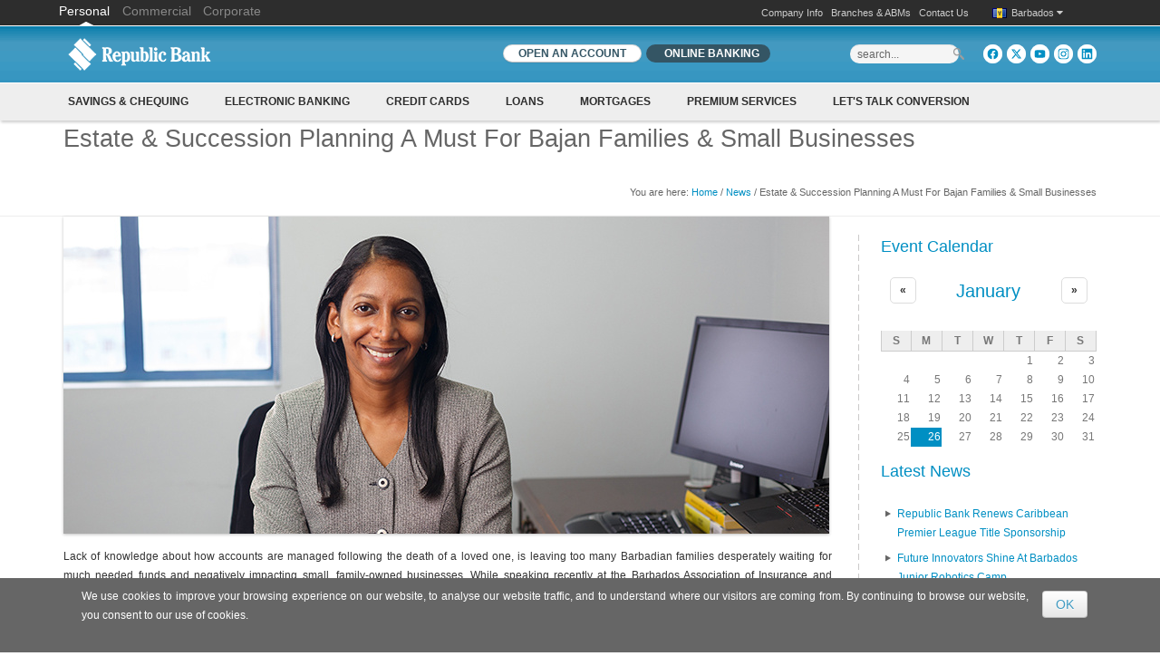

--- FILE ---
content_type: text/html; charset=utf-8
request_url: https://republicbarbados.com/news/estate-succession-planning-must-bajan-families-small-businesses
body_size: 21283
content:
<!DOCTYPE html PUBLIC "-//W3C//DTD XHTML+RDFa 1.0//EN" 
  "http://www.w3.org/MarkUp/DTD/xhtml-rdfa-1.dtd">
<html xmlns="http://www.w3.org/1999/xhtml" xml:lang="en" version="XHTML+RDFa 1.0" dir="ltr"
  xmlns:og="http://ogp.me/ns#"
  xmlns:content="http://purl.org/rss/1.0/modules/content/"
  xmlns:dc="http://purl.org/dc/terms/"
  xmlns:foaf="http://xmlns.com/foaf/0.1/"
  xmlns:rdfs="http://www.w3.org/2000/01/rdf-schema#"
  xmlns:sioc="http://rdfs.org/sioc/ns#"
  xmlns:sioct="http://rdfs.org/sioc/types#"
  xmlns:skos="http://www.w3.org/2004/02/skos/core#"
  xmlns:xsd="http://www.w3.org/2001/XMLSchema#">

<head profile="http://www.w3.org/1999/xhtml/vocab">
    <meta http-equiv="content-type" content="text/html; charset=utf-8" />
    <meta name="viewport" content="width=device-width, initial-scale=1.0" />
    <meta http-equiv="Content-Type" content="text/html; charset=utf-8" />
<link rel="shortcut icon" href="https://republicbarbados.com/sites/default/files/favicon_0.ico" type="image/vnd.microsoft.icon" />
<meta name="description" content="Lack of knowledge about how accounts are managed following the death of a loved one, is leaving too many Barbadian families desperately waiting for much needed funds and negatively impacting small, family-owned businesses." />
<meta name="generator" content="Drupal 7 (https://www.drupal.org)" />
<link rel="canonical" href="https://republicbarbados.com/news/estate-succession-planning-must-bajan-families-small-businesses" />
<link rel="shortlink" href="https://republicbarbados.com/node/766" />
<meta property="og:site_name" content="Republic Bank" />
<meta property="og:type" content="article" />
<meta property="og:title" content="Estate &amp; Succession Planning A Must For Bajan Families &amp; Small Businesses" />
<meta property="og:url" content="https://republicbarbados.com/news/estate-succession-planning-must-bajan-families-small-businesses" />
<meta property="og:description" content="Lack of knowledge about how accounts are managed following the death of a loved one, is leaving too many Barbadian families desperately waiting for much needed funds and negatively impacting small, family-owned businesses." />
<meta property="og:updated_time" content="2021-10-15T11:29:33-04:00" />
<meta property="og:image" content="https://republicbarbados.com/sites/default/files/rbl-logo-200.png" />
<meta property="og:image:secure_url" content="https://republicbarbados.com/sites/default/files/rbl-logo-200.png" />
<meta property="og:image:type" content="image/png" />
<meta property="og:image:width" content="50px" />
<meta property="og:image:height" content="50px" />
<meta property="article:published_time" content="2021-10-15T11:29:33-04:00" />
<meta property="article:modified_time" content="2021-10-15T11:29:33-04:00" />
   
    <title>Estate &amp; Succession Planning A Must For Bajan Families &amp; Small Businesses | Republic Bank</title>
    
    <style type="text/css" media="all">
@import url("https://republicbarbados.com/modules/system/system.base.css?t07ym7");
@import url("https://republicbarbados.com/modules/system/system.menus.css?t07ym7");
@import url("https://republicbarbados.com/modules/system/system.messages.css?t07ym7");
@import url("https://republicbarbados.com/modules/system/system.theme.css?t07ym7");
</style>
<style type="text/css" media="all">
@import url("https://republicbarbados.com/sites/all/modules/calendar/css/calendar_multiday.css?t07ym7");
@import url("https://republicbarbados.com/modules/field/theme/field.css?t07ym7");
@import url("https://republicbarbados.com/modules/node/node.css?t07ym7");
@import url("https://republicbarbados.com/modules/search/search.css?t07ym7");
@import url("https://republicbarbados.com/modules/user/user.css?t07ym7");
@import url("https://republicbarbados.com/sites/all/modules/views/css/views.css?t07ym7");
</style>
<style type="text/css" media="all">
@import url("https://republicbarbados.com/sites/all/modules/ctools/css/ctools.css?t07ym7");
@import url("https://republicbarbados.com/sites/all/modules/tagclouds/tagclouds.css?t07ym7");
@import url("https://republicbarbados.com/sites/all/modules/md_megamenu-newplugin/css/awemenu/css/lib/bootstrap-grid.css?t07ym7");
@import url("https://republicbarbados.com/sites/all/modules/md_megamenu-newplugin/css/awemenu/css/awemenu.css?t07ym7");
@import url("https://republicbarbados.com/sites/all/modules/md_megamenu-newplugin/css/awemenu/css/themes.css?t07ym7");
@import url("https://republicbarbados.com/sites/all/modules/md_megamenu-newplugin/css/awemenu/css/md-megamenu-style.css?t07ym7");
@import url("https://republicbarbados.com/sites/all/modules/date/date_views/css/date_views.css?t07ym7");
@import url("https://republicbarbados.com/sites/all/libraries/sidr/stylesheets/jquery.sidr.dark.css?t07ym7");
@import url("https://republicbarbados.com/sites/default/files/honeypot/honeypot.css?t07ym7");
@import url("https://republicbarbados.com/sites/all/modules/simple_cookie_compliance/css/simple_cookie_compliance.css?t07ym7");
@import url("https://republicbarbados.com/sites/default/files/megamenu-3-custom.css?t07ym7");
@import url("https://republicbarbados.com/sites/default/files/megamenu-2-custom.css?t07ym7");
@import url("https://republicbarbados.com/sites/default/files/megamenu-4-custom.css?t07ym7");
@import url("https://republicbarbados.com/sites/default/files/megamenu-5-custom.css?t07ym7");
@import url("https://republicbarbados.com/sites/default/files/megamenu-6-custom.css?t07ym7");
</style>
<style type="text/css" media="all">
@import url("https://republicbarbados.com/sites/all/themes/republic/bootstrap/css/bootstrap.css?t07ym7");
@import url("https://republicbarbados.com/sites/all/themes/republic/css/flexslider.css?t07ym7");
@import url("https://republicbarbados.com/sites/all/themes/republic/css/superfish.css?t07ym7");
@import url("https://republicbarbados.com/sites/all/themes/republic/css/font-awesome.min.css?t07ym7");
@import url("https://republicbarbados.com/sites/all/themes/republic/css/colorbox.css?t07ym7");
@import url("https://republicbarbados.com/sites/all/themes/republic/bootstrap/css/bootstrap-formhelpers-currencies.flags.css?t07ym7");
@import url("https://republicbarbados.com/sites/all/themes/republic/bootstrap/css/bootstrap-formhelpers-countries.flags.css?t07ym7");
@import url("https://republicbarbados.com/sites/all/themes/republic/bootstrap/css/bootstrap-formhelpers.css?t07ym7");
@import url("https://republicbarbados.com/sites/all/themes/republic/bootstrap/css/datepicker.css?t07ym7");
@import url("https://republicbarbados.com/sites/all/themes/republic/css/nivo-slider.css?t07ym7");
@import url("https://republicbarbados.com/sites/all/themes/republic/css/themes/default/default.css?t07ym7");
</style>
<style type="text/css" media="all">
@import url("https://republicbarbados.com/sites/all/themes/republic/style.css?t07ym7");
@import url("https://republicbarbados.com/sites/all/themes/republic/customize_republic.css?t07ym7");
</style>
    
    <!-- GOOGLE FONTS CSS --> 
        
    		
		<style type="text/css">		
			[class^="icon-social-"],
			[class*=" icon-social-"] {
			  background-image: url("/sites/all/themes/republic/images/icons/social-skyblue.png");
			}
			
			[class^="icon-color"],
			[class*=" icon-color"] {
			  background-image: url("/sites/all/themes/republic/bootstrap/img/glyphicons-halflings-skyblue.png");
			}
			
			[class^="icon-picon-"], 
			[class*=" icon-picon-"] {
   			 background-image: url("/sites/all/themes/republic/images/icons/picons/picons-skyblue.png");
   			}
   			

		</style>
		
	<link href='/sites/all/themes/republic/font/stylesheet.css' rel='stylesheet' type='text/css'/> 
<link href='https://fonts.googleapis.com/css?family=PT+Serif' rel='stylesheet' type='text/css'/>
<style type="text/css">
body{
	font-family: PlayRegular, Helvetica, arial, sans-serif;
}

h1, h2, h3, h4, h5, h6{
	font-weight: normal;
}

#slider_container h1, #slider_container h2, #slider_container h3, #slider_container h4, #slider_container h5{
	font-family: PlayBold;
} 

blockquote{
	font-family: 'PT Serif', serif;
	font-style: italic;
}

</style>
    <style type="text/css">
    
    /*
     * LAYOUT SETTING
     */	
	
	.WrapperWidth{
		max-width: 1170px;
	}
    
    
    /* boxed setting */
   
      
   /* portfolio width settings */
  
        
    /* 2 cols */
    .view-display-id-portfolio2 .portfolio-container .views-row{
	    width: 545px;
    }
    
    
     /* 3 cols */
    .view-display-id-portfolio3 .portfolio-container .views-row{
	    width: 354px;
    }
    
    
      /* 4 cols */
    .view-display-id-portfolio4 .portfolio-container .views-row{
	    width: 254px;
    }
    
    
        
    /* google fonts */
    
    
    /* Body background scheme goes here -----------*/
    	    body{
	    	background: url(/sites/all/themes/republic/images/bg/plain.gif) repeat;
	    }
        
   	
   	
   	body{
   		font-size: 12px;
   	}
  	
    #mainMenu{
    	font-size: 12px
    }
	
		body{
		font-family: Arial, Helvetica, Sans-serif	}
	    
	/* 
	 * custom colors --------------------------
	 * 
	 */
	
    .theme-scheme, .node-product .product-title, #contentAndSidebars .menu-arrow, .btn.node-add-to-cart, 
	.btn.node-add-to-cart:hover, .node-product .product-title, #title-region, .curly-brac, 
	.dropdown-menu .active > a, 
    .dropdown-menu .active > a:hover, 
    .dropdown-menu li > a:hover,
	.dropdown-menu li > a:focus,
	.dropdown-submenu:hover > a, 
	.label-theme   {
		background-color: #008FC3  ;
    }
    


    .color, #site-name a, .blocktitle, #social-tagline, .plain-title{
    	color: #008FC3;
    }
    
    
    @media (max-width:640px){
	    .view-display-id-portfolio4 .portfolio-container .views-field-title a{
	    	color: #008FC3;
	    	text-decoration: underline;
	    }
    }
    
    
    #FooterRegion #footer a, #FooterRegion .more-link a{
    	color: #008FC3;
    }
    
    
	
    #BottomRegion .color{
    	color: #fff;
    }

 
    .theme-border, .sf-menu li ul,  .box, .plain-title, .portfolio-container .views-field-created, 
    #FooterRegion, #contentAndSidebars .blocktitle, #highlightedRegion{
		border-color: #008FC3 ;
	}
	
	 .noSlider .sf-menu li ul{
	 	border-color: #008ec1 ;
	 }
	
	.node-product .product-images .field-type-image, #stickyHeader{
		border-color: #40abd2 ;
	}
	
	.product-title-border{
    	background: #66bcdb ;
    }

	.btn.btn-theme, .btn-theme:focus, 
    .btn-theme:active,  .btn.node-add-to-cart, 
	#buttonMenu #secondary-menu-links li a{
		background: #008FC3; /* Old browsers */
	}
	
	ul.plan  li.head, .meta .terms .field-item, 
	.dropdown-menu .active > a, 
    .dropdown-menu .active > a:hover, 
    .dropdown-menu li > a:hover,
	.dropdown-menu li > a:focus,
	.dropdown-submenu:hover > a  {
		background: #008FC3; /* Old browsers */
		/* IE9 SVG, needs conditional override of 'filter' to 'none' */
		background: url([data-uri]);
		background: -moz-linear-gradient(top,  #40abd2 0%, #008FC3 100%); /* FF3.6+ */
		background: -webkit-gradient(linear, left top, left bottom, color-stop(0%,#40abd2), color-stop(100%,#008FC3)); /* Chrome,Safari4+ */
		background: -webkit-linear-gradient(top,  #40abd2 0%,#008FC3 100%); /* Chrome10+,Safari5.1+ */
		background: -o-linear-gradient(top,  #40abd2 0%,#008FC3 100%); /* Opera 11.10+ */
		background: -ms-linear-gradient(top,  #40abd2 0%,#008FC3 100%); /* IE10+ */
		background: linear-gradient(to bottom,  #40abd2 0%,#008FC3 100%); /* W3C */
		filter: progid:DXImageTransform.Microsoft.gradient( startColorstr='#40abd2', endColorstr='#008FC3',GradientType=0 ); /* IE6-8 */		
		
		border-right:none;
		border-left:1px solid #40abd2;
		box-shadow: -1px 0 0 0 rgba(0,0,0,.07) inset;
	}
	
	ul.plan  li.head {
		border-top:1px solid #008ec1 ;
	}
	
	.pricing-table div.ptable:first-child  li.head{
		border-left: 1px solid #008ec1 ;
	} 
	
	.pricing-table div.ptable:last-child  li.head, 
	.pricing-table div.ptable:nth-last-child(-n+1) > ul.plan > li.head{
		border-right: 1px solid #008ec1 ;
	}
	
	.btn.btn-theme:hover, .btn.node-add-to-cart:hover, #buttonMenu #secondary-menu-links li a:hover{
		background: #26a0cc;
		text-decoration: none;
	}


	.shadow-transition:hover{
	  -webkit-box-shadow: 0px 0px 9px rgba(0,143,195, 0.8);
	  -moz-box-shadow:    0px 0px 9px rgba(0,143,195, 0.8);
	  box-shadow:         0px 0px 9px rgba(0,143,195, 0.8);
	}

    /*bootstrap line 1194 */
	textarea:focus,
	input[type="text"]:focus,
	input[type="password"]:focus,
	input[type="datetime"]:focus,
	input[type="datetime-local"]:focus,
	input[type="date"]:focus,
	input[type="month"]:focus,
	input[type="time"]:focus,
	input[type="week"]:focus,
	input[type="number"]:focus,
	input[type="email"]:focus,
	input[type="url"]:focus,
	input[type="search"]:focus,
	input[type="tel"]:focus,
	input[type="color"]:focus,
	.uneditable-input:focus {
	   border-color: rgba(0,143,195, 0.8);
	  -webkit-box-shadow: inset 0 1px 1px rgba(0, 0, 0, 0.075), 0 0 8px rgba(0,143,195, 0.6);
	  -moz-box-shadow: inset 0 1px 1px rgba(0, 0, 0, 0.075), 0 0 8px rgba(0,143,195, 0.6);
	  box-shadow: inset 0 1px 1px rgba(0, 0, 0, 0.075), 0 0 8px rgba(0,143,195, 0.6);
	}
	
	.bar .foreground{
		background: #008FC3; /* Old browsers */
		/* IE9 SVG, needs conditional override of 'filter' to 'none' */
		background: url([data-uri]);
		background: -moz-linear-gradient(top,  #66bcdb 0%, #008FC3 100%); /* FF3.6+ */
		background: -webkit-gradient(linear, left top, left bottom, color-stop(0%,#40abd2), color-stop(100%,#008FC3)); /* Chrome,Safari4+ */
		background: -webkit-linear-gradient(top,  #66bcdb 0%,#008FC3 100%); /* Chrome10+,Safari5.1+ */
		background: -o-linear-gradient(top,  #66bcdb 0%,#008FC3 100%); /* Opera 11.10+ */
		background: -ms-linear-gradient(top,  #66bcdb 0%,#008FC3 100%); /* IE10+ */
		background: linear-gradient(to bottom,  #66bcdb 0%,#008FC3 100%); /* W3C */
		filter: progid:DXImageTransform.Microsoft.gradient( startColorstr='#66bcdb', endColorstr='#008FC3',GradientType=0 ); /* IE6-8 */
	}
	
	.poll .bar{
		box-shadow: 0 1px 2px rgba(100,100,100,.2) inset;
		background: #eee;
	}
	
	#highlightedRegion{
		background-color: #161616;
	}
	
	
	#feedback-link:hover{
		background: #008FC3; 
	}
	
	
	a,  .more-link a{
		color: #008FC3;
	}
	
	a:hover, a:active{
		color: #40abd2;
	}
	/* 	end custom colors */
	
	/* header setting */
	#header{
		min-height: 75px;
	}
	
	#logocontainer{
		margin-top: 0px;
	}
	
	#texttitles{
		margin-top: 12px;
	}

	#headerRight{
		margin-top: 0px; 
	}

    </style>
     
    <link href="https://cdnjs.cloudflare.com/ajax/libs/font-awesome/3.2.1/css/font-awesome.min.css" media="all" rel="stylesheet" type="text/css">  
    <!--[if lt IE 10]>
    	<style type="text/css">
		#header{
			position:static;
			border-bottom: 1px solid #e0e0e0;
		}
       
            
         #megamenu-3 .mm-container{
             background: #eee;         
         } 
           
		</style>
	<![endif]-->
    
    <!--[if lt IE 9]>
    	<style type="text/css">
        
            
         #megamenu-3 .mm-container{
             background: #eee;
             filter: none;         
         } 
      
           
         .corp-accordion .accordion-group .accordion-heading{
         	background: #0C84B4;        
         
         }  
         
         .corp-lead-block .block-heading, .corp-lead-block-1 .block-heading, .corp-lead-block-2 .block-heading, .corp-lead-block-3 .block-heading, .corp-lead-block-4 .block-heading{
         	background: #0C84B4;
         
         }
		</style>
	<![endif]-->




<!-- start slimscroll js fix -->	 
<script type="text/javascript" src="https://ajax.googleapis.com/ajax/libs/jquery/1.9.0/jquery.min.js"></script>
<script type="text/javascript" src="https://ajax.googleapis.com/ajax/libs/jqueryui/1.10.1/jquery-ui.min.js"></script>
<script type="text/javascript" src="../sites/all/themes/republic/js/jquery.slimscroll.min.js"></script>
<!-- end slimscroll js fix -->	 


    <script type="text/javascript" defer="defer" src="https://republicbarbados.com/sites/default/files/google_tag/rblpromotions/google_tag.script.js?t07ym7"></script>
<script type="text/javascript" src="https://republicbarbados.com/sites/all/modules/jquery_update/replace/jquery/1.7/jquery.min.js?v=1.7.2"></script>
<script type="text/javascript" src="https://republicbarbados.com/misc/jquery-extend-3.4.0.js?v=1.7.2"></script>
<script type="text/javascript" src="https://republicbarbados.com/misc/jquery-html-prefilter-3.5.0-backport.js?v=1.7.2"></script>
<script type="text/javascript" src="https://republicbarbados.com/misc/jquery.once.js?v=1.2"></script>
<script type="text/javascript" src="https://republicbarbados.com/misc/drupal.js?t07ym7"></script>
<script type="text/javascript" src="https://republicbarbados.com/sites/all/modules/jquery_update/replace/ui/external/jquery.cookie.js?v=67fb34f6a866c40d0570"></script>
<script type="text/javascript" src="https://republicbarbados.com/sites/all/modules/jquery_update/replace/misc/jquery.form.min.js?v=2.69"></script>
<script type="text/javascript" src="https://republicbarbados.com/misc/ajax.js?v=7.89"></script>
<script type="text/javascript" src="https://republicbarbados.com/sites/all/modules/jquery_update/js/jquery_update.js?v=0.0.1"></script>
<script type="text/javascript" src="https://republicbarbados.com/sites/all/modules/marketo_ma/js/marketo_ma.js?t07ym7"></script>
<script type="text/javascript" src="https://republicbarbados.com/sites/all/modules/simple_cookie_compliance/js/simple_cookie_compliance.js?t07ym7"></script>
<script type="text/javascript" src="https://sadmin.brightcove.com/js/BrightcoveExperiences.js"></script>
<script type="text/javascript">
<!--//--><![CDATA[//><!--

            (function($) {
                $(document).ready(function() {
                    $("#md-megamenu-3").aweMenu({
            trigger : "hover",
            style : "md-style1",
            type : "standard",
            enableAnimation : 1,
            defaultDesktopAnimation : "fadeup",
            defaultDesktopAnimationDuration : "500",
            showArrow : 0,
            hoverDelay: 500,
            responsiveWidth : 0,
            mobileTrigger : "click",
            mobileStyle : "md-mobile-style1",
            mobileAnimationDuration : 300,
            mobileType : "standard",
            showMobileArrow : 1,
            sticky : 0,
            stickyOffset : ".region-page-top|#admin-menu",
            initialize : function(menu){
                if (menu.options.sticky) {
                    $("#toolbar a.toggle").click(function(event) {
                        event.preventDefault();
                        if (menu.stickyActivated) {
                            var select = this.options.stickyOffset.split("|");
                            $.each(select, function(index, value){
                               if ($(value).length) {
                                   selectOffset = value;
                                  return  selectOffset;
                               }
                            });

                            menu.$el.css("top", $(selectOffset).offset().top + $(selectOffset).height());
                        }
                    });
                }
            }
        });
                    var current_location = location.href,
                        hostname_arr = current_location.split("/"),
                        hostname = "",
                        preSelecttor = ".awemenu-item-level-1 > a[href='",
                        list_filter = [];
                    hostname = [hostname_arr[0], hostname_arr[1], hostname_arr[2]].join("/");
                    if(hostname_arr.length > 4){
                      for(i = hostname_arr.length - 1; i<hostname_arr.length && i>=4 ; i--){
                        hostname_arr.splice(i, 1);
                        list_filter.push(preSelecttor + hostname_arr.join("/") + "'");
                      }
                   
                      var selector_menu_active = [];
                      $.each(list_filter, function(key, value){
                        selector_menu_active.push(value);
                        value = value.replace(hostname + "/","",value);
                        selector_menu_active.push(value);
                        value = value.replace("='","='/",value);
                        selector_menu_active.push(value);
                      });
                      selector_menu_active = selector_menu_active.join("], ");
                      selector_menu_active += "]";
                      $(selector_menu_active).parent().addClass("awemenu-active-trail");
                    }
                });
            })(jQuery);
        
//--><!]]>
</script>
<script type="text/javascript">
<!--//--><![CDATA[//><!--

            (function($) {
                $(document).ready(function() {
                    $("#md-megamenu-2").aweMenu({
            trigger : "hover",
            style : "md-style1",
            type : "standard",
            enableAnimation : 1,
            defaultDesktopAnimation : "fadeup",
            defaultDesktopAnimationDuration : "500",
            showArrow : 0,
            hoverDelay: 500,
            responsiveWidth : 640,
            mobileTrigger : "click",
            mobileStyle : "md-mobile-style1",
            mobileAnimationDuration : 300,
            mobileType : "standard",
            showMobileArrow : 1,
            sticky : 0,
            stickyOffset : ".region-page-top|#admin-menu",
            initialize : function(menu){
                if (menu.options.sticky) {
                    $("#toolbar a.toggle").click(function(event) {
                        event.preventDefault();
                        if (menu.stickyActivated) {
                            var select = this.options.stickyOffset.split("|");
                            $.each(select, function(index, value){
                               if ($(value).length) {
                                   selectOffset = value;
                                  return  selectOffset;
                               }
                            });

                            menu.$el.css("top", $(selectOffset).offset().top + $(selectOffset).height());
                        }
                    });
                }
            }
        });
                    var current_location = location.href,
                        hostname_arr = current_location.split("/"),
                        hostname = "",
                        preSelecttor = ".awemenu-item-level-1 > a[href='",
                        list_filter = [];
                    hostname = [hostname_arr[0], hostname_arr[1], hostname_arr[2]].join("/");
                    if(hostname_arr.length > 4){
                      for(i = hostname_arr.length - 1; i<hostname_arr.length && i>=4 ; i--){
                        hostname_arr.splice(i, 1);
                        list_filter.push(preSelecttor + hostname_arr.join("/") + "'");
                      }
                   
                      var selector_menu_active = [];
                      $.each(list_filter, function(key, value){
                        selector_menu_active.push(value);
                        value = value.replace(hostname + "/","",value);
                        selector_menu_active.push(value);
                        value = value.replace("='","='/",value);
                        selector_menu_active.push(value);
                      });
                      selector_menu_active = selector_menu_active.join("], ");
                      selector_menu_active += "]";
                      $(selector_menu_active).parent().addClass("awemenu-active-trail");
                    }
                });
            })(jQuery);
        
//--><!]]>
</script>
<script type="text/javascript">
<!--//--><![CDATA[//><!--

            (function($) {
                $(document).ready(function() {
                    $("#md-megamenu-4").aweMenu({
            trigger : "hover",
            style : "md-style1",
            type : "standard",
            enableAnimation : 1,
            defaultDesktopAnimation : "fadeup",
            defaultDesktopAnimationDuration : "500",
            showArrow : 0,
            hoverDelay: 500,
            responsiveWidth : 640,
            mobileTrigger : "click",
            mobileStyle : "md-mobile-style1",
            mobileAnimationDuration : 500,
            mobileType : "standard",
            showMobileArrow : 1,
            sticky : 0,
            stickyOffset : ".region-page-top|#admin-menu",
            initialize : function(menu){
                if (menu.options.sticky) {
                    $("#toolbar a.toggle").click(function(event) {
                        event.preventDefault();
                        if (menu.stickyActivated) {
                            var select = this.options.stickyOffset.split("|");
                            $.each(select, function(index, value){
                               if ($(value).length) {
                                   selectOffset = value;
                                  return  selectOffset;
                               }
                            });

                            menu.$el.css("top", $(selectOffset).offset().top + $(selectOffset).height());
                        }
                    });
                }
            }
        });
                    var current_location = location.href,
                        hostname_arr = current_location.split("/"),
                        hostname = "",
                        preSelecttor = ".awemenu-item-level-1 > a[href='",
                        list_filter = [];
                    hostname = [hostname_arr[0], hostname_arr[1], hostname_arr[2]].join("/");
                    if(hostname_arr.length > 4){
                      for(i = hostname_arr.length - 1; i<hostname_arr.length && i>=4 ; i--){
                        hostname_arr.splice(i, 1);
                        list_filter.push(preSelecttor + hostname_arr.join("/") + "'");
                      }
                   
                      var selector_menu_active = [];
                      $.each(list_filter, function(key, value){
                        selector_menu_active.push(value);
                        value = value.replace(hostname + "/","",value);
                        selector_menu_active.push(value);
                        value = value.replace("='","='/",value);
                        selector_menu_active.push(value);
                      });
                      selector_menu_active = selector_menu_active.join("], ");
                      selector_menu_active += "]";
                      $(selector_menu_active).parent().addClass("awemenu-active-trail");
                    }
                });
            })(jQuery);
        
//--><!]]>
</script>
<script type="text/javascript">
<!--//--><![CDATA[//><!--

            (function($) {
                $(document).ready(function() {
                    $("#md-megamenu-5").aweMenu({
            trigger : "hover",
            style : "md-style1",
            type : "standard",
            enableAnimation : 1,
            defaultDesktopAnimation : "fadeup",
            defaultDesktopAnimationDuration : "500",
            showArrow : 0,
            hoverDelay: 500,
            responsiveWidth : 640,
            mobileTrigger : "click",
            mobileStyle : "md-mobile-style1",
            mobileAnimationDuration : 500,
            mobileType : "standard",
            showMobileArrow : 1,
            sticky : 0,
            stickyOffset : ".region-page-top|#admin-menu",
            initialize : function(menu){
                if (menu.options.sticky) {
                    $("#toolbar a.toggle").click(function(event) {
                        event.preventDefault();
                        if (menu.stickyActivated) {
                            var select = this.options.stickyOffset.split("|");
                            $.each(select, function(index, value){
                               if ($(value).length) {
                                   selectOffset = value;
                                  return  selectOffset;
                               }
                            });

                            menu.$el.css("top", $(selectOffset).offset().top + $(selectOffset).height());
                        }
                    });
                }
            }
        });
                    var current_location = location.href,
                        hostname_arr = current_location.split("/"),
                        hostname = "",
                        preSelecttor = ".awemenu-item-level-1 > a[href='",
                        list_filter = [];
                    hostname = [hostname_arr[0], hostname_arr[1], hostname_arr[2]].join("/");
                    if(hostname_arr.length > 4){
                      for(i = hostname_arr.length - 1; i<hostname_arr.length && i>=4 ; i--){
                        hostname_arr.splice(i, 1);
                        list_filter.push(preSelecttor + hostname_arr.join("/") + "'");
                      }
                   
                      var selector_menu_active = [];
                      $.each(list_filter, function(key, value){
                        selector_menu_active.push(value);
                        value = value.replace(hostname + "/","",value);
                        selector_menu_active.push(value);
                        value = value.replace("='","='/",value);
                        selector_menu_active.push(value);
                      });
                      selector_menu_active = selector_menu_active.join("], ");
                      selector_menu_active += "]";
                      $(selector_menu_active).parent().addClass("awemenu-active-trail");
                    }
                });
            })(jQuery);
        
//--><!]]>
</script>
<script type="text/javascript">
<!--//--><![CDATA[//><!--

            (function($) {
                $(document).ready(function() {
                    $("#md-megamenu-6").aweMenu({
            trigger : "hover",
            style : "md-style1",
            type : "standard",
            enableAnimation : 1,
            defaultDesktopAnimation : "fadeup",
            defaultDesktopAnimationDuration : "500",
            showArrow : 0,
            hoverDelay: 500,
            responsiveWidth : 640,
            mobileTrigger : "click",
            mobileStyle : "md-mobile-style1",
            mobileAnimationDuration : 500,
            mobileType : "standard",
            showMobileArrow : 1,
            sticky : 0,
            stickyOffset : ".region-page-top|#admin-menu",
            initialize : function(menu){
                if (menu.options.sticky) {
                    $("#toolbar a.toggle").click(function(event) {
                        event.preventDefault();
                        if (menu.stickyActivated) {
                            var select = this.options.stickyOffset.split("|");
                            $.each(select, function(index, value){
                               if ($(value).length) {
                                   selectOffset = value;
                                  return  selectOffset;
                               }
                            });

                            menu.$el.css("top", $(selectOffset).offset().top + $(selectOffset).height());
                        }
                    });
                }
            }
        });
                    var current_location = location.href,
                        hostname_arr = current_location.split("/"),
                        hostname = "",
                        preSelecttor = ".awemenu-item-level-1 > a[href='",
                        list_filter = [];
                    hostname = [hostname_arr[0], hostname_arr[1], hostname_arr[2]].join("/");
                    if(hostname_arr.length > 4){
                      for(i = hostname_arr.length - 1; i<hostname_arr.length && i>=4 ; i--){
                        hostname_arr.splice(i, 1);
                        list_filter.push(preSelecttor + hostname_arr.join("/") + "'");
                      }
                   
                      var selector_menu_active = [];
                      $.each(list_filter, function(key, value){
                        selector_menu_active.push(value);
                        value = value.replace(hostname + "/","",value);
                        selector_menu_active.push(value);
                        value = value.replace("='","='/",value);
                        selector_menu_active.push(value);
                      });
                      selector_menu_active = selector_menu_active.join("], ");
                      selector_menu_active += "]";
                      $(selector_menu_active).parent().addClass("awemenu-active-trail");
                    }
                });
            })(jQuery);
        
//--><!]]>
</script>
<script type="text/javascript" src="https://republicbarbados.com/sites/all/modules/md_megamenu-newplugin/js/jquery.hoverIntent.min.js?t07ym7"></script>
<script type="text/javascript" src="https://republicbarbados.com/sites/all/modules/md_megamenu-newplugin/js/awemenu.min.js?t07ym7"></script>
<script type="text/javascript" src="https://republicbarbados.com/sites/all/modules/views/js/base.js?t07ym7"></script>
<script type="text/javascript" src="https://republicbarbados.com/misc/progress.js?v=7.89"></script>
<script type="text/javascript" src="https://republicbarbados.com/sites/all/modules/views/js/ajax_view.js?t07ym7"></script>
<script type="text/javascript" src="https://republicbarbados.com/sites/all/modules/responsive_menus/styles/sidr/js/responsive_menus_sidr.js?t07ym7"></script>
<script type="text/javascript" src="https://republicbarbados.com/sites/all/libraries/sidr/jquery.sidr.min.js?t07ym7"></script>
<script type="text/javascript" src="https://republicbarbados.com/sites/all/modules/google_analytics/googleanalytics.js?t07ym7"></script>
<script type="text/javascript">
<!--//--><![CDATA[//><!--
(function(i,s,o,g,r,a,m){i["GoogleAnalyticsObject"]=r;i[r]=i[r]||function(){(i[r].q=i[r].q||[]).push(arguments)},i[r].l=1*new Date();a=s.createElement(o),m=s.getElementsByTagName(o)[0];a.async=1;a.src=g;m.parentNode.insertBefore(a,m)})(window,document,"script","https://republicbarbados.com/sites/default/files/googleanalytics/analytics.js?t07ym7","ga");ga("create", "UA-35206411-13", {"cookieDomain":"auto"});ga("send", "pageview");
//--><!]]>
</script>
<script type="text/javascript" src="https://republicbarbados.com/sites/all/themes/republic/bootstrap/js/bootstrap.js?t07ym7"></script>
<script type="text/javascript" src="https://republicbarbados.com/sites/all/themes/republic/js/mentor.min.js?t07ym7"></script>
<script type="text/javascript" src="https://republicbarbados.com/sites/all/themes/republic/js/jquery-easing-1.3.js?t07ym7"></script>
<script type="text/javascript" src="https://republicbarbados.com/sites/all/themes/republic/js/jquery.cycle.lite.js?t07ym7"></script>
<script type="text/javascript" src="https://republicbarbados.com/sites/all/themes/republic/bootstrap/js/bootstrap-formhelpers-countries.js?t07ym7"></script>
<script type="text/javascript" src="https://republicbarbados.com/sites/all/themes/republic/bootstrap/js/bootstrap-formhelpers-countries.en_US.js?t07ym7"></script>
<script type="text/javascript" src="https://republicbarbados.com/sites/all/themes/republic/bootstrap/js/bootstrap-formhelpers-currencies.js?t07ym7"></script>
<script type="text/javascript" src="https://republicbarbados.com/sites/all/themes/republic/bootstrap/js/bootstrap-formhelpers-currencies.en_US.js?t07ym7"></script>
<script type="text/javascript" src="https://republicbarbados.com/sites/all/themes/republic/bootstrap/js/bootstrap-formhelpers-selectbox.js?t07ym7"></script>
<script type="text/javascript" src="https://republicbarbados.com/sites/all/themes/republic/js/selectnav.min.js?t07ym7"></script>
<script type="text/javascript" src="https://republicbarbados.com/sites/all/themes/republic/js/superfish.js?t07ym7"></script>
<script type="text/javascript" src="https://republicbarbados.com/sites/all/themes/republic/js/jq.imgHover.js?t07ym7"></script>
<script type="text/javascript" src="https://republicbarbados.com/sites/all/themes/republic/js/jquery.colorbox-min.js?t07ym7"></script>
<script type="text/javascript" src="https://republicbarbados.com/sites/all/themes/republic/js/jquery.quicksand.js?t07ym7"></script>
<script type="text/javascript" src="https://republicbarbados.com/sites/all/themes/republic/js/jquery.flexslider-min.js?t07ym7"></script>
<script type="text/javascript" src="https://republicbarbados.com/sites/all/themes/republic/js/flex_options.js?t07ym7"></script>
<script type="text/javascript" src="https://republicbarbados.com/sites/all/themes/republic/js/calculators.js?t07ym7"></script>
<script type="text/javascript">
<!--//--><![CDATA[//><!--
jQuery.extend(Drupal.settings, {"basePath":"\/","pathPrefix":"","setHasJsCookie":0,"ajaxPageState":{"theme":"republic","theme_token":"L2S4bbAxuW7yD3kV07k2aAs3QDyIJbju7_Bl9HKaUaw","jquery_version":"1.7","js":{"sites\/all\/themes\/republic\/js\/modernizr.custom.js":1,"sites\/all\/themes\/republic\/js\/jquery.nivo.slider.js":1,"sites\/all\/themes\/republic\/js\/jquery.slides.min.js":1,"sites\/all\/themes\/republic\/js\/jquery.themepunch.revolution.min.js":1,"https:\/\/republicbarbados.com\/sites\/default\/files\/google_tag\/rblpromotions\/google_tag.script.js":1,"sites\/all\/modules\/jquery_update\/replace\/jquery\/1.7\/jquery.min.js":1,"misc\/jquery-extend-3.4.0.js":1,"misc\/jquery-html-prefilter-3.5.0-backport.js":1,"misc\/jquery.once.js":1,"misc\/drupal.js":1,"sites\/all\/modules\/jquery_update\/replace\/ui\/external\/jquery.cookie.js":1,"sites\/all\/modules\/jquery_update\/replace\/misc\/jquery.form.min.js":1,"misc\/ajax.js":1,"sites\/all\/modules\/jquery_update\/js\/jquery_update.js":1,"sites\/all\/modules\/marketo_ma\/js\/marketo_ma.js":1,"sites\/all\/modules\/simple_cookie_compliance\/js\/simple_cookie_compliance.js":1,"https:\/\/sadmin.brightcove.com\/js\/BrightcoveExperiences.js":1,"0":1,"1":1,"2":1,"3":1,"4":1,"sites\/all\/modules\/md_megamenu-newplugin\/js\/jquery.hoverIntent.min.js":1,"sites\/all\/modules\/md_megamenu-newplugin\/js\/awemenu.min.js":1,"sites\/all\/modules\/views\/js\/base.js":1,"misc\/progress.js":1,"sites\/all\/modules\/views\/js\/ajax_view.js":1,"sites\/all\/modules\/responsive_menus\/styles\/sidr\/js\/responsive_menus_sidr.js":1,"sites\/all\/libraries\/sidr\/jquery.sidr.min.js":1,"sites\/all\/modules\/google_analytics\/googleanalytics.js":1,"5":1,"sites\/all\/themes\/republic\/bootstrap\/js\/bootstrap.js":1,"sites\/all\/themes\/republic\/js\/mentor.min.js":1,"sites\/all\/themes\/republic\/js\/jquery-easing-1.3.js":1,"sites\/all\/themes\/republic\/js\/jquery.cycle.lite.js":1,"sites\/all\/themes\/republic\/bootstrap\/js\/bootstrap-formhelpers-countries.js":1,"sites\/all\/themes\/republic\/bootstrap\/js\/bootstrap-formhelpers-countries.en_US.js":1,"sites\/all\/themes\/republic\/bootstrap\/js\/bootstrap-formhelpers-currencies.js":1,"sites\/all\/themes\/republic\/bootstrap\/js\/bootstrap-formhelpers-currencies.en_US.js":1,"sites\/all\/themes\/republic\/bootstrap\/js\/bootstrap-formhelpers-selectbox.js":1,"sites\/all\/themes\/republic\/js\/selectnav.min.js":1,"sites\/all\/themes\/republic\/js\/superfish.js":1,"sites\/all\/themes\/republic\/js\/jq.imgHover.js":1,"sites\/all\/themes\/republic\/js\/jquery.colorbox-min.js":1,"sites\/all\/themes\/republic\/js\/jquery.quicksand.js":1,"sites\/all\/themes\/republic\/js\/jquery.flexslider-min.js":1,"sites\/all\/themes\/republic\/js\/flex_options.js":1,"sites\/all\/themes\/republic\/js\/calculators.js":1},"css":{"modules\/system\/system.base.css":1,"modules\/system\/system.menus.css":1,"modules\/system\/system.messages.css":1,"modules\/system\/system.theme.css":1,"sites\/all\/modules\/calendar\/css\/calendar_multiday.css":1,"modules\/field\/theme\/field.css":1,"modules\/node\/node.css":1,"modules\/search\/search.css":1,"modules\/user\/user.css":1,"sites\/all\/modules\/views\/css\/views.css":1,"sites\/all\/modules\/ctools\/css\/ctools.css":1,"sites\/all\/modules\/tagclouds\/tagclouds.css":1,"sites\/all\/modules\/md_megamenu-newplugin\/css\/awemenu\/css\/lib\/bootstrap-grid.css":1,"sites\/all\/modules\/md_megamenu-newplugin\/css\/awemenu\/css\/lib\/font-awesome.min.css":1,"sites\/all\/modules\/md_megamenu-newplugin\/css\/awemenu\/css\/awemenu.css":1,"sites\/all\/modules\/md_megamenu-newplugin\/css\/awemenu\/css\/themes.css":1,"sites\/all\/modules\/md_megamenu-newplugin\/css\/awemenu\/css\/md-megamenu-style.css":1,"sites\/all\/modules\/date\/date_views\/css\/date_views.css":1,"sites\/all\/libraries\/sidr\/stylesheets\/jquery.sidr.dark.css":1,"public:\/\/honeypot\/honeypot.css":1,"sites\/all\/modules\/simple_cookie_compliance\/css\/simple_cookie_compliance.css":1,"public:\/\/megamenu-3-custom.css":1,"public:\/\/megamenu-2-custom.css":1,"public:\/\/megamenu-4-custom.css":1,"public:\/\/megamenu-5-custom.css":1,"public:\/\/megamenu-6-custom.css":1,"sites\/all\/themes\/republic\/bootstrap\/css\/bootstrap.css":1,"sites\/all\/themes\/republic\/css\/flexslider.css":1,"sites\/all\/themes\/republic\/css\/superfish.css":1,"sites\/all\/themes\/republic\/css\/font-awesome.min.css":1,"sites\/all\/themes\/republic\/css\/colorbox.css":1,"sites\/all\/themes\/republic\/bootstrap\/css\/bootstrap-formhelpers-currencies.flags.css":1,"sites\/all\/themes\/republic\/bootstrap\/css\/bootstrap-formhelpers-countries.flags.css":1,"sites\/all\/themes\/republic\/bootstrap\/css\/bootstrap-formhelpers.css":1,"sites\/all\/themes\/republic\/bootstrap\/css\/datepicker.css":1,"sites\/all\/themes\/republic\/css\/nivo-slider.css":1,"sites\/all\/themes\/republic\/css\/themes\/default\/default.css":1,"sites\/all\/themes\/republic\/style.css":1,"sites\/all\/themes\/republic\/customize_republic.css":1}},"jcarousel":{"ajaxPath":"\/jcarousel\/ajax\/views"},"views":{"ajax_path":"\/views\/ajax","ajaxViews":{"views_dom_id:8b0562630b64fa412baf302a4b38c542":{"view_name":"calendar","view_display_id":"block_1","view_args":"2026-01","view_path":"node\/766","view_base_path":"event-calendar","view_dom_id":"8b0562630b64fa412baf302a4b38c542","pager_element":0}}},"urlIsAjaxTrusted":{"\/views\/ajax":true,"\/system\/ajax":true,"\/news\/estate-succession-planning-must-bajan-families-small-businesses":true},"better_exposed_filters":{"views":{"calendar":{"displays":{"block_1":{"filters":[]}}},"blog":{"displays":{"block_2":{"filters":[]}}}}},"responsive_menus":[{"selectors":["#megamenu-2"],"trigger_txt":"\u003Cspan class=\u0022btn btn-small btn-theme\u0022\u003EMENU\u003C\/span\u003E","side":"left","speed":"200","media_size":"768","displace":"1","renaming":"1","onOpen":"","onClose":"","responsive_menus_style":"sidr"},{"trigger_txt":"\u003Cspan class=\u0022btn btn-small btn-theme\u0022\u003EMENU\u003C\/span\u003E","side":"left","speed":"200","media_size":"768","displace":"1","renaming":"1","onOpen":"","onClose":"","selectors":[],"responsive_menus_style":"sidr"}],"googleanalytics":{"trackOutbound":1,"trackMailto":1,"trackDownload":1,"trackDownloadExtensions":"7z|aac|arc|arj|asf|asx|avi|bin|csv|doc(x|m)?|dot(x|m)?|exe|flv|gif|gz|gzip|hqx|jar|jpe?g|js|mp(2|3|4|e?g)|mov(ie)?|msi|msp|pdf|phps|png|ppt(x|m)?|pot(x|m)?|pps(x|m)?|ppam|sld(x|m)?|thmx|qtm?|ra(m|r)?|sea|sit|tar|tgz|torrent|txt|wav|wma|wmv|wpd|xls(x|m|b)?|xlt(x|m)|xlam|xml|z|zip"},"marketo_ma":{"track":true,"key":"309-UKK-691","library":"\/\/munchkin.marketo.net\/munchkin.js","initParams":[]},"ajax":{"edit-submit--2":{"callback":"simple_cookie_compliance_dismiss_form_submit","progress":{"type":"none"},"wrapper":"cookie-compliance","event":"mousedown","keypress":true,"prevent":"click","url":"\/system\/ajax","submit":{"_triggering_element_name":"op","_triggering_element_value":"OK"}}}});
//--><!]]>
</script>
    
    <!--<script type="text/javascript" >
    (function ($) {
    // color box
        $(document).ready(function(){
            //Examples of how to assign the ColorBox event to elements
            $(".group1").colorbox({rel:'group1'});
            $(".group2").colorbox({rel:'group2', transition:"fade"});
            $(".group3").colorbox({rel:'group3', transition:"none", width:"75%", height:"75%"});
            $(".group4").colorbox({rel:'group4', slideshow:true});
            $(".ajax").colorbox();
            $(".youtube").colorbox({iframe:true, innerWidth:425, innerHeight:344});
            $(".iframe").colorbox({iframe:true, width:"80%", height:"80%"});        
        });
     })(jQuery);
    </script> -->  
    
    
      <!--script executions -->
    <script type="text/javascript">
    (function ($) {
	    $(function () {
	    	selectnav('nav')
	    });
	})(jQuery);
	
	(function ($) {
    	// portfolio hover effect
    	$(function(){
    		$('.ch-item').bind('hover', function(e){});
    	});
	})(jQuery);
	
	(function ($) {
    	//back to top
    	$(function() {
    		$(window).scroll(function() {
    			if($(this).scrollTop() > 200) {
    				$('#toTop').fadeIn();	
    			} else {
    				$('#toTop').fadeOut();
    			}
    		});
    	 
    		$('#toTop').click(function() {
    			$('body,html').animate({scrollTop:0},1000);
    		});	
    		
    	});
	})(jQuery);
    </script>
 
</head>

<body class="html not-front not-logged-in no-sidebars page-node page-node- page-node-766 node-type-blog-post skifibody"   id="skifiBody">
    <div class="region region-page-top">
    <noscript aria-hidden="true"><iframe src="https://www.googletagmanager.com/ns.html?id=GTM-KQW7CPQ" height="0" width="0" style="display:none;visibility:hidden"></iframe></noscript>
<div id="cookie-compliance" class="cookie-compliance clearfix">
  <div class="cookie-compliance__inner">
    <div class="cookie-compliance__text">
          <p>We use cookies to improve your browsing experience on our website, to analyse our website traffic, and to understand where our visitors are coming from. 
By continuing to browse our website, you consent to our use of cookies.</p>
        </div>
          <form action="/news/estate-succession-planning-must-bajan-families-small-businesses" method="post" id="simple-cookie-compliance-dismiss-form" accept-charset="UTF-8"><div><input class="cookie-compliance__button  btn  form-submit" type="submit" id="edit-submit--2" name="op" value="OK" /><input type="hidden" name="form_build_id" value="form-AdCZqLxZ2j6zq5wRZNOW_2I0Gvr18v89SiUq-rgboiI" />
<input type="hidden" name="form_id" value="simple_cookie_compliance_dismiss_form" />
<input type="hidden" name="honeypot_time" value="1769407661|lkXgtqPSrwdTKSenITmXpbjPZVrIQ-v6Kgm5bQH-Npk" />
<div class="url-textfield"><div class="form-item form-type-textfield form-item-url">
  <label for="edit-url">Leave this field blank </label>
 <input autocomplete="off" type="text" id="edit-url" name="url" value="" size="20" maxlength="128" class="form-text" />
</div>
</div></div></form>      </div>
</div>

<noscript>
  <div class="cookie-compliance clearfix">
    <div class="cookie-compliance__inner">
      <div class="cookie-compliance__text">
              <p>We use cookies to improve your browsing experience on our website, to analyse our website traffic, and to understand where our visitors are coming from. 
By continuing to browse our website, you consent to our use of cookies.</p>
            </div>
              <form action="/news/estate-succession-planning-must-bajan-families-small-businesses" method="post" id="simple-cookie-compliance-dismiss-form" accept-charset="UTF-8"><div></div></form>          </div>
  </div>
</noscript>
  </div>
  <!-- Google tag (gtag.js) -->
<script async src="https://www.googletagmanager.com/gtag/js?id=G-ZS3D8NXWR6"></script>
<script>
  window.dataLayer = window.dataLayer || [];
  function gtag(){dataLayer.push(arguments);}
  gtag('js', new Date());

  gtag('config', 'G-ZS3D8NXWR6');
</script>
<!-- Facebook Pixel Code -->

<script>

!function(f,b,e,v,n,t,s)

{if(f.fbq)return;n=f.fbq=function(){n.callMethod?

n.callMethod.apply(n,arguments):n.queue.push(arguments)};

if(!f._fbq)f._fbq=n;n.push=n;n.loaded=!0;n.version='2.0';

n.queue=[];t=b.createElement(e);t.async=!0;

t.src=v;s=b.getElementsByTagName(e)[0];

s.parentNode.insertBefore(t,s)}(window, document,'script',

'https://connect.facebook.net/en_US/fbevents.js');

fbq('init', '2233670773387782');

fbq('track', 'PageView');

</script>

<noscript><img height="1" width="1" style="display:none"

src="https://www.facebook.com/tr?id=2233670773387782&ev=PageView&noscript=1"

/></noscript>

<!-- End Facebook Pixel Code -->

	<script type="text/javascript">

		(function ($) {

			$(document).ready(function(){

				$('body').addClass('noSlider');

			});

		})(jQuery);

	</script>








<div class="container-fluid">

<div class="row-fluid">

<div class="span12">

<div id="main_structure">






<div id="whole_header">
    		<!-- Top header menu-->

			<div id ="top-header">



            	<div class = "top-header-container">



                        
							<div class="top-header-menu">

							  <div class="region region-top-header-personal">
    


<div id="block-block-28" class="clearfix block block-block">

	


  <div class="content"><a class="th_pers active" href="http://republicbarbados.com/">Personal </a>
<a class="th_com" href="/commercial">Commercial</a>
<a class="th_corp" href="/corporate">Corporate</a></div>
</div>
  </div>

							</div>

						




                        
						       	<div class= "country_switcher">

               						  <div class="region region-country-switcher">
    


<div id="block-block-19" class="clearfix block block-block">

	


  <div class="content"><div class="c_switcher">
<ul>
<li id="fat-menu" class="dropdown"> <img src="/sites/all/themes/republic/images/republictt/flags/bb.png"  width="16" height="11" alt="bb"><a href="#" id="drop3" role="button" class="dropdown-toggle" data-toggle="dropdown">Barbados <i class="icon-caret-down"></i></a>
<ul class="dropdown-menu" role="menu" aria-labelledby="drop3">
<li role="presentation"><a role="menuitem" tabindex="-1" href="https://www.republicbankanguilla.com/"><img src="/sites/all/themes/republic/images/republictt/flags/anguilla.png"  width="16" height="11" alt="ai">Anguilla</a></li>
<li role="presentation"><a role="menuitem" tabindex="-1" href="https://www.republicbankbvi.com/"><img src="/sites/all/themes/republic/images/republictt/flags/vg.png"  width="16" height="11" alt="bvi">British Virgin Islands</a></li>
<li role="presentation"><a role="menuitem" tabindex="-1" href="https://www.caymannational.com/"><img src="/sites/all/themes/republic/images/republictt/flags/cayman.png"  width="16" height="11" alt="ai">Cayman Islands</a></li> 
<li role="presentation"><a role="menuitem" tabindex="-1" href="https://www.republicbankdominica.com/"><img src="/sites/all/themes/republic/images/republictt/flags/dominica.png"  width="16" height="11" alt="dm">Dominica</a></li>
<li role="presentation"><a role="menuitem" tabindex="-1" href="https://www.republicghana.com/"><img src="/sites/all/themes/republic/images/republictt/flags/gh.png" width="16" height="11" alt="gh">Ghana</a></li>
<li role="presentation"><a role="menuitem" tabindex="-1" href="https://republicgrenada.com"><img src="/sites/all/themes/republic/images/republictt/flags/gd.png" width="16" height="11" alt="gd">Grenada</a></li>
<li role="presentation"><a role="menuitem" tabindex="-1" href="https://www.republicguyana.com/"><img src="/sites/all/themes/republic/images/republictt/flags/gy.png" width="16" height="11" alt="gy">Guyana</a></li> 
<li role="presentation"><a role="menuitem" tabindex="-1" href="https://www.republicbankstkitts.com/"><img src="/sites/all/themes/republic/images/republictt/flags/skn.png"  width="16" height="11" alt="skn">St. Kitts & Nevis </a></li> 
<li role="presentation"><a role="menuitem" tabindex="-1" href="https://www.republicbankstlucia.com/"><img src="/sites/all/themes/republic/images/republictt/flags/sl.png"  width="16" height="11" alt="slu">St. Lucia</a></li>
<li role="presentation"><a role="menuitem" tabindex="-1" href="https://www.republicbankstmaarten.com/"><img src="/sites/all/themes/republic/images/republictt/flags/sm.png"  width="16" height="11" alt="sxm">Sint Maarten</a></li>  
<li role="presentation"><a role="menuitem" tabindex="-1" href="https://www.republicbankstvincent.com/"><img src="/sites/all/themes/republic/images/republictt/flags/svg.png"  width="16" height="11" alt="svg">St. Vincent & the <br/> Grenadines</a></li>                   
<li role="presentation"><a role="menuitem" tabindex="-1" href="https://www.republicbanksr.com/"><img src="/sites/all/themes/republic/images/republictt/flags/sr.png" width="16" height="11" alt="sr">Suriname</a></li>
<li role="presentation"><a role="menuitem" tabindex="-1" href="https://www.republictt.com/"><img src="/sites/all/themes/republic/images/republictt/flags/tt.png"  width="16" height="11" alt="tt">Trinidad & Tobago</a></li>        
                        					
                      					</ul>
                    				</li>
                  				</ul>
</div>
<div class="c_switcher2">
<ul>
                    				<li id="fat-menu" class="dropdown"> <img src="/sites/all/themes/republic/images/republictt/flags/bb.png"  width="16" height="11" alt="tt">
                      				<a href="#" id="drop3" role="button" class="dropdown-toggle" data-toggle="dropdown">BB <i class="icon-caret-down"></i></a>
                      					<ul class="dropdown-menu" role="menu" aria-labelledby="drop3">
                        					<li role="presentation"><a role="menuitem" tabindex="-1" href="https://www.republicbankanguilla.com/"><img src="/sites/all/themes/republic/images/republictt/flags/anguilla.png"  width="16" height="11" alt="ai">AI</a></li>
<li role="presentation"><a role="menuitem" tabindex="-1" href="https://www.republicbankbvi.com/"><img src="/sites/all/themes/republic/images/republictt/flags/vg.png"  width="16" height="11" alt="ai">BVI</a></li>
<li role="presentation"><a role="menuitem" tabindex="-1" href="https://www.republicbankdominica.com/"><img src="/sites/all/themes/republic/images/republictt/flags/dominica.png"  width="16" height="11" alt="dm">DM</a></li>
<li role="presentation"><a role="menuitem" tabindex="-1" href="https://www.republicghana.com/"><img src="/sites/all/themes/republic/images/republictt/flags/gh.png" width="16" height="11" alt="gh">GH</a></li>
<li role="presentation"><a role="menuitem" tabindex="-1" href="https://republicgrenada.com"><img src="/sites/all/themes/republic/images/republictt/flags/gd.png" width="16" height="11" alt="gd">GR</a></li>
<li role="presentation"><a role="menuitem" tabindex="-1" href="https://www.republicguyana.com/"><img src="/sites/all/themes/republic/images/republictt/flags/gy.png" width="16" height="11" alt="gy">GY</a></li> 
<li role="presentation"><a role="menuitem" tabindex="-1" href="https://www.caymannational.com/"><img src="/sites/all/themes/republic/images/republictt/flags/cayman.png"  width="16" height="11" alt="ai">KY</a></li> 
<li role="presentation"><a role="menuitem" tabindex="-1" href="https://www.republicbankstkitts.com/"><img src="/sites/all/themes/republic/images/republictt/flags/skn.png"  width="16" height="11" alt="skn">SKN</a></li> 
<li role="presentation"><a role="menuitem" tabindex="-1" href="https://www.republicbankstlucia.com/"><img src="/sites/all/themes/republic/images/republictt/flags/sl.png"  width="16" height="11" alt="slu">SLU</a></li>
<li role="presentation"><a role="menuitem" tabindex="-1" href="https://www.republicbankstmaarten.com/"><img src="/sites/all/themes/republic/images/republictt/flags/sm.png"  width="16" height="11" alt="sxm">SXM</a></li>  
<li role="presentation"><a role="menuitem" tabindex="-1" href="https://www.republicbankstvincent.com/"><img src="/sites/all/themes/republic/images/republictt/flags/svg.png"  width="16" height="11" alt="svg">SVG</a></li>                   
<li role="presentation"><a role="menuitem" tabindex="-1" href="https://www.republicbanksr.com/"><img src="/sites/all/themes/republic/images/republictt/flags/sr.png" width="16" height="11" alt="sr">SR</a></li>
<li role="presentation"><a role="menuitem" tabindex="-1" href="https://www.republictt.com/"><img src="/sites/all/themes/republic/images/republictt/flags/tt.png"  width="16" height="11" alt="tt">TT</a></li>
                      					</ul>
                    				</li>
                  				</ul>
</div></div>
</div>
  </div>

                                </div>

						




                        
							<div class="top-header-info">

							  <div class="region region-top-header-info">
    


<div id="block-block-20" class="clearfix block block-block">

	


  <div class="content"><a href= "/about/company-overview" >Company Info</a>
 <a href="/contact/branches-abms" >Branches & ABMs</a>
<a href="/about/contact-us">Contact Us</a></div>
</div>
  </div>

							</div>

						






                </div>



			<!--/Top header menu-->



    </div>



	<div id="header">



	<div class="WrapperWidth">





		<div class="row-fluid" >



			<div class="span4">

				<div id="headerLeft">

					<div id="logocontainer"><a href="/" title="Home"><img src="https://republicbarbados.com/sites/default/files/logo.png" alt="Home" /></a></div>
					<div id="texttitles">

						  
					      
					</div>

                    <!-- start banking segment - personal-->

                    <div id="location">

                    	<h5 class="personal">Personal Banking</h5>

                    </div>

                    <!-- end banking segment - personal-->

				</div>

			</div>



			<div class="span8">

				<div id="headerRight">

					

<div id="mainMenu">

						  <div class="region region-main-menu">
    <div id="block-block-65" class="clearfix block block-block">

	



  <div class="content"><div class="internet_banking social-blocks">
<a href="https://www.facebook.com/republicbankbarbados" target="_blank" data-toggle="tooltip" data-placement="bottom" title="Facebook"><img src="../sites/all/themes/republic/images/facebook-menu-icon.svg"> </a>
<a href="https://www.twitter.com/republicbankbb" target="_blank" data-toggle="tooltip" data-placement="bottom" title="Twitter"><img src="../sites/all/themes/republic/images/x-menu-icon.svg"> </a>
<a href="https://www.youtube.com/user/RepublicBankLimited" target="_blank" data-toggle="tooltip" data-placement="bottom" title="YouTube"><img src="../sites/all/themes/republic/images/youtube-menu-icon.svg"> </a>
<a href="https://www.instagram.com/republicbankofficial/" target="_blank" data-toggle="tooltip" data-placement="bottom" title="Instagram"><img src="../sites/all/themes/republic/images/instagram-menu-icon.svg"> </a>
<a href="https://www.linkedin.com/company/republicbank/" target="_blank" data-toggle="tooltip" data-placement="bottom" title="LinkedIn"><img src="../sites/all/themes/republic/images/linkedin-menu-icon.svg"> </a>
</div>
<style>
.social-blocks a{
width:21px;
height: 21px;
border-radius: 50%;
line-height: 21px;
text-align: center;
margin-left: 5px;
margin-top: 2px;
background-color: #fff;
display: block;
float: left;
}
</style></div>
</div>
  </div>

					</div>
					 <!-- search box-->

							
								<div id="searchFormSkifi">

									  <div class="region region-search-box">
    


<div id="block-search-form" class="clearfix block block-search">

	


  <div class="content"><form action="/news/estate-succession-planning-must-bajan-families-small-businesses" method="post" id="search-block-form" accept-charset="UTF-8"><div>
<div class="container-inline">
<div class="form-item form-type-textfield form-item-search-block-form">
  <label class="element-invisible" for="edit-search-block-form--2">Search </label>
 <input title="Enter the terms you wish to search for." type="text" id="edit-search-block-form--2" name="search_block_form" value="search..." onblur="setTimeout('closeResults()',2000); if (this.value == '') {this.value = '';}"  onfocus="if (this.value == 'search...') {this.value = '';}"  size="15" maxlength="128" class="form-text" />
</div>
<input id="search-submit-topbar" type="image" src="/sites/all/themes/republic/images/search.png"    /><input type="hidden" name="form_build_id" value="form-Tz8cGMQkv9a6bFKNddNYP-DqRFTJSDTmtErdTDNWRuM" />
<input type="hidden" name="form_id" value="search_block_form" />
</div></div></form></div>
</div>
  </div>

								</div>

							


                     <!--internet banking menu-->

                           
                            <div id="internet_banking">

                            	  <div class="region region-internet-banking-menu">
    


<div id="block-block-72" class="clearfix block block-block">

	
<div class="titlecontainer"><h4 class="blocktitle" >republic onboarding</h4></div>


  <div class="content"><div>
<a class="btn btn-custom-header" href="https://republiconboard.com/onboarding/brb" target="_blank">OPEN AN ACCOUNT</a>
</div>
</div>
</div>



<div id="block-md-megamenu-3" class="clearfix block block-md-megamenu">

	
<div class="titlecontainer"><h4 class="blocktitle" >Internet Banking</h4></div>


  <div class="content"><div id="md-megamenu-3" class="md-megamenu awemenu-standard md-style1 md-mobile-style1 md-megamenu-3 md-megamenu-514616862de6f awemenu-nav md-horizontal-menu">
	<div class="awemenu-container" style="width: 230px;">
				<ul class="awemenu">
			<li class="awemenu-item awemenu-item-level-1 awemenu-item-1-1 ">
	<a href="" class="awemenu-item-link">
		<span class="awemenu-item-title">Online Banking</span>	</a>
		<ul class="awemenu-submenu awemenu-megamenu" data-width="100%">
		<li class="awemenu-item">
	<div class="awemenu-megamenu-wrapper">
				<div class="row">
						<div class="col-md-12 col-xs-12">
			    <div><h4>Welcome to Republic<em>Online</em></h4>
<div>
<a class="btn btn-theme pull-left" href="https://republiconlinebb.rfhl.com/RBBB.UI/#/administrationGeneral/login" target="_blank">Login </a> <a class="btn btn-theme" href="https://republiconline.republictt.com/RBLBarbados/" target="_blank" style="margin-left:2px">Learn More</a>
</div></div>
			</div>
					</div>
			</div>
</li>	</ul>
	</li>		</ul>
	</div>
</div></div>
</div>
  </div>

                            </div>

                            






				</div>

			</div>



		</div>

	</div>



	</div><!-- HEADER -->



    <!--grey bar-->

    <div class="sub-menu">

    	<div class = "sub-menu-container">

    	
		  <div class="region region-personal-menu">
    


<div id="block-md-megamenu-2" class="clearfix block block-md-megamenu">

	


  <div class="content"><div id="md-megamenu-2" class="md-megamenu awemenu-standard md-style1 md-mobile-style1 md-megamenu-2 md-megamenu-513de9ec8e928 awemenu-nav md-horizontal-menu">
	<div class="awemenu-container">
				<ul class="awemenu">
			<li class="awemenu-item awemenu-item-level-1 awemenu-item-1-1 ">
	<a href="" class="awemenu-item-link">
		<span class="awemenu-item-title">Savings & Chequing</span>	</a>
		<ul class="awemenu-submenu awemenu-megamenu" data-width="800">
		<li class="awemenu-item">
	<div class="awemenu-megamenu-wrapper">
				<div class="row">
						<div class="col-md-4 col-xs-12">
			    <div><h3 class="mm-header"><i class="icon-file"></i> Savings Accounts</h3></div>
    <div>
                    <img typeof="foaf:Image" src="https://republicbarbados.com/sites/default/files/arrow.gif" alt="" />                <a href="/personal/rightstart" class="menu-links">RightStart</a>    </div>
    <div><p class="link-desc">Growing up with a plan for tomorrow</p></div>
    <div>
                    <img typeof="foaf:Image" src="https://republicbarbados.com/sites/default/files/arrow.gif" alt="" />                <a href="/personal/savings-plus" class="menu-links">Savings Plus</a>    </div>
    <div><p class="link-desc">Helps you to build your nest egg</p></div>
    <div>
                    <img typeof="foaf:Image" src="https://republicbarbados.com/sites/default/files/arrow.gif" alt="" />                <a href="/personal/timesaver-account" class="menu-links">TimeSaver</a>    </div>
    <div><p class="link-desc">Shape your future</p></div>
    <div>
                    <img typeof="foaf:Image" src="https://republicbarbados.com/sites/default/files/arrow.gif" alt="" />                <a href="/personal/certificates-deposit" class="menu-links">Republic Certificate of Deposit</a>    </div>
    <div><p class="link-desc">The wise investment instrument</p></div>
			</div>
						<div class="col-md-4 col-xs-12">
			    <div><h3 class="mm-header"><i class="icon-file"></i> Chequing Accounts</h3></div>
    <div>
                    <img typeof="foaf:Image" src="https://republicbarbados.com/sites/default/files/arrow.gif" alt="" />                <a href="/personal/optimizer-account" class="menu-links">Optimizer</a>    </div>
    <div><p class="link-desc">Invest and enjoy the best of both worlds</p></div>
    <div>
                    <img typeof="foaf:Image" src="https://republicbarbados.com/sites/default/files/arrow.gif" alt="" />                <a href="/personal/major-league" class="menu-links">Major League</a>    </div>
    <div><p class="link-desc">A value package for persons 49 and over.</p></div>
    <div><img src="/sites/default/files/arrow.gif" style="margin-right: 5px;"><a class="menu-links" href="/personal/e-Free" >e-Free</a></div>
    <div><p class="link-desc">Bank FREE, easy and convenient.</p></div>
			</div>
						<div class="col-md-4 col-xs-12">
			    <div><h3 class="mm-header"><i class="icon-gears"></i> Tools &amp; guides</h3></div>
    <div>
                    <img typeof="foaf:Image" src="https://republicbarbados.com/sites/default/files/arrow.gif" alt="" />                <a href="/calculators" class="menu-links">Calculators</a>    </div>
    <div><p class="link-desc">Make an informed decision using our calculators<br></p></div>
    <div>
                    <img typeof="foaf:Image" src="https://republicbarbados.com/sites/default/files/arrow.gif" alt="" />                <a href="/personal/account-and-fee-comparison" class="menu-links"> Account and Fee Comparison</a>    </div>
    <div><p class="link-desc">Help choose the account that’s right for you<br></p></div>
    <div>
                    <img typeof="foaf:Image" src="https://republicbarbados.com/sites/default/files/arrow_0.gif" alt="" />                <a href="/pdfs/RB-SCHEDULE-OF-CHARGES.pdf" class="menu-links">Schedule of Charges</a>    </div>
    <div><p class="link-desc">Standard banking fees and charges.</p></div>
			</div>
					</div>
			</div>
</li>	</ul>
	</li><li class="awemenu-item awemenu-item-level-1 awemenu-item-1-2 ">
	<a href="" class="awemenu-item-link">
		<span class="awemenu-item-title">Electronic Banking</span>	</a>
		<ul class="awemenu-submenu awemenu-megamenu" data-width="650">
		<li class="awemenu-item">
	<div class="awemenu-megamenu-wrapper">
				<div class="row">
						<div class="col-md-6 col-xs-12">
			    <div><h3 class="mm-header"><i class="icon-desktop"></i> EBS Products</h3></div>
    <div>
                    <img typeof="foaf:Image" src="https://republicbarbados.com/sites/default/files/arrow.gif" alt="" />                <a href="/personal/republiconline" class="menu-links">RepublicOnline</a>    </div>
    <div><p class="link-desc">Pay bills and manage your accounts easily</p></div>
    <div>
                    <img typeof="foaf:Image" src="https://republicbarbados.com/sites/default/files/arrow.gif" alt="" />                <a href="/personal/blue-machine" class="menu-links">The Blue Machine</a>    </div>
    <div><p class="link-desc">Access accounts with your OneCard</p></div>
			</div>
						<div class="col-md-6 col-xs-12">
			    <div><h3 class="mm-header"><i class="icon-desktop"></i> EBS Products</h3></div>
    <div>
                    <img typeof="foaf:Image" src="https://republicbarbados.com/sites/default/files/arrow.gif" alt="" />                <a href="/personal/electronic-payment-merchant-service" class="menu-links">Electronic Merchant Payment Service</a>    </div>
    <div><p class="link-desc">Be able to accept any credit card payment</p></div>
    <div>
                    <img typeof="foaf:Image" src="https://republicbarbados.com/sites/default/files/arrow.gif" alt="" />                <a href="/personal/republic-bank-onecard-visa-debit" class="menu-links">Republic Bank OneCard Visa Debit</a>    </div>
    <div><p class="link-desc">Access your accounts easily and securely with the convenience of Chip and PIN technology and contactless transactions.</p></div>
			</div>
					</div>
			</div>
</li>	</ul>
	</li><li class="awemenu-item awemenu-item-level-1 awemenu-item-1-3 ">
	<a href="" class="awemenu-item-link">
		<span class="awemenu-item-title">Credit cards</span>	</a>
		<ul class="awemenu-submenu awemenu-megamenu" data-width="300">
		<li class="awemenu-item">
	<div class="awemenu-megamenu-wrapper">
				<div class="row">
						<div class="col-md-12 col-xs-12">
			    <div><h3 class="mm-header"><i class="icon-credit-card"></i> Visa Cards</h3></div>
    <div>
                    <img typeof="foaf:Image" src="https://republicbarbados.com/sites/default/files/arrow.gif" alt="" />                <a href="/personal/chip-and-pin-cards" class="menu-links">Republic Bank Credit Cards</a>    </div>
    <div>
                    <img typeof="foaf:Image" src="https://republicbarbados.com/sites/default/files/arrow_1.gif" alt="" />                <a href="/personal/republic-visa-classic-card" class="menu-links">Visa Classic Card</a>    </div>
    <div>
                    <img typeof="foaf:Image" src="https://republicbarbados.com/sites/default/files/arrow_0.gif" alt="" />                <a href="/personal/republic-bank-pricesmart-visa-platinum-credit-card" class="menu-links">PriceSmart Visa Platinum Credit Card</a>    </div>
    <div>
                    <img typeof="foaf:Image" src="https://republicbarbados.com/sites/default/files/arrow_1.gif" alt="" />                <a href="/personal/republic-international-platinum-visa-card" class="menu-links">International Platinum VISA Card</a>    </div>
    <div>
                    <img typeof="foaf:Image" src="https://republicbarbados.com/sites/default/files/arrow_1.gif" alt="" />                <a href="/personal/republic-international-visa-gold" class="menu-links">International Visa Gold</a>    </div>
			</div>
					</div>
			</div>
</li>	</ul>
	</li><li class="awemenu-item awemenu-item-level-1 awemenu-item-1-4 ">
	<a href="" class="awemenu-item-link">
		<span class="awemenu-item-title">Loans</span>	</a>
		<ul class="awemenu-submenu awemenu-megamenu" data-width="700">
		<li class="awemenu-item">
	<div class="awemenu-megamenu-wrapper">
				<div class="row">
						<div class="col-md-6 col-xs-12">
			    <div><h3 class="mm-header"><i class="icon-file-text"></i> overview</h3></div>
    <div>
                    <img typeof="foaf:Image" src="https://republicbarbados.com/sites/default/files/arrow.gif" alt="" />                <a href="/personal/make-it-happen-loans" class="menu-links">Make it Happen Loans</a>    </div>
    <div><p class="link-desc">To take you through each stage of life, as we aim to assist you with the funds you need for the things you want to do</p></div>
    <div>
                    <img typeof="foaf:Image" src="https://republicbarbados.com/sites/default/files/arrow.gif" alt="" />                <a href="/personal/buying-car-made-easy" class="menu-links">Buying a Car</a>    </div>
    <div><p class="link-desc"> We make it easy, quick and affordable to buy the car of your dreams</p></div>
			</div>
						<div class="col-md-6 col-xs-12">
			    <div><h3 class="mm-header"><i class="icon-gears"></i> Tools &amp; Guides</h3></div>
    <div>
                    <img typeof="foaf:Image" src="https://republicbarbados.com/sites/default/files/arrow.gif" alt="" />                <a href="/calculators" class="menu-links">Loan Calculator</a>    </div>
    <div><p class="link-desc"> Helps you determine the loan amount that you can afford</p></div>
    <div>
                    <img typeof="foaf:Image" src="https://republicbarbados.com/sites/default/files/arrow.gif" alt="" />                <a href="/calculators" class="menu-links">Loan Repayment Calculator</a>    </div>
    <div><p class="link-desc"> You can calculate your business's potential borrowing repayments</p></div>
			</div>
					</div>
			</div>
</li>	</ul>
	</li><li class="awemenu-item awemenu-item-level-1 awemenu-item-1-5 ">
	<a href="" class="awemenu-item-link">
		<span class="awemenu-item-title">Mortgages</span>	</a>
		<ul class="awemenu-submenu awemenu-megamenu" data-width="260">
		<li class="awemenu-item">
	<div class="awemenu-megamenu-wrapper">
				<div class="row">
						<div class="col-md-12 col-xs-12">
			    <div><h3 class="mm-header"><i class="icon-home"></i> Mortgage Centre</h3></div>
    <div>
                    <img typeof="foaf:Image" src="https://republicbarbados.com/sites/default/files/arrow.gif" alt="" />                <a href="/personal/mortgages" class="menu-links">The Mortgage Centre</a>    </div>
    <div>
                    <img typeof="foaf:Image" src="https://republicbarbados.com/sites/default/files/arrow_1.gif" alt="" />                <a href="/home-equity" class="menu-links">Home Equity</a>    </div>
    <div>
                    <img typeof="foaf:Image" src="https://republicbarbados.com/sites/default/files/arrow.gif" alt="" />                <a href="/personal/mortgage-calculator" class="menu-links">Mortgage Calculator</a>    </div>
			</div>
					</div>
			</div>
</li>	</ul>
	</li><li class="awemenu-item awemenu-item-level-1 awemenu-item-1-6 ">
	<a href="" class="awemenu-item-link">
		<span class="awemenu-item-title">Premium Services</span>	</a>
		<ul class="awemenu-submenu awemenu-megamenu" data-width="240">
		<li class="awemenu-item">
	<div class="awemenu-megamenu-wrapper">
				<div class="row">
						<div class="col-md-12 col-xs-12">
			    <div><h3 class="mm-header"><i class="icon-file"></i> Product </h3></div>
    <div><a href="/personal/private-banking"><img class="banner" src="/sites/all/themes/republic/images/republictt/banners/personal/premium-services/MM-Private-Banking.jpg" alt="MM Private Banking"></a></div>
			</div>
					</div>
			</div>
</li>	</ul>
	</li><li class="awemenu-item awemenu-item-level-1 awemenu-item-1-7 ">
	<a href="/rbbb-conversion" class="awemenu-item-link">
		<span class="awemenu-item-title">Let's Talk Conversion</span>	</a>
	</li>		</ul>
	</div>
</div></div>
</div>
  </div>

		
    	</div>

        </div>

	</div>

	


	<!-- Dark Highlighted Region -->

	<!--Dark highlighted region-->





	<!-- row1-Region -->

	






	<!-- row2 region -->

	






	<!--TITLE REGION-->

	
		<div id="title-region">

			<div class="WrapperWidth">

				<div class="row-fluid">

					<div class="span12">

						<div class="inner">

							
							<h1 class="page-title">Estate &amp; Succession Planning A Must For Bajan Families &amp; Small Businesses</h1>

							


							<div class="breadcrumb">You are here: <h2 class="element-invisible">You are here</h2><a href="/">Home</a> / <a href=/news>News</a> / Estate &amp; Succession Planning A Must For Bajan Families &amp; Small Businesses</div>


						</div>

					</div>

				</div>

			</div>

		</div>

	


 	 <!-- hides nodes under front page -->

	<!-- Content and Sidebar Area -->

	
	<div id="contentAndSidebars">



		<!--content_region_title-->





		


			<!-- breadcrumb-->

			


			<div class="WrapperWidth">

				<div class="row-fluid">

					


					
						<div class="span9">

							<div id="contentArea" >

								<div class="tabs"></div> 
						        
						        
								
					              
						          <div class="region region-content">
    


<div id="block-system-main" class="clearfix block block-system">

	


  <div class="content">
<div id="node-766" class="node node-blog-post node-promoted row-fluid clearfix"  about="/news/estate-succession-planning-must-bajan-families-small-businesses" typeof="sioc:Item foaf:Document">


    
<span property="dc:title" content="Estate &amp; Succession Planning A Must For Bajan Families &amp; Small Businesses" class="rdf-meta element-hidden"></span>


	<div class="span12 post full">
		<div class="row-fluid">
       

			<div class="row-fluid"><div class="span12 post-image"><img src="https://republicbarbados.com/sites/default/files/styles/blog-image-post/public/Kyesha-Applewaithe.jpg?itok=gpMVv_O5"/></div></div>

<div class="meta">

            
     <div class="content clearfix row-fluid">

			            
			<div class="field field-name-body field-type-text-with-summary field-label-hidden"><div class="field-items"><div class="field-item even" property="content:encoded"><p>Lack of knowledge about how accounts are managed following the death of a loved one, is leaving too many Barbadian families desperately waiting for much needed funds and negatively impacting small, family-owned businesses.
While speaking recently at the Barbados Association of Insurance and Financial Advisors’ (BARAIFA) online seminar on “Treasuring the Family Jewels”, Republic Bank’s Manager, Legal Services, Kyesha Applewhaite, surprised some attendees with information on what happens to a person’s individual account following their death. </p>

<p>In an interview following the event she noted: “I see estate planning as making appropriate plans to manage both your assets and liabilities. You look at the whole picture first then you try to minimize the liabilities, minimize the burden that is going to your estate and then you deal with your assets,” she said. </p>

<p><strong>INDIVIDUAL ACCOUNTS</strong><br/>
Applewhaite explained that while people are aware that they should leave a will, it is evident that they are not always aware of the practical steps they need to take to ensure that the right persons can access the money in their bank accounts upon their death.</p>

<p>She said people are often surprised to learn that individual accounts are frozen after the bank is informed of someone’s death.</p>

<p>“Nothing is going to come in, nothing goes out and the only way to access monies in that account is for a Personal Representative —  an executor if you have a will or an administrator if you do not have a will, to be appointed by the court — to do so. The problem is that the process of appointing a Personal Representative can take up to a year. Now, if you could get a Personal Representative appointed in two weeks, it would not be as big an issue but when your account is frozen for a year, it causes all sorts of upheaval,” she explained.</p>

<p>That could mean, for instance, that following your death, the relative who takes care of your children might not have access to the money you left behind for those children for up to a year.</p>

<p><strong>SMALL BUSINESSES & SUCCESSION PLANNING</strong><br/>
When it comes to small businesses she explained, “Unfortunately, I don’t see a lot of succession planning and that is definitely a big weakness with a lot of small businesses. When you have a business and you are the only signatory on the account and then you die, that business could suffer as well,” she said frankly.</p>

<p>Applewhaite lamented that, too often, people think that if they name someone as a beneficiary in their will, that their assets will automatically go to that person. However, she says they fail to consider other critical details involving the management of their accounts.</p>

<p>“Consider this situation where these two parents had a business. Their son was mentioned in the will, he was being groomed to take over the business, he knew the suppliers and so on. Then, the parents died in short order but the son was not a signatory to the business account. So all those funds in the business account were locked away from him but he still had to run the business. He had to take out a loan to run the business. Thankfully, he qualified for the loan but there are many instances where people do not and that means the business will suffer,” she said.</p>

<p>Succession planning is integral to the success of small businesses and she stressed that it involves more than simply having an idea of who you want to inherit your business.</p>

<p>“For instance, a big part of a bank deciding whether you get a loan, and the terms on which that loan will be given, involves looking at the expertise, skill and experience of the key persons behind that business. If you die and your successor is found to be someone who has never operated within the business, the suppliers don’t know them, customers don’t know them, and the Bank doesn’t know them, then when it comes time to do that annual review of the business, your successor might not get the same sort of facilities being extended to the business anymore. Those facilities might not continue at all or may not continue with the same sort of interest rates that the business enjoyed before. So succession planning is more than just picking someone in your mind and saying, ‘well, yuh know, in my will, I will leave this to this person’. That person has to really be groomed to take over the business for it to remain viable and successful,” she said.</p>

<p><strong>FAMILY CONTINUITY PLANNING</strong><br/>
When it comes to estate planning and managing family finances, Applewhaite says there is one practice she believes Barbadian families can adopt from big business.</p>

<p>“Businesses have business continuity plans. So we visualize that a disaster has hit — what’s going to happen in 24 or 48 hours. And I really think that families should have a ‘family continuity plan’ where you sit down and you imagine ‘ok, I’ve died today. My spouse needs to put gas in the car- what money does he have? Does he have access to money? Does he even know what bills are being paid? Or is it a situation where, because I’ve taken control of everything, he knows we have an insurance policy and we need some property insurance, but he doesn’t actually know the amounts. So will he be on tenterhooks for the next 30 days trying to figure out what bills are going to be coming in? Families need to visualize these kinds of practical things and figure out if they have access to all of the kinds of information needed to manage those situations,” she said.</p>

<p>While banks are not in the business of giving financial advice, Applewhaite believes good financial decisions regarding your estate should start with speaking to financial advisors. </p>

<p>“Sometimes you get caught up in doing these kinds of checklists. You say, ‘ok, I have a will, or I have $500,000 in my bank account so my family will be taken care of’ but practically, when you die, people don’t know what’s happening, they don’t have access to the information or the accounts and things are really not as smooth as it could be. The sooner we normalize Barbadian families getting into the habit of estate planning and making informed decisions with help from professional financial advisors, the better off family units and family businesses will be following the death of a loved one,” she said.</p>
</div></div></div><div class="span12"> <i class="icon-calendar"></i> <span class="date-created">October 15, 2021</span></div>            
            
             			
            

            
			</div>
		</div>
	</div>
</div>
</div></div>
</div>
  </div>

                                  <div class="region region-content2">
    


<div id="block-block-51" class="clearfix block block-block">

	


  <div class="content"><div class="addthis_toolbox addthis_default_style ">
		<a class="addthis_button_facebook_like" fb:like:layout="button_count" fb:like:action="recommend" fb:like:width="135"></a>
		<a class="addthis_button_tweet"></a>
                <a class='addthis_button_google_plusone'></a>
                <a class="addthis_button_linkedin_counter"></a>
		<a class="addthis_counter addthis_pill_style"></a>
                 
</div>

<script type="text/javascript" src="//s7.addthis.com/js/300/addthis_widget.js#pubid=xa-50faf75173aadc53"></script></div>
</div>
  </div>

						        
					        </div>

						</div>

					




				
					<div class="span3 sidebar">

						<div id="right-sidebar" >

							  <div class="region region-right-sidebar">
    


<div id="block-views-calendar-block-1" class="clearfix block block-views">

	
<div class="titlecontainer"><h4 class="blocktitle" >Event Calendar</h4></div>


  <div class="content"><div class="view view-calendar view-id-calendar view-display-id-block_1 view-dom-id-8b0562630b64fa412baf302a4b38c542">
            <div class="view-header">
      <div class="date-nav-wrapper clearfix">
  <div class="date-nav item-list">
    <div class="date-heading">
      <h3><a href="https://republicbarbados.com/event-calendar/2026-01" title="View full page month">January</a></h3>
    </div>
    <ul class="pager">
          <li class="date-prev">
        <a href="https://republicbarbados.com/news/estate-succession-planning-must-bajan-families-small-businesses?mini=2025-12" title="Navigate to previous month" rel="nofollow">&laquo;</a>      </li>
              <li class="date-next">
        <a href="https://republicbarbados.com/news/estate-succession-planning-must-bajan-families-small-businesses?mini=2026-02" title="Navigate to next month" rel="nofollow">&raquo;</a>      </li>
        </ul>
  </div>
</div>
    </div>
  
  
  
      <div class="view-content">
      <div class="calendar-calendar"><div class="month-view">
<table class="mini">
  <thead>
    <tr>
              <th class="days sun">
          S        </th>
              <th class="days mon">
          M        </th>
              <th class="days tue">
          T        </th>
              <th class="days wed">
          W        </th>
              <th class="days thu">
          T        </th>
              <th class="days fri">
          F        </th>
              <th class="days sat">
          S        </th>
          </tr>
  </thead>
  <tbody>
          <tr>
                  <td id="calendar-2025-12-28" class="sun mini empty">
            <div class="calendar-empty">&nbsp;</div>
          </td>
                  <td id="calendar-2025-12-29" class="mon mini empty">
            <div class="calendar-empty">&nbsp;</div>
          </td>
                  <td id="calendar-2025-12-30" class="tue mini empty">
            <div class="calendar-empty">&nbsp;</div>
          </td>
                  <td id="calendar-2025-12-31" class="wed mini empty">
            <div class="calendar-empty">&nbsp;</div>
          </td>
                  <td id="calendar-2026-01-01" class="thu mini past has-no-events">
            <div class="month mini-day-off"> 1 </div>
<div class="calendar-empty">&nbsp;</div>
          </td>
                  <td id="calendar-2026-01-02" class="fri mini past has-no-events">
            <div class="month mini-day-off"> 2 </div>
<div class="calendar-empty">&nbsp;</div>
          </td>
                  <td id="calendar-2026-01-03" class="sat mini past has-no-events">
            <div class="month mini-day-off"> 3 </div>
<div class="calendar-empty">&nbsp;</div>
          </td>
              </tr>
          <tr>
                  <td id="calendar-2026-01-04" class="sun mini past has-no-events">
            <div class="month mini-day-off"> 4 </div>
<div class="calendar-empty">&nbsp;</div>
          </td>
                  <td id="calendar-2026-01-05" class="mon mini past has-no-events">
            <div class="month mini-day-off"> 5 </div>
<div class="calendar-empty">&nbsp;</div>
          </td>
                  <td id="calendar-2026-01-06" class="tue mini past has-no-events">
            <div class="month mini-day-off"> 6 </div>
<div class="calendar-empty">&nbsp;</div>
          </td>
                  <td id="calendar-2026-01-07" class="wed mini past has-no-events">
            <div class="month mini-day-off"> 7 </div>
<div class="calendar-empty">&nbsp;</div>
          </td>
                  <td id="calendar-2026-01-08" class="thu mini past has-no-events">
            <div class="month mini-day-off"> 8 </div>
<div class="calendar-empty">&nbsp;</div>
          </td>
                  <td id="calendar-2026-01-09" class="fri mini past has-no-events">
            <div class="month mini-day-off"> 9 </div>
<div class="calendar-empty">&nbsp;</div>
          </td>
                  <td id="calendar-2026-01-10" class="sat mini past has-no-events">
            <div class="month mini-day-off"> 10 </div>
<div class="calendar-empty">&nbsp;</div>
          </td>
              </tr>
          <tr>
                  <td id="calendar-2026-01-11" class="sun mini past has-no-events">
            <div class="month mini-day-off"> 11 </div>
<div class="calendar-empty">&nbsp;</div>
          </td>
                  <td id="calendar-2026-01-12" class="mon mini past has-no-events">
            <div class="month mini-day-off"> 12 </div>
<div class="calendar-empty">&nbsp;</div>
          </td>
                  <td id="calendar-2026-01-13" class="tue mini past has-no-events">
            <div class="month mini-day-off"> 13 </div>
<div class="calendar-empty">&nbsp;</div>
          </td>
                  <td id="calendar-2026-01-14" class="wed mini past has-no-events">
            <div class="month mini-day-off"> 14 </div>
<div class="calendar-empty">&nbsp;</div>
          </td>
                  <td id="calendar-2026-01-15" class="thu mini past has-no-events">
            <div class="month mini-day-off"> 15 </div>
<div class="calendar-empty">&nbsp;</div>
          </td>
                  <td id="calendar-2026-01-16" class="fri mini past has-no-events">
            <div class="month mini-day-off"> 16 </div>
<div class="calendar-empty">&nbsp;</div>
          </td>
                  <td id="calendar-2026-01-17" class="sat mini past has-no-events">
            <div class="month mini-day-off"> 17 </div>
<div class="calendar-empty">&nbsp;</div>
          </td>
              </tr>
          <tr>
                  <td id="calendar-2026-01-18" class="sun mini past has-no-events">
            <div class="month mini-day-off"> 18 </div>
<div class="calendar-empty">&nbsp;</div>
          </td>
                  <td id="calendar-2026-01-19" class="mon mini past has-no-events">
            <div class="month mini-day-off"> 19 </div>
<div class="calendar-empty">&nbsp;</div>
          </td>
                  <td id="calendar-2026-01-20" class="tue mini past has-no-events">
            <div class="month mini-day-off"> 20 </div>
<div class="calendar-empty">&nbsp;</div>
          </td>
                  <td id="calendar-2026-01-21" class="wed mini past has-no-events">
            <div class="month mini-day-off"> 21 </div>
<div class="calendar-empty">&nbsp;</div>
          </td>
                  <td id="calendar-2026-01-22" class="thu mini past has-no-events">
            <div class="month mini-day-off"> 22 </div>
<div class="calendar-empty">&nbsp;</div>
          </td>
                  <td id="calendar-2026-01-23" class="fri mini past has-no-events">
            <div class="month mini-day-off"> 23 </div>
<div class="calendar-empty">&nbsp;</div>
          </td>
                  <td id="calendar-2026-01-24" class="sat mini past has-no-events">
            <div class="month mini-day-off"> 24 </div>
<div class="calendar-empty">&nbsp;</div>
          </td>
              </tr>
          <tr>
                  <td id="calendar-2026-01-25" class="sun mini past has-no-events">
            <div class="month mini-day-off"> 25 </div>
<div class="calendar-empty">&nbsp;</div>
          </td>
                  <td id="calendar-2026-01-26" class="mon mini today has-no-events">
            <div class="month mini-day-off"> 26 </div>
<div class="calendar-empty">&nbsp;</div>
          </td>
                  <td id="calendar-2026-01-27" class="tue mini future has-no-events">
            <div class="month mini-day-off"> 27 </div>
<div class="calendar-empty">&nbsp;</div>
          </td>
                  <td id="calendar-2026-01-28" class="wed mini future has-no-events">
            <div class="month mini-day-off"> 28 </div>
<div class="calendar-empty">&nbsp;</div>
          </td>
                  <td id="calendar-2026-01-29" class="thu mini future has-no-events">
            <div class="month mini-day-off"> 29 </div>
<div class="calendar-empty">&nbsp;</div>
          </td>
                  <td id="calendar-2026-01-30" class="fri mini future has-no-events">
            <div class="month mini-day-off"> 30 </div>
<div class="calendar-empty">&nbsp;</div>
          </td>
                  <td id="calendar-2026-01-31" class="sat mini future has-no-events">
            <div class="month mini-day-off"> 31 </div>
<div class="calendar-empty">&nbsp;</div>
          </td>
              </tr>
      </tbody>
</table>
</div></div>
    </div>
  
  
  
  
  
  
</div></div>
</div>



<div id="block-views-blog-block-2" class="clearfix block block-views">

	
<div class="titlecontainer"><h4 class="blocktitle" ><a href="/news">Latest News</a></h4></div>


  <div class="content"><div class="view view-blog view-id-blog view-display-id-block_2 latest-news view-dom-id-b9489666c9541c64bb93d99cfb769acc">
        
  
  
      <div class="view-content">
      <div class="item-list">    <ul>          <li class="views-row views-row-1 views-row-odd views-row-first">  
          <a href="/news/republic-bank-renews-caribbean-premier-league-title-sponsorship">Republic Bank renews Caribbean Premier League Title Sponsorship</a>  </li>
          <li class="views-row views-row-2 views-row-even">  
          <a href="/news/future-innovators-shine-barbados-junior-robotics-camp">Future Innovators Shine at Barbados Junior Robotics Camp</a>  </li>
          <li class="views-row views-row-3 views-row-odd">  
          <a href="/news/republic-bank-volunteers-unite-clean-barbados">Republic Bank Volunteers Unite to Clean Up Barbados</a>  </li>
          <li class="views-row views-row-4 views-row-even views-row-last">  
          <a href="/news/bank-staff-praised-digital-transformation">Bank Staff praised for Digital Transformation</a>  </li>
      </ul></div>    </div>
  
  
  
      
<div class="more-link">
  <a href="/news/766">
    more  </a>
</div>
  
  
  
</div></div>
</div>
  </div>

						</div>

					</div>

				



                 




				</div>

			</div>

		




		<!-- under content region -->

		
	</div><!-- Content and Sidebar Area -->


	  <!-- not front page -->











	<!-- footer blocks -->

	
		<div id="FooterRegion" >



			
			<div class="WrapperWidth">

				<div class="row-fluid">

					
					




					
						<div id="footer1" class=" span4 ">

							  <div class="region region-footer1">
    


<div id="block-block-58" class="clearfix block block-block">

	


  <div class="content"><a href="https://rfhl.com" target="_blank"><img src="/sites/all/themes/republic/images/republictt/footer-logo.png" alt="RFHL Footer logo"></a>
<!--<p><strong>Republic Bank Limited is a leading financial institution in the Caribbean.</strong></p>--></div>
</div>
  </div>

						</div>

					


					
						<div id="footer2" class=" span2 ">

							  <div class="region region-footer2">
    


<div id="block-block-21" class="clearfix block block-block">

	


  <div class="content"><h4 class="blocktitle">COMPANY INFORMATION</h4>
<ul class="unstyled" >
              	<li><a href= "/about/company-overview">Company Info</a></li>             
                <li><a href="/about/annual-reports">Investor Relations</a></li>
                <li><a href="/pmad">Power To Make A Difference</a></li>
        </ul>
      </div>
</div>
  </div>

						</div>

					


					
						<div id="footer3" class=" span2 ">

							  <div class="region region-footer3">
    


<div id="block-block-22" class="clearfix block block-block">

	
<div class="titlecontainer"><h4 class="blocktitle" >Banking Segments</h4></div>


  <div class="content">                <ul class="unstyled" >
                	<li><a href="/">Personal Banking</a></li>
                    <li><a href="/commercial">Commercial Banking</a></li>
                    <li><a href="/corporate">Corporate Banking</a></li>                    
                </ul>
</div>
</div>
  </div>

						</div>

					


					
						<div id="footer4" class=" span2 ">

							  <div class="region region-footer4">
    


<div id="block-block-23" class="clearfix block block-block">

	
<div class="titlecontainer"><h4 class="blocktitle" >Press &amp; Media</h4></div>


  <div class="content">                <ul class="unstyled" >
                    <li><a href="/news">News</a></li>
                    <li><a href="/events">Events</a></li>
                    <li><a href="/publications">Publications</a></li>
                </ul>
        </div>
</div>
  </div>

						</div>

					


					
						<div id="footer5" class=" span2 ">

							  <div class="region region-footer5">
    


<div id="block-block-13" class="clearfix block block-block">

	
<div class="titlecontainer"><h4 class="blocktitle" >Contact Us</h4></div>


  <div class="content"><ul class="unstyled" >
         <li><a href="/contact/branches-abms">Branches & ABMs</a></li>
	<li><a href="/contact/contact-us">Contact Info</a></li>
	
	<li><a href="/about/customer-care">Customer Care</a></li>
</ul>
<br/>
</div>
</div>
  </div>

						</div>

					


					
				</div>



				<!--this div is used to find out position from jQuery, do NOT remove it -->

				<div id="positionLeft" style="width:1px; height:1px; float: right; overflow:hidden; line-height:1px;"></div>

				<!--end-->



				</div>

			


			
				<div id="footer">

					  <div class="region region-footer">
    


<div id="block-block-18" class="clearfix block block-block">

	


  <div class="content"><div class="copyright">        	
<div class="copyright_rep"><p>&#169; 2026 Republic Bank Limited. All Rights reserved.</p></div>
        	<div class="copyright_links"><p><!--<a href="/about/code-of-banking-practice">Code of Banking</a> | <a href="/about/disclaimer">Disclaimer</a> |--> <a href="/about/legal-notices">Legal</a> | <a href="/about/privacy-policy">Privacy</a> | <a href="../pdfs/Code-of-Banking-Practice.pdf">Code of Banking</a> | <a href="/about/website-requirements">Website Requirements</a></p></div>
        	
</div></div>
</div>
  </div>

				</div>

			


		</div>

		<!-- footer blocks -->







</div><!-- MAIN STRUCTURE -->

</div>

</div>

</div><!-- CONTAINER-FLUID -->

<div
  id="grenadaSwitcherModal"
  class="modal  fade"
  tabindex="-1"
  role="dialog"
  aria-labelledby="myModalLabel"
  aria-hidden="false"
  style="display: none;"
>
  <div class="modal-dialog">
    <div class="modal-content">
      <div class="modal-body">
        <div class="row-fluid">
          <div class="span6" style="margin-top:0;">
            <p style="margin-bottom: 10px; text-align:left; line-height: 1.5;">
              <a href="https://www.republicbankgrenada.com"
                >Main Branch, Halifax &amp; Granby Sts, St. George’s</a
              >
            </p>
            <p style="margin-bottom: 10px; text-align:left; line-height: 1.5;">
              <a href="https://www.republicbankgrenada.com"
                >Grand Anse Branch, Steele’s Complex, Grand Anse</a
              >
            </p>
          </div>
          <div class="span6" style="margin-top:0;">
            <p style="margin-bottom: 10px; text-align:left; line-height: 1.5;">
              <a href="https://www.republicgrenada.com"
                >Maurice Bishop Highway, Grand Anse, St. George</a
              >
            </p>
            <p style="margin-bottom: 10px; text-align:left; line-height: 1.5;">
              <a href="https://www.republicgrenada.com"
                >Main Street, Hillsborough, Carriacou</a
              >
            </p>
            <p style="margin-bottom: 10px; text-align:left; line-height: 1.5;">
              <a href="https://www.republicgrenada.com"
                >Depradine Street, Gouyave, St. John</a
              >
            </p>
            <p style="margin-bottom: 10px; text-align:left; line-height: 1.5;">
              <a href="https://www.republicgrenada.com"
                >Main Street, Sauteurs, St. Patrick</a
              >
            </p>
            <p style="margin-bottom: 10px; text-align:left; line-height: 1.5;">
              <a href="https://www.republicgrenada.com"
                >Victoria Street, Grenville, St. Andrew</a
              >
            </p>
            <p style="margin-bottom: 10px; text-align:left; line-height: 1.5;">
              <a href="https://www.republicgrenada.com"
                >Melville Street, St. George&#39;s</a
              >
            </p>
          </div>
        </div>
      </div>
    </div>
  </div>
</div>




    






<div id="toTop" ><img class="visible-desktop" src="/sites/all/themes/republic/images/toTop.png" alt="Go to top" /></div>



  <script type="text/javascript" src="https://republicbarbados.com/sites/all/themes/republic/js/modernizr.custom.js?t07ym7"></script>
<script type="text/javascript" src="https://republicbarbados.com/sites/all/themes/republic/js/jquery.nivo.slider.js?t07ym7"></script>
<script type="text/javascript" src="https://republicbarbados.com/sites/all/themes/republic/js/jquery.slides.min.js?t07ym7"></script>
<script type="text/javascript" src="https://republicbarbados.com/sites/all/themes/republic/js/jquery.themepunch.revolution.min.js?t07ym7"></script>


<!--superfish call-->
<script type="text/javascript">
(function ($) { 
// initialise plugins
    jQuery(function(){
        jQuery('ul.sf-menu').superfish();
    });
})(jQuery);
</script> 


<!-- Bootstrap scripts -->
<script type="text/javascript"> 
(function ($) { 
  $(document).ready(function () {  
    $("[rel=tooltip]").tooltip();  
  }); 
  
  <!--$('.carousel').carousel();-->
  $("a[rel=popover]").popover({html : true});
  
  $("a[data-toggle=popover]")
	.popover()
	.click(function(e) {
	e.preventDefault()
	});
  
  $('.collapse').collapse('toggle').click(function(e) {
	e.preventDefault()});
  
  $('.collapse').on('show', function(){
    $(this).parent().find(".icon-chevron-up").removeClass("icon-chevron-up").addClass("icon-chevron-down");
}).on('hide', function(){
    $(this).parent().find(".icon-chevron-down").removeClass("icon-chevron-down").addClass("icon-chevron-up");
});

$('.dropdown-toggle').dropdown();
	//.click(function(e) {
//	e.preventDefault()})


})(jQuery);
</script>
<script type="text/javascript" src="/sites/all/themes/republic/js/scripts.js"></script>
<!-- LAYER SLIDER SETTINGS -->



<!--slimScroll call-->
<script type="text/javascript">
    $(function(){

      $('#homeRatesDiv').slimScroll({
          alwaysVisible: true,
          railVisible: true,
          height: '300px'
      });
    });
</script>


<script>
$(window).load(function() {
  $('#preloader').fadeOut(300, function() {
    $('body').css('overflow','visible');
    $(this).remove();
  });
});

//	//	Preloader Script
</script>
	


<script type="text/javascript">
    var j = jQuery.noConflict();
	j(document).ready(function () {
    	j('#slider').nivoSlider();
	});
</script>

<script type="text/javascript">
/* Flex Slider Teaser */
jQuery(window).load(function() {
	jQuery('.pmad').flexslider({
		animation: "fade",
		animationLoop: true,
		controlNav: "thumbnails",
	});
});
</script>


<script type="text/javascript">
var current  = 0,
slides=0,
interval = 8000;


$(window).load(function(){
		$(".slide_item").each(function() {
		
		$(this).hide(0);
		
		$(this).attr('data-slide', slides);
    
		//show first slide
		if(slides === 0) {
			var h = $(this).addClass('active').height();
			$(".slide_item[data-slide="+current+"]").addClass('active');
			//$('.slider').css({'height': h + 0 + 'px'});
		}
		
		$(this).show(0);
		
		slides++;
		
	});
	  
	  setInterval(function() {
	    next_slide();
	  }, interval);

	function next_slide() {
		
		var hide = current;
		current++;
		
		if(current == slides) {
		  current = 0;
		}
		
		$(".slide_item[data-slide="+hide+"]").removeClass('active');
		var h = $(".slide_item[data-slide="+current+"]").addClass('active').height();
		
		//$('.slider').css({'height': h + 30 + 'px'});
	  
	}
	
});
</script>





<script type="text/javascript">
jQuery(document).ready(function($){
	$('#social-stream').dcSocialStream({
		feeds: {
			twitter: {
				id: ''
			},
			rss: {
				id: ''
			},
			
			facebook: {
				id: '20531316728,Facebook Timeline/20531316728',
				out: 'intro,thumb,text,user,share'
			},
			
			
			
			youtube: {
				id: 'youtube',
				thumb: '0'
			}
			
		
		},
		rotate: {
			delay: 0
		},
		twitterId: 'Twitter',
		control: false,
		filter: true,
		wall: true,
		cache: false,
		max: 'limit',
		limit: 10,
		iconPath: '/sites/all/themes/republic/images/dcsns-dark/',
		imagePath: '/sites/all/themes/republic/images/dcsns-dark/'
	});
				 
});
</script>


<script type="text/javascript">

	$('.layerslider-banner').on('touchstart', '.tp-caption > a', function(){
		self.location = $(this).attr('href');
	});
</script>

<script src="../sites/all/themes/republic/js/moment.min.js" type="text/javascript"></script>
<script src="../sites/all/themes/republic/js/numeral.min.js" type="text/javascript"></script>
<script src="../sites/all/themes/republic/js/mortgage-calculator.js" type="text/javascript"></script>

</body>
</html>

--- FILE ---
content_type: text/css
request_url: https://republicbarbados.com/sites/all/modules/md_megamenu-newplugin/css/awemenu/css/md-megamenu-style.css?t07ym7
body_size: 5366
content:
img {
  max-width: 100%;
}

.md-style1 .awemenu-bars {
  display: none;
  -webkit-user-select: none;
  -moz-user-select: none;
  user-select: none;
}
.md-style1.awemenu-standard, .md-style1.awemenu-top, .md-style1.awemenu-bottom, .md-style1.awemenu-left, .md-style1.awemenu-right, .md-style1.awemenu-outleft, .md-style1.awemenu-outright {
  border-bottom: 3px solid #000;
  background-color: #fff;
}
.md-style1.awemenu-standard .awemenu .awemenu-item > a, .md-style1.awemenu-top .awemenu .awemenu-item > a, .md-style1.awemenu-bottom .awemenu .awemenu-item > a, .md-style1.awemenu-left .awemenu .awemenu-item > a, .md-style1.awemenu-right .awemenu .awemenu-item > a, .md-style1.awemenu-outleft .awemenu .awemenu-item > a, .md-style1.awemenu-outright .awemenu .awemenu-item > a {
  font-size: 12px;
  display: block;
  padding-left: 20px;
  padding-right: 20px;
  text-decoration: none;
  -webkit-transition: all 0.3s ease;
  -moz-transition: all 0.3s ease;
  -ms-transition: all 0.3s ease;
  -o-transition: all 0.3s ease;
  transition: all 0.3s ease;
}
.md-style1.awemenu-standard .awemenu > .awemenu-item > a, .md-style1.awemenu-top .awemenu > .awemenu-item > a, .md-style1.awemenu-bottom .awemenu > .awemenu-item > a, .md-style1.awemenu-left .awemenu > .awemenu-item > a, .md-style1.awemenu-right .awemenu > .awemenu-item > a, .md-style1.awemenu-outleft .awemenu > .awemenu-item > a, .md-style1.awemenu-outright .awemenu > .awemenu-item > a {
  text-transform: uppercase;
  color: #000;
  line-height: 40px;
}
.md-style1.awemenu-standard .awemenu > .awemenu-item > a > .awemenu-arrow, .md-style1.awemenu-top .awemenu > .awemenu-item > a > .awemenu-arrow, .md-style1.awemenu-bottom .awemenu > .awemenu-item > a > .awemenu-arrow, .md-style1.awemenu-left .awemenu > .awemenu-item > a > .awemenu-arrow, .md-style1.awemenu-right .awemenu > .awemenu-item > a > .awemenu-arrow, .md-style1.awemenu-outleft .awemenu > .awemenu-item > a > .awemenu-arrow, .md-style1.awemenu-outright .awemenu > .awemenu-item > a > .awemenu-arrow {
  line-height: 40px;
}
.md-style1.awemenu-standard .awemenu > .awemenu-item.awemenu-active-trail > a, .md-style1.awemenu-top .awemenu > .awemenu-item.awemenu-active-trail > a, .md-style1.awemenu-bottom .awemenu > .awemenu-item.awemenu-active-trail > a, .md-style1.awemenu-left .awemenu > .awemenu-item.awemenu-active-trail > a, .md-style1.awemenu-right .awemenu > .awemenu-item.awemenu-active-trail > a, .md-style1.awemenu-outleft .awemenu > .awemenu-item.awemenu-active-trail > a, .md-style1.awemenu-outright .awemenu > .awemenu-item.awemenu-active-trail > a, .md-style1.awemenu-standard .awemenu > .awemenu-item.awemenu-active > a, .md-style1.awemenu-top .awemenu > .awemenu-item.awemenu-active > a, .md-style1.awemenu-bottom .awemenu > .awemenu-item.awemenu-active > a, .md-style1.awemenu-left .awemenu > .awemenu-item.awemenu-active > a, .md-style1.awemenu-right .awemenu > .awemenu-item.awemenu-active > a, .md-style1.awemenu-outleft .awemenu > .awemenu-item.awemenu-active > a, .md-style1.awemenu-outright .awemenu > .awemenu-item.awemenu-active > a, .md-style1.awemenu-standard .awemenu > .awemenu-item:hover > a, .md-style1.awemenu-top .awemenu > .awemenu-item:hover > a, .md-style1.awemenu-bottom .awemenu > .awemenu-item:hover > a, .md-style1.awemenu-left .awemenu > .awemenu-item:hover > a, .md-style1.awemenu-right .awemenu > .awemenu-item:hover > a, .md-style1.awemenu-outleft .awemenu > .awemenu-item:hover > a, .md-style1.awemenu-outright .awemenu > .awemenu-item:hover > a {
  background-color: #000;
  color: #fff;
  box-shadow: 5px 5px 4px rgba(0, 0, 0, 0.2);
}
.md-style1.awemenu-standard .awemenu > .awemenu-item .awemenu-submenu, .md-style1.awemenu-top .awemenu > .awemenu-item .awemenu-submenu, .md-style1.awemenu-bottom .awemenu > .awemenu-item .awemenu-submenu, .md-style1.awemenu-left .awemenu > .awemenu-item .awemenu-submenu, .md-style1.awemenu-right .awemenu > .awemenu-item .awemenu-submenu, .md-style1.awemenu-outleft .awemenu > .awemenu-item .awemenu-submenu, .md-style1.awemenu-outright .awemenu > .awemenu-item .awemenu-submenu {
  background-color: #000;
}
.md-style1.awemenu-standard .awemenu > .awemenu-item .awemenu-submenu .awemenu-item > a, .md-style1.awemenu-top .awemenu > .awemenu-item .awemenu-submenu .awemenu-item > a, .md-style1.awemenu-bottom .awemenu > .awemenu-item .awemenu-submenu .awemenu-item > a, .md-style1.awemenu-left .awemenu > .awemenu-item .awemenu-submenu .awemenu-item > a, .md-style1.awemenu-right .awemenu > .awemenu-item .awemenu-submenu .awemenu-item > a, .md-style1.awemenu-outleft .awemenu > .awemenu-item .awemenu-submenu .awemenu-item > a, .md-style1.awemenu-outright .awemenu > .awemenu-item .awemenu-submenu .awemenu-item > a {
  color: #ccc;
  padding: 10px 20px;
}
.md-style1.awemenu-standard .awemenu > .awemenu-item .awemenu-submenu .awemenu-item > a > .awemenu-arrow, .md-style1.awemenu-top .awemenu > .awemenu-item .awemenu-submenu .awemenu-item > a > .awemenu-arrow, .md-style1.awemenu-bottom .awemenu > .awemenu-item .awemenu-submenu .awemenu-item > a > .awemenu-arrow, .md-style1.awemenu-left .awemenu > .awemenu-item .awemenu-submenu .awemenu-item > a > .awemenu-arrow, .md-style1.awemenu-right .awemenu > .awemenu-item .awemenu-submenu .awemenu-item > a > .awemenu-arrow, .md-style1.awemenu-outleft .awemenu > .awemenu-item .awemenu-submenu .awemenu-item > a > .awemenu-arrow, .md-style1.awemenu-outright .awemenu > .awemenu-item .awemenu-submenu .awemenu-item > a > .awemenu-arrow {
  margin-top: 2px;
}
.md-style1.awemenu-standard .awemenu > .awemenu-item .awemenu-submenu .awemenu-item.awemenu-active > a, .md-style1.awemenu-top .awemenu > .awemenu-item .awemenu-submenu .awemenu-item.awemenu-active > a, .md-style1.awemenu-bottom .awemenu > .awemenu-item .awemenu-submenu .awemenu-item.awemenu-active > a, .md-style1.awemenu-left .awemenu > .awemenu-item .awemenu-submenu .awemenu-item.awemenu-active > a, .md-style1.awemenu-right .awemenu > .awemenu-item .awemenu-submenu .awemenu-item.awemenu-active > a, .md-style1.awemenu-outleft .awemenu > .awemenu-item .awemenu-submenu .awemenu-item.awemenu-active > a, .md-style1.awemenu-outright .awemenu > .awemenu-item .awemenu-submenu .awemenu-item.awemenu-active > a, .md-style1.awemenu-standard .awemenu > .awemenu-item .awemenu-submenu .awemenu-item.awemenu-active-trail > a, .md-style1.awemenu-top .awemenu > .awemenu-item .awemenu-submenu .awemenu-item.awemenu-active-trail > a, .md-style1.awemenu-bottom .awemenu > .awemenu-item .awemenu-submenu .awemenu-item.awemenu-active-trail > a, .md-style1.awemenu-left .awemenu > .awemenu-item .awemenu-submenu .awemenu-item.awemenu-active-trail > a, .md-style1.awemenu-right .awemenu > .awemenu-item .awemenu-submenu .awemenu-item.awemenu-active-trail > a, .md-style1.awemenu-outleft .awemenu > .awemenu-item .awemenu-submenu .awemenu-item.awemenu-active-trail > a, .md-style1.awemenu-outright .awemenu > .awemenu-item .awemenu-submenu .awemenu-item.awemenu-active-trail > a, .md-style1.awemenu-standard .awemenu > .awemenu-item .awemenu-submenu .awemenu-item:hover > a, .md-style1.awemenu-top .awemenu > .awemenu-item .awemenu-submenu .awemenu-item:hover > a, .md-style1.awemenu-bottom .awemenu > .awemenu-item .awemenu-submenu .awemenu-item:hover > a, .md-style1.awemenu-left .awemenu > .awemenu-item .awemenu-submenu .awemenu-item:hover > a, .md-style1.awemenu-right .awemenu > .awemenu-item .awemenu-submenu .awemenu-item:hover > a, .md-style1.awemenu-outleft .awemenu > .awemenu-item .awemenu-submenu .awemenu-item:hover > a, .md-style1.awemenu-outright .awemenu > .awemenu-item .awemenu-submenu .awemenu-item:hover > a {
  background-color: #fff;
  color: #000;
}
.md-style1.awemenu-left, .md-style1.awemenu-right, .md-style1.awemenu-outleft, .md-style1.awemenu-outright {
  background-color: transparent;
  border-bottom: 0;
}
.md-style1.awemenu-left .awemenu, .md-style1.awemenu-right .awemenu, .md-style1.awemenu-outleft .awemenu, .md-style1.awemenu-outright .awemenu {
  background-color: #fff;
  border-bottom: 0;
  width: 250px;
}
.md-style1.awemenu-left .awemenu > .awemenu-item.awemenu-active > a, .md-style1.awemenu-right .awemenu > .awemenu-item.awemenu-active > a, .md-style1.awemenu-outleft .awemenu > .awemenu-item.awemenu-active > a, .md-style1.awemenu-outright .awemenu > .awemenu-item.awemenu-active > a, .md-style1.awemenu-left .awemenu > .awemenu-item.awemenu-active-trail > a, .md-style1.awemenu-right .awemenu > .awemenu-item.awemenu-active-trail > a, .md-style1.awemenu-outleft .awemenu > .awemenu-item.awemenu-active-trail > a, .md-style1.awemenu-outright .awemenu > .awemenu-item.awemenu-active-trail > a, .md-style1.awemenu-left .awemenu > .awemenu-item:hover > a, .md-style1.awemenu-right .awemenu > .awemenu-item:hover > a, .md-style1.awemenu-outleft .awemenu > .awemenu-item:hover > a, .md-style1.awemenu-outright .awemenu > .awemenu-item:hover > a {
  box-shadow: none;
}
.md-style1.awemenu-outleft, .md-style1.awemenu-outright {
  background-color: #fff;
  padding: 13px 20px;
}
.md-style1.awemenu-outleft .awemenu-bars, .md-style1.awemenu-outright .awemenu-bars {
  float: right;
  display: block;
  cursor: pointer;
}
.md-style1.awemenu-outright .awemenu-bars {
  float: left;
}

.md-mobile-style1 .awemenu-bars {
  padding: 12px 15px;
  cursor: pointer;
  float: left;
  -webkit-user-select: none;
  -moz-user-select: none;
  user-select: none;
}
.md-mobile-style1.awemenu-mobile-standard, .md-mobile-style1.awemenu-mobile-top, .md-mobile-style1.awemenu-mobile-bottom, .md-mobile-style1.awemenu-mobile-outleft, .md-mobile-style1.awemenu-mobile-outright {
  background-color: #fff;
}
.md-mobile-style1.awemenu-mobile-standard .awemenu, .md-mobile-style1.awemenu-mobile-top .awemenu, .md-mobile-style1.awemenu-mobile-bottom .awemenu, .md-mobile-style1.awemenu-mobile-outleft .awemenu, .md-mobile-style1.awemenu-mobile-outright .awemenu {
  background-color: #000;
}
.md-mobile-style1.awemenu-mobile-standard .awemenu .awemenu-item > a, .md-mobile-style1.awemenu-mobile-top .awemenu .awemenu-item > a, .md-mobile-style1.awemenu-mobile-bottom .awemenu .awemenu-item > a, .md-mobile-style1.awemenu-mobile-outleft .awemenu .awemenu-item > a, .md-mobile-style1.awemenu-mobile-outright .awemenu .awemenu-item > a {
  display: block;
  color: #fff;
  text-transform: uppercase;
  border-top: 1px solid rgba(255, 255, 255, 0.1);
  text-decoration: none;
  padding: 10px 20px;
  -webkit-transition: all 0.3s ease;
  -moz-transition: all 0.3s ease;
  -ms-transition: all 0.3s ease;
  -o-transition: all 0.3s ease;
  transition: all 0.3s ease;
}
.md-mobile-style1.awemenu-mobile-standard .awemenu .awemenu-item > a .awemenu-arrow, .md-mobile-style1.awemenu-mobile-top .awemenu .awemenu-item > a .awemenu-arrow, .md-mobile-style1.awemenu-mobile-bottom .awemenu .awemenu-item > a .awemenu-arrow, .md-mobile-style1.awemenu-mobile-outleft .awemenu .awemenu-item > a .awemenu-arrow, .md-mobile-style1.awemenu-mobile-outright .awemenu .awemenu-item > a .awemenu-arrow {
  float: right;
  width: 30px;
  height: 20px;
  line-height: 20px;
  text-align: center;
}
.md-mobile-style1.awemenu-mobile-standard .awemenu .awemenu-item:hover > a, .md-mobile-style1.awemenu-mobile-top .awemenu .awemenu-item:hover > a, .md-mobile-style1.awemenu-mobile-bottom .awemenu .awemenu-item:hover > a, .md-mobile-style1.awemenu-mobile-outleft .awemenu .awemenu-item:hover > a, .md-mobile-style1.awemenu-mobile-outright .awemenu .awemenu-item:hover > a, .md-mobile-style1.awemenu-mobile-standard .awemenu .awemenu-item.awemenu-active > a, .md-mobile-style1.awemenu-mobile-top .awemenu .awemenu-item.awemenu-active > a, .md-mobile-style1.awemenu-mobile-bottom .awemenu .awemenu-item.awemenu-active > a, .md-mobile-style1.awemenu-mobile-outleft .awemenu .awemenu-item.awemenu-active > a, .md-mobile-style1.awemenu-mobile-outright .awemenu .awemenu-item.awemenu-active > a, .md-mobile-style1.awemenu-mobile-standard .awemenu .awemenu-item.awemenu-active-trail > a, .md-mobile-style1.awemenu-mobile-top .awemenu .awemenu-item.awemenu-active-trail > a, .md-mobile-style1.awemenu-mobile-bottom .awemenu .awemenu-item.awemenu-active-trail > a, .md-mobile-style1.awemenu-mobile-outleft .awemenu .awemenu-item.awemenu-active-trail > a, .md-mobile-style1.awemenu-mobile-outright .awemenu .awemenu-item.awemenu-active-trail > a {
  background-color: #fff;
  color: #000;
}
.md-mobile-style1.awemenu-mobile-standard .awemenu .awemenu-submenu, .md-mobile-style1.awemenu-mobile-top .awemenu .awemenu-submenu, .md-mobile-style1.awemenu-mobile-bottom .awemenu .awemenu-submenu, .md-mobile-style1.awemenu-mobile-outleft .awemenu .awemenu-submenu, .md-mobile-style1.awemenu-mobile-outright .awemenu .awemenu-submenu {
  background-color: #000;
}
.md-mobile-style1.awemenu-mobile-standard .awemenu .awemenu-submenu .awemenu-item, .md-mobile-style1.awemenu-mobile-top .awemenu .awemenu-submenu .awemenu-item, .md-mobile-style1.awemenu-mobile-bottom .awemenu .awemenu-submenu .awemenu-item, .md-mobile-style1.awemenu-mobile-outleft .awemenu .awemenu-submenu .awemenu-item, .md-mobile-style1.awemenu-mobile-outright .awemenu .awemenu-submenu .awemenu-item {
  padding-left: 20px;
  padding-right: 20px;
}
.md-mobile-style1.awemenu-mobile-standard .awemenu .awemenu-submenu .awemenu-item > a, .md-mobile-style1.awemenu-mobile-top .awemenu .awemenu-submenu .awemenu-item > a, .md-mobile-style1.awemenu-mobile-bottom .awemenu .awemenu-submenu .awemenu-item > a, .md-mobile-style1.awemenu-mobile-outleft .awemenu .awemenu-submenu .awemenu-item > a, .md-mobile-style1.awemenu-mobile-outright .awemenu .awemenu-submenu .awemenu-item > a {
  padding-left: 0;
}
.md-mobile-style1.awemenu-mobile-standard .awemenu .awemenu-submenu .awemenu-item:hover > a, .md-mobile-style1.awemenu-mobile-top .awemenu .awemenu-submenu .awemenu-item:hover > a, .md-mobile-style1.awemenu-mobile-bottom .awemenu .awemenu-submenu .awemenu-item:hover > a, .md-mobile-style1.awemenu-mobile-outleft .awemenu .awemenu-submenu .awemenu-item:hover > a, .md-mobile-style1.awemenu-mobile-outright .awemenu .awemenu-submenu .awemenu-item:hover > a, .md-mobile-style1.awemenu-mobile-standard .awemenu .awemenu-submenu .awemenu-item.awemenu-active > a, .md-mobile-style1.awemenu-mobile-top .awemenu .awemenu-submenu .awemenu-item.awemenu-active > a, .md-mobile-style1.awemenu-mobile-bottom .awemenu .awemenu-submenu .awemenu-item.awemenu-active > a, .md-mobile-style1.awemenu-mobile-outleft .awemenu .awemenu-submenu .awemenu-item.awemenu-active > a, .md-mobile-style1.awemenu-mobile-outright .awemenu .awemenu-submenu .awemenu-item.awemenu-active > a, .md-mobile-style1.awemenu-mobile-standard .awemenu .awemenu-submenu .awemenu-item.awemenu-active-trail > a, .md-mobile-style1.awemenu-mobile-top .awemenu .awemenu-submenu .awemenu-item.awemenu-active-trail > a, .md-mobile-style1.awemenu-mobile-bottom .awemenu .awemenu-submenu .awemenu-item.awemenu-active-trail > a, .md-mobile-style1.awemenu-mobile-outleft .awemenu .awemenu-submenu .awemenu-item.awemenu-active-trail > a, .md-mobile-style1.awemenu-mobile-outright .awemenu .awemenu-submenu .awemenu-item.awemenu-active-trail > a {
  padding-left: 20px;
}
.md-mobile-style1.awemenu-mobile-standard .awemenu .awemenu-submenu .inner, .md-mobile-style1.awemenu-mobile-top .awemenu .awemenu-submenu .inner, .md-mobile-style1.awemenu-mobile-bottom .awemenu .awemenu-submenu .inner, .md-mobile-style1.awemenu-mobile-outleft .awemenu .awemenu-submenu .inner, .md-mobile-style1.awemenu-mobile-outright .awemenu .awemenu-submenu .inner {
  border-top: 1px solid rgba(255, 255, 255, 0.1);
}
.md-mobile-style1.awemenu-mobile-outleft .awemenu-bars, .md-mobile-style1.awemenu-mobile-outright .awemenu-bars {
  float: right;
}
.md-mobile-style1.awemenu-mobile-outleft .awemenu, .md-mobile-style1.awemenu-mobile-outright .awemenu {
  width: 270px;
}
.md-mobile-style1.awemenu-mobile-outright .awemenu-bars, .md-mobile-style1.md-mobile-style3.awemenu-mobile-outleft .awemenu-bars {
  float: left;
}

.md-style2 {
  background-color: #000;
  border-bottom: 3px solid #FFDE84;
}
.md-style2 .awemenu-bars {
  display: none;
  -webkit-user-select: none;
  -moz-user-select: none;
  user-select: none;
}
.md-style2.awemenu-standard .awemenu .awemenu-item > a, .md-style2.awemenu-top .awemenu .awemenu-item > a, .md-style2.awemenu-bottom .awemenu .awemenu-item > a, .md-style2.awemenu-left .awemenu .awemenu-item > a, .md-style2.awemenu-right .awemenu .awemenu-item > a, .md-style2.awemenu-outleft .awemenu .awemenu-item > a, .md-style2.awemenu-outright .awemenu .awemenu-item > a {
  font-size: 12px;
  display: block;
  padding-left: 20px;
  padding-right: 20px;
  text-decoration: none;
  -webkit-transition: all 0.3s ease;
  -moz-transition: all 0.3s ease;
  -ms-transition: all 0.3s ease;
  -o-transition: all 0.3s ease;
  transition: all 0.3s ease;
}
.md-style2.awemenu-standard .awemenu > .awemenu-item > a, .md-style2.awemenu-top .awemenu > .awemenu-item > a, .md-style2.awemenu-bottom .awemenu > .awemenu-item > a, .md-style2.awemenu-left .awemenu > .awemenu-item > a, .md-style2.awemenu-right .awemenu > .awemenu-item > a, .md-style2.awemenu-outleft .awemenu > .awemenu-item > a, .md-style2.awemenu-outright .awemenu > .awemenu-item > a {
  text-transform: uppercase;
  color: #fff;
  line-height: 40px;
  border-top: 3px solid transparent;
}
.md-style2.awemenu-standard .awemenu > .awemenu-item > a > .awemenu-arrow, .md-style2.awemenu-top .awemenu > .awemenu-item > a > .awemenu-arrow, .md-style2.awemenu-bottom .awemenu > .awemenu-item > a > .awemenu-arrow, .md-style2.awemenu-left .awemenu > .awemenu-item > a > .awemenu-arrow, .md-style2.awemenu-right .awemenu > .awemenu-item > a > .awemenu-arrow, .md-style2.awemenu-outleft .awemenu > .awemenu-item > a > .awemenu-arrow, .md-style2.awemenu-outright .awemenu > .awemenu-item > a > .awemenu-arrow {
  line-height: 40px;
}
.md-style2.awemenu-standard .awemenu > .awemenu-item.awemenu-active > a, .md-style2.awemenu-top .awemenu > .awemenu-item.awemenu-active > a, .md-style2.awemenu-bottom .awemenu > .awemenu-item.awemenu-active > a, .md-style2.awemenu-left .awemenu > .awemenu-item.awemenu-active > a, .md-style2.awemenu-right .awemenu > .awemenu-item.awemenu-active > a, .md-style2.awemenu-outleft .awemenu > .awemenu-item.awemenu-active > a, .md-style2.awemenu-outright .awemenu > .awemenu-item.awemenu-active > a, .md-style2.awemenu-standard .awemenu > .awemenu-item:hover > a, .md-style2.awemenu-top .awemenu > .awemenu-item:hover > a, .md-style2.awemenu-bottom .awemenu > .awemenu-item:hover > a, .md-style2.awemenu-left .awemenu > .awemenu-item:hover > a, .md-style2.awemenu-right .awemenu > .awemenu-item:hover > a, .md-style2.awemenu-outleft .awemenu > .awemenu-item:hover > a, .md-style2.awemenu-outright .awemenu > .awemenu-item:hover > a {
  background-color: #fff;
  color: #000;
  border-top-color: #FFDE84;
}
.md-style2.awemenu-standard .awemenu > .awemenu-item.awemenu-active-trail > a, .md-style2.awemenu-top .awemenu > .awemenu-item.awemenu-active-trail > a, .md-style2.awemenu-bottom .awemenu > .awemenu-item.awemenu-active-trail > a, .md-style2.awemenu-left .awemenu > .awemenu-item.awemenu-active-trail > a, .md-style2.awemenu-right .awemenu > .awemenu-item.awemenu-active-trail > a, .md-style2.awemenu-outleft .awemenu > .awemenu-item.awemenu-active-trail > a, .md-style2.awemenu-outright .awemenu > .awemenu-item.awemenu-active-trail > a {
  color: #FFDE84;
}
.md-style2.awemenu-standard .awemenu > .awemenu-item .awemenu-submenu, .md-style2.awemenu-top .awemenu > .awemenu-item .awemenu-submenu, .md-style2.awemenu-bottom .awemenu > .awemenu-item .awemenu-submenu, .md-style2.awemenu-left .awemenu > .awemenu-item .awemenu-submenu, .md-style2.awemenu-right .awemenu > .awemenu-item .awemenu-submenu, .md-style2.awemenu-outleft .awemenu > .awemenu-item .awemenu-submenu, .md-style2.awemenu-outright .awemenu > .awemenu-item .awemenu-submenu {
  background-color: #fff;
}
.md-style2.awemenu-standard .awemenu > .awemenu-item .awemenu-submenu .awemenu-item > a, .md-style2.awemenu-top .awemenu > .awemenu-item .awemenu-submenu .awemenu-item > a, .md-style2.awemenu-bottom .awemenu > .awemenu-item .awemenu-submenu .awemenu-item > a, .md-style2.awemenu-left .awemenu > .awemenu-item .awemenu-submenu .awemenu-item > a, .md-style2.awemenu-right .awemenu > .awemenu-item .awemenu-submenu .awemenu-item > a, .md-style2.awemenu-outleft .awemenu > .awemenu-item .awemenu-submenu .awemenu-item > a, .md-style2.awemenu-outright .awemenu > .awemenu-item .awemenu-submenu .awemenu-item > a {
  color: #59ADEC;
  padding: 10px 20px;
}
.md-style2.awemenu-standard .awemenu > .awemenu-item .awemenu-submenu .awemenu-item > a > .awemenu-arrow, .md-style2.awemenu-top .awemenu > .awemenu-item .awemenu-submenu .awemenu-item > a > .awemenu-arrow, .md-style2.awemenu-bottom .awemenu > .awemenu-item .awemenu-submenu .awemenu-item > a > .awemenu-arrow, .md-style2.awemenu-left .awemenu > .awemenu-item .awemenu-submenu .awemenu-item > a > .awemenu-arrow, .md-style2.awemenu-right .awemenu > .awemenu-item .awemenu-submenu .awemenu-item > a > .awemenu-arrow, .md-style2.awemenu-outleft .awemenu > .awemenu-item .awemenu-submenu .awemenu-item > a > .awemenu-arrow, .md-style2.awemenu-outright .awemenu > .awemenu-item .awemenu-submenu .awemenu-item > a > .awemenu-arrow {
  margin-top: 2px;
}
.md-style2.awemenu-standard .awemenu > .awemenu-item .awemenu-submenu .awemenu-item.awemenu-active > a, .md-style2.awemenu-top .awemenu > .awemenu-item .awemenu-submenu .awemenu-item.awemenu-active > a, .md-style2.awemenu-bottom .awemenu > .awemenu-item .awemenu-submenu .awemenu-item.awemenu-active > a, .md-style2.awemenu-left .awemenu > .awemenu-item .awemenu-submenu .awemenu-item.awemenu-active > a, .md-style2.awemenu-right .awemenu > .awemenu-item .awemenu-submenu .awemenu-item.awemenu-active > a, .md-style2.awemenu-outleft .awemenu > .awemenu-item .awemenu-submenu .awemenu-item.awemenu-active > a, .md-style2.awemenu-outright .awemenu > .awemenu-item .awemenu-submenu .awemenu-item.awemenu-active > a, .md-style2.awemenu-standard .awemenu > .awemenu-item .awemenu-submenu .awemenu-item.awemenu-active-trail > a, .md-style2.awemenu-top .awemenu > .awemenu-item .awemenu-submenu .awemenu-item.awemenu-active-trail > a, .md-style2.awemenu-bottom .awemenu > .awemenu-item .awemenu-submenu .awemenu-item.awemenu-active-trail > a, .md-style2.awemenu-left .awemenu > .awemenu-item .awemenu-submenu .awemenu-item.awemenu-active-trail > a, .md-style2.awemenu-right .awemenu > .awemenu-item .awemenu-submenu .awemenu-item.awemenu-active-trail > a, .md-style2.awemenu-outleft .awemenu > .awemenu-item .awemenu-submenu .awemenu-item.awemenu-active-trail > a, .md-style2.awemenu-outright .awemenu > .awemenu-item .awemenu-submenu .awemenu-item.awemenu-active-trail > a, .md-style2.awemenu-standard .awemenu > .awemenu-item .awemenu-submenu .awemenu-item:hover > a, .md-style2.awemenu-top .awemenu > .awemenu-item .awemenu-submenu .awemenu-item:hover > a, .md-style2.awemenu-bottom .awemenu > .awemenu-item .awemenu-submenu .awemenu-item:hover > a, .md-style2.awemenu-left .awemenu > .awemenu-item .awemenu-submenu .awemenu-item:hover > a, .md-style2.awemenu-right .awemenu > .awemenu-item .awemenu-submenu .awemenu-item:hover > a, .md-style2.awemenu-outleft .awemenu > .awemenu-item .awemenu-submenu .awemenu-item:hover > a, .md-style2.awemenu-outright .awemenu > .awemenu-item .awemenu-submenu .awemenu-item:hover > a {
  color: #000;
}
.md-style2.awemenu-standard .awemenu > .awemenu-item .awemenu-submenu .awemenu-item .awemenu-submenu, .md-style2.awemenu-top .awemenu > .awemenu-item .awemenu-submenu .awemenu-item .awemenu-submenu, .md-style2.awemenu-bottom .awemenu > .awemenu-item .awemenu-submenu .awemenu-item .awemenu-submenu, .md-style2.awemenu-left .awemenu > .awemenu-item .awemenu-submenu .awemenu-item .awemenu-submenu, .md-style2.awemenu-right .awemenu > .awemenu-item .awemenu-submenu .awemenu-item .awemenu-submenu, .md-style2.awemenu-outleft .awemenu > .awemenu-item .awemenu-submenu .awemenu-item .awemenu-submenu, .md-style2.awemenu-outright .awemenu > .awemenu-item .awemenu-submenu .awemenu-item .awemenu-submenu {
  border-top: 2px solid #000;
}
.md-style2.awemenu-left, .md-style2.awemenu-right, .md-style2.awemenu-outleft, .md-style2.awemenu-outright {
  background-color: transparent;
  border-bottom: 0;
}
.md-style2.awemenu-left .awemenu, .md-style2.awemenu-right .awemenu, .md-style2.awemenu-outleft .awemenu, .md-style2.awemenu-outright .awemenu {
  background-color: #000;
  width: 250px;
}
.md-style2.awemenu-outleft, .md-style2.awemenu-outright {
  background-color: #000;
  padding: 13px 20px;
}
.md-style2.awemenu-outleft .awemenu-bars, .md-style2.awemenu-outright .awemenu-bars {
  float: right;
  display: block;
  cursor: pointer;
  color: #fff;
}
.md-style2.awemenu-outright .awemenu-bars {
  float: left;
}

.md-mobile-style2 .awemenu-bars {
  padding: 12px 15px;
  cursor: pointer;
  float: left;
  color: #fff;
  -webkit-user-select: none;
  -moz-user-select: none;
  user-select: none;
}
.md-mobile-style2.awemenu-mobile-standard, .md-mobile-style2.awemenu-mobile-top, .md-mobile-style2.awemenu-mobile-bottom, .md-mobile-style2.awemenu-mobile-outleft, .md-mobile-style2.awemenu-mobile-outright {
  background-color: #000;
  border-bottom: 3px solid #FFDE84;
}
.md-mobile-style2.awemenu-mobile-standard .awemenu, .md-mobile-style2.awemenu-mobile-top .awemenu, .md-mobile-style2.awemenu-mobile-bottom .awemenu, .md-mobile-style2.awemenu-mobile-outleft .awemenu, .md-mobile-style2.awemenu-mobile-outright .awemenu {
  background-color: #000;
  border-bottom: 3px solid #FFDE84;
}
.md-mobile-style2.awemenu-mobile-standard .awemenu .awemenu-item > a, .md-mobile-style2.awemenu-mobile-top .awemenu .awemenu-item > a, .md-mobile-style2.awemenu-mobile-bottom .awemenu .awemenu-item > a, .md-mobile-style2.awemenu-mobile-outleft .awemenu .awemenu-item > a, .md-mobile-style2.awemenu-mobile-outright .awemenu .awemenu-item > a {
  display: block;
  color: #fff;
  text-transform: uppercase;
  border-top: 1px solid rgba(0, 0, 0, 0.1);
  text-decoration: none;
  padding: 10px 0 10px 20px;
  -webkit-transition: all 0.3s ease;
  -moz-transition: all 0.3s ease;
  -ms-transition: all 0.3s ease;
  -o-transition: all 0.3s ease;
  transition: all 0.3s ease;
}
.md-mobile-style2.awemenu-mobile-standard .awemenu .awemenu-item > a .awemenu-arrow, .md-mobile-style2.awemenu-mobile-top .awemenu .awemenu-item > a .awemenu-arrow, .md-mobile-style2.awemenu-mobile-bottom .awemenu .awemenu-item > a .awemenu-arrow, .md-mobile-style2.awemenu-mobile-outleft .awemenu .awemenu-item > a .awemenu-arrow, .md-mobile-style2.awemenu-mobile-outright .awemenu .awemenu-item > a .awemenu-arrow {
  float: right;
  width: 30px;
  height: 20px;
  line-height: 20px;
  text-align: center;
}
.md-mobile-style2.awemenu-mobile-standard .awemenu .awemenu-item:hover > a, .md-mobile-style2.awemenu-mobile-top .awemenu .awemenu-item:hover > a, .md-mobile-style2.awemenu-mobile-bottom .awemenu .awemenu-item:hover > a, .md-mobile-style2.awemenu-mobile-outleft .awemenu .awemenu-item:hover > a, .md-mobile-style2.awemenu-mobile-outright .awemenu .awemenu-item:hover > a, .md-mobile-style2.awemenu-mobile-standard .awemenu .awemenu-item.awemenu-active > a, .md-mobile-style2.awemenu-mobile-top .awemenu .awemenu-item.awemenu-active > a, .md-mobile-style2.awemenu-mobile-bottom .awemenu .awemenu-item.awemenu-active > a, .md-mobile-style2.awemenu-mobile-outleft .awemenu .awemenu-item.awemenu-active > a, .md-mobile-style2.awemenu-mobile-outright .awemenu .awemenu-item.awemenu-active > a {
  background-color: #fff;
  color: #333;
}
.md-mobile-style2.awemenu-mobile-standard .awemenu .awemenu-item.awemenu-active-trail > a, .md-mobile-style2.awemenu-mobile-top .awemenu .awemenu-item.awemenu-active-trail > a, .md-mobile-style2.awemenu-mobile-bottom .awemenu .awemenu-item.awemenu-active-trail > a, .md-mobile-style2.awemenu-mobile-outleft .awemenu .awemenu-item.awemenu-active-trail > a, .md-mobile-style2.awemenu-mobile-outright .awemenu .awemenu-item.awemenu-active-trail > a {
  color: #FFDE84;
}
.md-mobile-style2.awemenu-mobile-standard .awemenu .awemenu-submenu, .md-mobile-style2.awemenu-mobile-top .awemenu .awemenu-submenu, .md-mobile-style2.awemenu-mobile-bottom .awemenu .awemenu-submenu, .md-mobile-style2.awemenu-mobile-outleft .awemenu .awemenu-submenu, .md-mobile-style2.awemenu-mobile-outright .awemenu .awemenu-submenu {
  background-color: #fff;
}
.md-mobile-style2.awemenu-mobile-standard .awemenu .awemenu-submenu .awemenu-item, .md-mobile-style2.awemenu-mobile-top .awemenu .awemenu-submenu .awemenu-item, .md-mobile-style2.awemenu-mobile-bottom .awemenu .awemenu-submenu .awemenu-item, .md-mobile-style2.awemenu-mobile-outleft .awemenu .awemenu-submenu .awemenu-item, .md-mobile-style2.awemenu-mobile-outright .awemenu .awemenu-submenu .awemenu-item {
  padding-left: 20px;
  padding-right: 20px;
}
.md-mobile-style2.awemenu-mobile-standard .awemenu .awemenu-submenu .awemenu-item > a, .md-mobile-style2.awemenu-mobile-top .awemenu .awemenu-submenu .awemenu-item > a, .md-mobile-style2.awemenu-mobile-bottom .awemenu .awemenu-submenu .awemenu-item > a, .md-mobile-style2.awemenu-mobile-outleft .awemenu .awemenu-submenu .awemenu-item > a, .md-mobile-style2.awemenu-mobile-outright .awemenu .awemenu-submenu .awemenu-item > a {
  padding-left: 0;
  color: #000;
}
.md-mobile-style2.awemenu-mobile-standard .awemenu .awemenu-submenu .awemenu-item:hover > a, .md-mobile-style2.awemenu-mobile-top .awemenu .awemenu-submenu .awemenu-item:hover > a, .md-mobile-style2.awemenu-mobile-bottom .awemenu .awemenu-submenu .awemenu-item:hover > a, .md-mobile-style2.awemenu-mobile-outleft .awemenu .awemenu-submenu .awemenu-item:hover > a, .md-mobile-style2.awemenu-mobile-outright .awemenu .awemenu-submenu .awemenu-item:hover > a, .md-mobile-style2.awemenu-mobile-standard .awemenu .awemenu-submenu .awemenu-item.awemenu-active > a, .md-mobile-style2.awemenu-mobile-top .awemenu .awemenu-submenu .awemenu-item.awemenu-active > a, .md-mobile-style2.awemenu-mobile-bottom .awemenu .awemenu-submenu .awemenu-item.awemenu-active > a, .md-mobile-style2.awemenu-mobile-outleft .awemenu .awemenu-submenu .awemenu-item.awemenu-active > a, .md-mobile-style2.awemenu-mobile-outright .awemenu .awemenu-submenu .awemenu-item.awemenu-active > a, .md-mobile-style2.awemenu-mobile-standard .awemenu .awemenu-submenu .awemenu-item.awemenu-active-trai > a, .md-mobile-style2.awemenu-mobile-top .awemenu .awemenu-submenu .awemenu-item.awemenu-active-trai > a, .md-mobile-style2.awemenu-mobile-bottom .awemenu .awemenu-submenu .awemenu-item.awemenu-active-trai > a, .md-mobile-style2.awemenu-mobile-outleft .awemenu .awemenu-submenu .awemenu-item.awemenu-active-trai > a, .md-mobile-style2.awemenu-mobile-outright .awemenu .awemenu-submenu .awemenu-item.awemenu-active-trai > a {
  color: #FFDE84;
}
.md-mobile-style2.awemenu-mobile-standard .awemenu .awemenu-submenu .inner, .md-mobile-style2.awemenu-mobile-top .awemenu .awemenu-submenu .inner, .md-mobile-style2.awemenu-mobile-bottom .awemenu .awemenu-submenu .inner, .md-mobile-style2.awemenu-mobile-outleft .awemenu .awemenu-submenu .inner, .md-mobile-style2.awemenu-mobile-outright .awemenu .awemenu-submenu .inner {
  border-top: 1px solid rgba(0, 0, 0, 0.1);
}
.md-mobile-style2.awemenu-mobile-outleft .awemenu-bars, .md-mobile-style2.awemenu-mobile-outright .awemenu-bars {
  float: right;
}
.md-mobile-style2.awemenu-mobile-outleft .awemenu, .md-mobile-style2.awemenu-mobile-outright .awemenu {
  width: 270px;
}
.md-mobile-style2.awemenu-mobile-outright .awemenu-bars, .md-mobile-style2.md-mobile-style3.awemenu-mobile-outleft .awemenu-bars {
  float: left;
}

.md-style3 {
  border-bottom: 3px solid #000;
}
.md-style3 .awemenu-bars {
  display: none;
}
.md-style3.awemenu-standard .awemenu .awemenu-item > a, .md-style3.awemenu-top .awemenu .awemenu-item > a, .md-style3.awemenu-bottom .awemenu .awemenu-item > a, .md-style3.awemenu-left .awemenu .awemenu-item > a, .md-style3.awemenu-right .awemenu .awemenu-item > a, .md-style3.awemenu-outright .awemenu .awemenu-item > a, .md-style3.awemenu-outleft .awemenu .awemenu-item > a {
  font-size: 12px;
  display: block;
  padding-left: 20px;
  padding-right: 20px;
  text-decoration: none;
  -webkit-transition: all 0.3s ease;
  -moz-transition: all 0.3s ease;
  -ms-transition: all 0.3s ease;
  -o-transition: all 0.3s ease;
  transition: all 0.3s ease;
}
.md-style3.awemenu-standard .awemenu > .awemenu-item, .md-style3.awemenu-top .awemenu > .awemenu-item, .md-style3.awemenu-bottom .awemenu > .awemenu-item, .md-style3.awemenu-left .awemenu > .awemenu-item, .md-style3.awemenu-right .awemenu > .awemenu-item, .md-style3.awemenu-outright .awemenu > .awemenu-item, .md-style3.awemenu-outleft .awemenu > .awemenu-item {
  margin-right: 2px;
}
.md-style3.awemenu-standard .awemenu > .awemenu-item > a, .md-style3.awemenu-top .awemenu > .awemenu-item > a, .md-style3.awemenu-bottom .awemenu > .awemenu-item > a, .md-style3.awemenu-left .awemenu > .awemenu-item > a, .md-style3.awemenu-right .awemenu > .awemenu-item > a, .md-style3.awemenu-outright .awemenu > .awemenu-item > a, .md-style3.awemenu-outleft .awemenu > .awemenu-item > a {
  text-transform: uppercase;
  color: #fff;
  border-top-right-radius: 4px;
  border-top-left-radius: 4px;
  line-height: 40px;
  background-color: #aaa;
  font-weight: bold;
}
.md-style3.awemenu-standard .awemenu > .awemenu-item > a > .awemenu-arrow, .md-style3.awemenu-top .awemenu > .awemenu-item > a > .awemenu-arrow, .md-style3.awemenu-bottom .awemenu > .awemenu-item > a > .awemenu-arrow, .md-style3.awemenu-left .awemenu > .awemenu-item > a > .awemenu-arrow, .md-style3.awemenu-right .awemenu > .awemenu-item > a > .awemenu-arrow, .md-style3.awemenu-outright .awemenu > .awemenu-item > a > .awemenu-arrow, .md-style3.awemenu-outleft .awemenu > .awemenu-item > a > .awemenu-arrow {
  line-height: 40px;
}
.md-style3.awemenu-standard .awemenu > .awemenu-item.awemenu-active > a, .md-style3.awemenu-top .awemenu > .awemenu-item.awemenu-active > a, .md-style3.awemenu-bottom .awemenu > .awemenu-item.awemenu-active > a, .md-style3.awemenu-left .awemenu > .awemenu-item.awemenu-active > a, .md-style3.awemenu-right .awemenu > .awemenu-item.awemenu-active > a, .md-style3.awemenu-outright .awemenu > .awemenu-item.awemenu-active > a, .md-style3.awemenu-outleft .awemenu > .awemenu-item.awemenu-active > a, .md-style3.awemenu-standard .awemenu > .awemenu-item:hover > a, .md-style3.awemenu-top .awemenu > .awemenu-item:hover > a, .md-style3.awemenu-bottom .awemenu > .awemenu-item:hover > a, .md-style3.awemenu-left .awemenu > .awemenu-item:hover > a, .md-style3.awemenu-right .awemenu > .awemenu-item:hover > a, .md-style3.awemenu-outright .awemenu > .awemenu-item:hover > a, .md-style3.awemenu-outleft .awemenu > .awemenu-item:hover > a {
  background-color: #000;
}
.md-style3.awemenu-standard .awemenu > .awemenu-item.awemenu-active-trail > a, .md-style3.awemenu-top .awemenu > .awemenu-item.awemenu-active-trail > a, .md-style3.awemenu-bottom .awemenu > .awemenu-item.awemenu-active-trail > a, .md-style3.awemenu-left .awemenu > .awemenu-item.awemenu-active-trail > a, .md-style3.awemenu-right .awemenu > .awemenu-item.awemenu-active-trail > a, .md-style3.awemenu-outright .awemenu > .awemenu-item.awemenu-active-trail > a, .md-style3.awemenu-outleft .awemenu > .awemenu-item.awemenu-active-trail > a {
  color: #fff;
  background-color: #616161;
}
.md-style3.awemenu-standard .awemenu > .awemenu-item .awemenu-submenu, .md-style3.awemenu-top .awemenu > .awemenu-item .awemenu-submenu, .md-style3.awemenu-bottom .awemenu > .awemenu-item .awemenu-submenu, .md-style3.awemenu-left .awemenu > .awemenu-item .awemenu-submenu, .md-style3.awemenu-right .awemenu > .awemenu-item .awemenu-submenu, .md-style3.awemenu-outright .awemenu > .awemenu-item .awemenu-submenu, .md-style3.awemenu-outleft .awemenu > .awemenu-item .awemenu-submenu {
  background-color: #fff;
  border-top: 3px solid #000;
}
.md-style3.awemenu-standard .awemenu > .awemenu-item .awemenu-submenu .awemenu-item > a, .md-style3.awemenu-top .awemenu > .awemenu-item .awemenu-submenu .awemenu-item > a, .md-style3.awemenu-bottom .awemenu > .awemenu-item .awemenu-submenu .awemenu-item > a, .md-style3.awemenu-left .awemenu > .awemenu-item .awemenu-submenu .awemenu-item > a, .md-style3.awemenu-right .awemenu > .awemenu-item .awemenu-submenu .awemenu-item > a, .md-style3.awemenu-outright .awemenu > .awemenu-item .awemenu-submenu .awemenu-item > a, .md-style3.awemenu-outleft .awemenu > .awemenu-item .awemenu-submenu .awemenu-item > a {
  color: #000;
  padding: 10px 20px;
}
.md-style3.awemenu-standard .awemenu > .awemenu-item .awemenu-submenu .awemenu-item > a > .awemenu-arrow, .md-style3.awemenu-top .awemenu > .awemenu-item .awemenu-submenu .awemenu-item > a > .awemenu-arrow, .md-style3.awemenu-bottom .awemenu > .awemenu-item .awemenu-submenu .awemenu-item > a > .awemenu-arrow, .md-style3.awemenu-left .awemenu > .awemenu-item .awemenu-submenu .awemenu-item > a > .awemenu-arrow, .md-style3.awemenu-right .awemenu > .awemenu-item .awemenu-submenu .awemenu-item > a > .awemenu-arrow, .md-style3.awemenu-outright .awemenu > .awemenu-item .awemenu-submenu .awemenu-item > a > .awemenu-arrow, .md-style3.awemenu-outleft .awemenu > .awemenu-item .awemenu-submenu .awemenu-item > a > .awemenu-arrow {
  margin-top: 2px;
}
.md-style3.awemenu-standard .awemenu > .awemenu-item .awemenu-submenu .awemenu-item.awemenu-active > a, .md-style3.awemenu-top .awemenu > .awemenu-item .awemenu-submenu .awemenu-item.awemenu-active > a, .md-style3.awemenu-bottom .awemenu > .awemenu-item .awemenu-submenu .awemenu-item.awemenu-active > a, .md-style3.awemenu-left .awemenu > .awemenu-item .awemenu-submenu .awemenu-item.awemenu-active > a, .md-style3.awemenu-right .awemenu > .awemenu-item .awemenu-submenu .awemenu-item.awemenu-active > a, .md-style3.awemenu-outright .awemenu > .awemenu-item .awemenu-submenu .awemenu-item.awemenu-active > a, .md-style3.awemenu-outleft .awemenu > .awemenu-item .awemenu-submenu .awemenu-item.awemenu-active > a, .md-style3.awemenu-standard .awemenu > .awemenu-item .awemenu-submenu .awemenu-item.awemenu-active-trail > a, .md-style3.awemenu-top .awemenu > .awemenu-item .awemenu-submenu .awemenu-item.awemenu-active-trail > a, .md-style3.awemenu-bottom .awemenu > .awemenu-item .awemenu-submenu .awemenu-item.awemenu-active-trail > a, .md-style3.awemenu-left .awemenu > .awemenu-item .awemenu-submenu .awemenu-item.awemenu-active-trail > a, .md-style3.awemenu-right .awemenu > .awemenu-item .awemenu-submenu .awemenu-item.awemenu-active-trail > a, .md-style3.awemenu-outright .awemenu > .awemenu-item .awemenu-submenu .awemenu-item.awemenu-active-trail > a, .md-style3.awemenu-outleft .awemenu > .awemenu-item .awemenu-submenu .awemenu-item.awemenu-active-trail > a, .md-style3.awemenu-standard .awemenu > .awemenu-item .awemenu-submenu .awemenu-item:hover > a, .md-style3.awemenu-top .awemenu > .awemenu-item .awemenu-submenu .awemenu-item:hover > a, .md-style3.awemenu-bottom .awemenu > .awemenu-item .awemenu-submenu .awemenu-item:hover > a, .md-style3.awemenu-left .awemenu > .awemenu-item .awemenu-submenu .awemenu-item:hover > a, .md-style3.awemenu-right .awemenu > .awemenu-item .awemenu-submenu .awemenu-item:hover > a, .md-style3.awemenu-outright .awemenu > .awemenu-item .awemenu-submenu .awemenu-item:hover > a, .md-style3.awemenu-outleft .awemenu > .awemenu-item .awemenu-submenu .awemenu-item:hover > a {
  color: #000;
  background-color: #f1f1f1;
}
.md-style3.awemenu-left, .md-style3.awemenu-right, .md-style3.awemenu-outright, .md-style3.awemenu-outleft {
  border-bottom: 0;
}
.md-style3.awemenu-left .awemenu, .md-style3.awemenu-right .awemenu, .md-style3.awemenu-outright .awemenu, .md-style3.awemenu-outleft .awemenu {
  width: 250px;
}
.md-style3.awemenu-left .awemenu > .awemenu-item, .md-style3.awemenu-right .awemenu > .awemenu-item, .md-style3.awemenu-outright .awemenu > .awemenu-item, .md-style3.awemenu-outleft .awemenu > .awemenu-item {
  margin-left: 0;
  margin-right: 0;
  margin-bottom: 2px;
}
.md-style3.awemenu-left .awemenu > .awemenu-item > a, .md-style3.awemenu-right .awemenu > .awemenu-item > a, .md-style3.awemenu-outright .awemenu > .awemenu-item > a, .md-style3.awemenu-outleft .awemenu > .awemenu-item > a {
  border-radius: 4px;
}
.md-style3.awemenu-left .awemenu > .awemenu-item.awemenu-active > a, .md-style3.awemenu-right .awemenu > .awemenu-item.awemenu-active > a, .md-style3.awemenu-outright .awemenu > .awemenu-item.awemenu-active > a, .md-style3.awemenu-outleft .awemenu > .awemenu-item.awemenu-active > a, .md-style3.awemenu-left .awemenu > .awemenu-item:hover > a, .md-style3.awemenu-right .awemenu > .awemenu-item:hover > a, .md-style3.awemenu-outright .awemenu > .awemenu-item:hover > a, .md-style3.awemenu-outleft .awemenu > .awemenu-item:hover > a {
  border-top-right-radius: 0;
  border-bottom-right-radius: 0;
}
.md-style3.awemenu-left .awemenu > .awemenu-item .awemenu-submenu, .md-style3.awemenu-right .awemenu > .awemenu-item .awemenu-submenu, .md-style3.awemenu-outright .awemenu > .awemenu-item .awemenu-submenu, .md-style3.awemenu-outleft .awemenu > .awemenu-item .awemenu-submenu {
  border-left: 3px solid #000;
  border-top: 0;
}
.md-style3.awemenu-right .awemenu > .awemenu-item > a, .md-style3.awemenu-outright .awemenu > .awemenu-item > a {
  border-radius: 4px;
}
.md-style3.awemenu-right .awemenu > .awemenu-item.awemenu-active > a, .md-style3.awemenu-outright .awemenu > .awemenu-item.awemenu-active > a, .md-style3.awemenu-right .awemenu > .awemenu-item:hover > a, .md-style3.awemenu-outright .awemenu > .awemenu-item:hover > a {
  border-top-right-radius: 4px;
  border-bottom-right-radius: 4px;
  border-top-left-radius: 0;
  border-bottom-left-radius: 0;
}
.md-style3.awemenu-right .awemenu > .awemenu-item .awemenu-submenu, .md-style3.awemenu-outright .awemenu > .awemenu-item .awemenu-submenu {
  border-right: 3px solid #000;
  border-left-width: 0;
}
.md-style3.awemenu-outleft, .md-style3.md-style1.awemenu-outright, .md-style3.md-style2.awemenu-outright {
  background-color: #aaa;
  padding: 13px 20px;
}
.md-style3.awemenu-outleft .awemenu-bars, .md-style3.md-style1.awemenu-outright .awemenu-bars, .md-style3.md-style2.awemenu-outright .awemenu-bars {
  float: right;
  display: block;
  cursor: pointer;
  color: #fff;
}
.md-style3.awemenu-outleft .awemenu, .md-style3.md-style1.awemenu-outright .awemenu, .md-style3.md-style2.awemenu-outright .awemenu {
  top: 100px;
}
.md-style3.awemenu-outleft .awemenu > .awemenu-item > a, .md-style3.md-style1.awemenu-outright .awemenu > .awemenu-item > a, .md-style3.md-style2.awemenu-outright .awemenu > .awemenu-item > a {
  border-top-left-radius: 0;
  border-bottom-left-radius: 0;
}
.md-style3.awemenu-outright {
  background-color: #aaa;
  padding: 13px 20px;
}
.md-style3.awemenu-outright .awemenu-bars {
  float: left;
  display: block;
  cursor: pointer;
  color: #fff;
}
.md-style3.awemenu-outright .awemenu {
  top: 100px;
}
.md-style3.awemenu-outright .awemenu > .awemenu-item > a {
  border-top-right-radius: 0;
  border-bottom-right-radius: 0;
}

.md-mobile-style3 .awemenu-bars {
  padding: 12px 15px;
  cursor: pointer;
  float: left;
  color: #fff;
  -webkit-user-select: none;
  -moz-user-select: none;
  user-select: none;
}
.md-mobile-style3.awemenu-mobile-standard, .md-mobile-style3.awemenu-mobile-bottom, .md-mobile-style3.awemenu-mobile-top, .md-mobile-style3.awemenu-mobile-outright, .md-mobile-style3.awemenu-mobile-outleft {
  background-color: #000;
}
.md-mobile-style3.awemenu-mobile-standard .awemenu, .md-mobile-style3.awemenu-mobile-bottom .awemenu, .md-mobile-style3.awemenu-mobile-top .awemenu, .md-mobile-style3.awemenu-mobile-outright .awemenu, .md-mobile-style3.awemenu-mobile-outleft .awemenu {
  background-color: #aaaaaa;
}
.md-mobile-style3.awemenu-mobile-standard .awemenu .awemenu-item > a, .md-mobile-style3.awemenu-mobile-bottom .awemenu .awemenu-item > a, .md-mobile-style3.awemenu-mobile-top .awemenu .awemenu-item > a, .md-mobile-style3.awemenu-mobile-outright .awemenu .awemenu-item > a, .md-mobile-style3.awemenu-mobile-outleft .awemenu .awemenu-item > a {
  color: #fff;
  font-weight: bold;
  display: block;
  text-transform: uppercase;
  text-decoration: none;
  border-bottom: 1px solid rgba(255, 255, 255, 0.2);
  padding: 10px 0 10px 20px;
  -webkit-transition: all 0.3s ease;
  -moz-transition: all 0.3s ease;
  -ms-transition: all 0.3s ease;
  -o-transition: all 0.3s ease;
  transition: all 0.3s ease;
}
.md-mobile-style3.awemenu-mobile-standard .awemenu .awemenu-item > a .awemenu-arrow, .md-mobile-style3.awemenu-mobile-bottom .awemenu .awemenu-item > a .awemenu-arrow, .md-mobile-style3.awemenu-mobile-top .awemenu .awemenu-item > a .awemenu-arrow, .md-mobile-style3.awemenu-mobile-outright .awemenu .awemenu-item > a .awemenu-arrow, .md-mobile-style3.awemenu-mobile-outleft .awemenu .awemenu-item > a .awemenu-arrow {
  float: right;
  width: 30px;
  height: 20px;
  line-height: 20px;
  text-align: center;
}
.md-mobile-style3.awemenu-mobile-standard .awemenu .awemenu-item.awemenu-active > a, .md-mobile-style3.awemenu-mobile-bottom .awemenu .awemenu-item.awemenu-active > a, .md-mobile-style3.awemenu-mobile-top .awemenu .awemenu-item.awemenu-active > a, .md-mobile-style3.awemenu-mobile-outright .awemenu .awemenu-item.awemenu-active > a, .md-mobile-style3.awemenu-mobile-outleft .awemenu .awemenu-item.awemenu-active > a, .md-mobile-style3.awemenu-mobile-standard .awemenu .awemenu-item:hover > a, .md-mobile-style3.awemenu-mobile-bottom .awemenu .awemenu-item:hover > a, .md-mobile-style3.awemenu-mobile-top .awemenu .awemenu-item:hover > a, .md-mobile-style3.awemenu-mobile-outright .awemenu .awemenu-item:hover > a, .md-mobile-style3.awemenu-mobile-outleft .awemenu .awemenu-item:hover > a {
  background-color: #000;
}
.md-mobile-style3.awemenu-mobile-standard .awemenu .awemenu-item.awemenu-active-trail > a, .md-mobile-style3.awemenu-mobile-bottom .awemenu .awemenu-item.awemenu-active-trail > a, .md-mobile-style3.awemenu-mobile-top .awemenu .awemenu-item.awemenu-active-trail > a, .md-mobile-style3.awemenu-mobile-outright .awemenu .awemenu-item.awemenu-active-trail > a, .md-mobile-style3.awemenu-mobile-outleft .awemenu .awemenu-item.awemenu-active-trail > a {
  color: #fff;
  background-color: #616161;
}
.md-mobile-style3.awemenu-mobile-standard .awemenu .awemenu-item .awemenu-submenu .awemenu-item, .md-mobile-style3.awemenu-mobile-bottom .awemenu .awemenu-item .awemenu-submenu .awemenu-item, .md-mobile-style3.awemenu-mobile-top .awemenu .awemenu-item .awemenu-submenu .awemenu-item, .md-mobile-style3.awemenu-mobile-outright .awemenu .awemenu-item .awemenu-submenu .awemenu-item, .md-mobile-style3.awemenu-mobile-outleft .awemenu .awemenu-item .awemenu-submenu .awemenu-item {
  padding-left: 20px;
  padding-right: 20px;
}
.md-mobile-style3.awemenu-mobile-standard .awemenu .awemenu-item .awemenu-submenu .awemenu-item > a, .md-mobile-style3.awemenu-mobile-bottom .awemenu .awemenu-item .awemenu-submenu .awemenu-item > a, .md-mobile-style3.awemenu-mobile-top .awemenu .awemenu-item .awemenu-submenu .awemenu-item > a, .md-mobile-style3.awemenu-mobile-outright .awemenu .awemenu-item .awemenu-submenu .awemenu-item > a, .md-mobile-style3.awemenu-mobile-outleft .awemenu .awemenu-item .awemenu-submenu .awemenu-item > a {
  padding-left: 0;
}
.md-mobile-style3.awemenu-mobile-standard .awemenu .awemenu-item .awemenu-submenu .awemenu-item.awemenu-active > a, .md-mobile-style3.awemenu-mobile-bottom .awemenu .awemenu-item .awemenu-submenu .awemenu-item.awemenu-active > a, .md-mobile-style3.awemenu-mobile-top .awemenu .awemenu-item .awemenu-submenu .awemenu-item.awemenu-active > a, .md-mobile-style3.awemenu-mobile-outright .awemenu .awemenu-item .awemenu-submenu .awemenu-item.awemenu-active > a, .md-mobile-style3.awemenu-mobile-outleft .awemenu .awemenu-item .awemenu-submenu .awemenu-item.awemenu-active > a, .md-mobile-style3.awemenu-mobile-standard .awemenu .awemenu-item .awemenu-submenu .awemenu-item:hover > a, .md-mobile-style3.awemenu-mobile-bottom .awemenu .awemenu-item .awemenu-submenu .awemenu-item:hover > a, .md-mobile-style3.awemenu-mobile-top .awemenu .awemenu-item .awemenu-submenu .awemenu-item:hover > a, .md-mobile-style3.awemenu-mobile-outright .awemenu .awemenu-item .awemenu-submenu .awemenu-item:hover > a, .md-mobile-style3.awemenu-mobile-outleft .awemenu .awemenu-item .awemenu-submenu .awemenu-item:hover > a {
  background-color: #000;
  padding-left: 20px;
}
.md-mobile-style3.awemenu-mobile-standard .awemenu .awemenu-item .awemenu-submenu .awemenu-item.awemenu-active-trail > a, .md-mobile-style3.awemenu-mobile-bottom .awemenu .awemenu-item .awemenu-submenu .awemenu-item.awemenu-active-trail > a, .md-mobile-style3.awemenu-mobile-top .awemenu .awemenu-item .awemenu-submenu .awemenu-item.awemenu-active-trail > a, .md-mobile-style3.awemenu-mobile-outright .awemenu .awemenu-item .awemenu-submenu .awemenu-item.awemenu-active-trail > a, .md-mobile-style3.awemenu-mobile-outleft .awemenu .awemenu-item .awemenu-submenu .awemenu-item.awemenu-active-trail > a {
  color: #fff;
  background-color: #616161;
  padding-left: 20px;
}
.md-mobile-style3.awemenu-mobile-standard .awemenu .awemenu-item .awemenu-megamenu, .md-mobile-style3.awemenu-mobile-bottom .awemenu .awemenu-item .awemenu-megamenu, .md-mobile-style3.awemenu-mobile-top .awemenu .awemenu-item .awemenu-megamenu, .md-mobile-style3.awemenu-mobile-outright .awemenu .awemenu-item .awemenu-megamenu, .md-mobile-style3.awemenu-mobile-outleft .awemenu .awemenu-item .awemenu-megamenu {
  background-color: #fff;
}
.md-mobile-style3.awemenu-mobile-outright .awemenu, .md-mobile-style3.awemenu-mobile-outleft .awemenu {
  width: 270px;
}
.md-mobile-style3.awemenu-mobile-outleft .awemenu-bars, .md-mobile-style3.md-mobile-style1.awemenu-mobile-outright .awemenu-bars, .md-mobile-style3.md-mobile-style2.awemenu-mobile-outright .awemenu-bars {
  float: right;
}

.md-style4 .awemenu-bars {
  display: none;
}
.md-style4.awemenu-standard .awemenu, .md-style4.awemenu-top .awemenu, .md-style4.awemenu-bottom .awemenu, .md-style4.awemenu-left .awemenu, .md-style4.awemenu-right .awemenu, .md-style4.awemenu-outright .awemenu, .md-style4.awemenu-outleft .awemenu {
  background-color: #fff;
  box-shadow: 0px 2px 0px rgba(0, 0, 0, 0.1);
  border-radius: 4px;
}
.md-style4.awemenu-standard .awemenu .awemenu-item > a, .md-style4.awemenu-top .awemenu .awemenu-item > a, .md-style4.awemenu-bottom .awemenu .awemenu-item > a, .md-style4.awemenu-left .awemenu .awemenu-item > a, .md-style4.awemenu-right .awemenu .awemenu-item > a, .md-style4.awemenu-outright .awemenu .awemenu-item > a, .md-style4.awemenu-outleft .awemenu .awemenu-item > a {
  font-size: 12px;
  display: block;
  padding-left: 20px;
  padding-right: 20px;
  text-decoration: none;
  -webkit-transition: all 0.3s ease;
  -moz-transition: all 0.3s ease;
  -ms-transition: all 0.3s ease;
  -o-transition: all 0.3s ease;
  transition: all 0.3s ease;
}
.md-style4.awemenu-standard .awemenu > .awemenu-item, .md-style4.awemenu-top .awemenu > .awemenu-item, .md-style4.awemenu-bottom .awemenu > .awemenu-item, .md-style4.awemenu-left .awemenu > .awemenu-item, .md-style4.awemenu-right .awemenu > .awemenu-item, .md-style4.awemenu-outright .awemenu > .awemenu-item, .md-style4.awemenu-outleft .awemenu > .awemenu-item {
  margin-right: 2px;
}
.md-style4.awemenu-standard .awemenu > .awemenu-item > a, .md-style4.awemenu-top .awemenu > .awemenu-item > a, .md-style4.awemenu-bottom .awemenu > .awemenu-item > a, .md-style4.awemenu-left .awemenu > .awemenu-item > a, .md-style4.awemenu-right .awemenu > .awemenu-item > a, .md-style4.awemenu-outright .awemenu > .awemenu-item > a, .md-style4.awemenu-outleft .awemenu > .awemenu-item > a {
  text-transform: uppercase;
  color: #111;
  border-top-right-radius: 4px;
  border-top-left-radius: 4px;
  line-height: 37px;
  font-weight: bold;
  margin-top: 3px;
  background: url("../../images/item-bg.png") no-repeat center right;
}
.md-style4.awemenu-standard .awemenu > .awemenu-item > a > .awemenu-arrow, .md-style4.awemenu-top .awemenu > .awemenu-item > a > .awemenu-arrow, .md-style4.awemenu-bottom .awemenu > .awemenu-item > a > .awemenu-arrow, .md-style4.awemenu-left .awemenu > .awemenu-item > a > .awemenu-arrow, .md-style4.awemenu-right .awemenu > .awemenu-item > a > .awemenu-arrow, .md-style4.awemenu-outright .awemenu > .awemenu-item > a > .awemenu-arrow, .md-style4.awemenu-outleft .awemenu > .awemenu-item > a > .awemenu-arrow {
  line-height: 37px;
}
.md-style4.awemenu-standard .awemenu > .awemenu-item.awemenu-active > a, .md-style4.awemenu-top .awemenu > .awemenu-item.awemenu-active > a, .md-style4.awemenu-bottom .awemenu > .awemenu-item.awemenu-active > a, .md-style4.awemenu-left .awemenu > .awemenu-item.awemenu-active > a, .md-style4.awemenu-right .awemenu > .awemenu-item.awemenu-active > a, .md-style4.awemenu-outright .awemenu > .awemenu-item.awemenu-active > a, .md-style4.awemenu-outleft .awemenu > .awemenu-item.awemenu-active > a, .md-style4.awemenu-standard .awemenu > .awemenu-item:hover > a, .md-style4.awemenu-top .awemenu > .awemenu-item:hover > a, .md-style4.awemenu-bottom .awemenu > .awemenu-item:hover > a, .md-style4.awemenu-left .awemenu > .awemenu-item:hover > a, .md-style4.awemenu-right .awemenu > .awemenu-item:hover > a, .md-style4.awemenu-outright .awemenu > .awemenu-item:hover > a, .md-style4.awemenu-outleft .awemenu > .awemenu-item:hover > a {
  background-color: #76ADF0;
  background-image: none;
  color: #fff;
  box-shadow: 5px 5px 4px rgba(0, 0, 0, 0.2);
}
.md-style4.awemenu-standard .awemenu > .awemenu-item.awemenu-active-trail > a, .md-style4.awemenu-top .awemenu > .awemenu-item.awemenu-active-trail > a, .md-style4.awemenu-bottom .awemenu > .awemenu-item.awemenu-active-trail > a, .md-style4.awemenu-left .awemenu > .awemenu-item.awemenu-active-trail > a, .md-style4.awemenu-right .awemenu > .awemenu-item.awemenu-active-trail > a, .md-style4.awemenu-outright .awemenu > .awemenu-item.awemenu-active-trail > a, .md-style4.awemenu-outleft .awemenu > .awemenu-item.awemenu-active-trail > a {
  color: #76ADF0;
}
.md-style4.awemenu-standard .awemenu > .awemenu-item .awemenu-submenu, .md-style4.awemenu-top .awemenu > .awemenu-item .awemenu-submenu, .md-style4.awemenu-bottom .awemenu > .awemenu-item .awemenu-submenu, .md-style4.awemenu-left .awemenu > .awemenu-item .awemenu-submenu, .md-style4.awemenu-right .awemenu > .awemenu-item .awemenu-submenu, .md-style4.awemenu-outright .awemenu > .awemenu-item .awemenu-submenu, .md-style4.awemenu-outleft .awemenu > .awemenu-item .awemenu-submenu {
  background-color: #fff;
  border-top: 3px solid #76ADF0;
}
.md-style4.awemenu-standard .awemenu > .awemenu-item .awemenu-submenu .awemenu-item > a, .md-style4.awemenu-top .awemenu > .awemenu-item .awemenu-submenu .awemenu-item > a, .md-style4.awemenu-bottom .awemenu > .awemenu-item .awemenu-submenu .awemenu-item > a, .md-style4.awemenu-left .awemenu > .awemenu-item .awemenu-submenu .awemenu-item > a, .md-style4.awemenu-right .awemenu > .awemenu-item .awemenu-submenu .awemenu-item > a, .md-style4.awemenu-outright .awemenu > .awemenu-item .awemenu-submenu .awemenu-item > a, .md-style4.awemenu-outleft .awemenu > .awemenu-item .awemenu-submenu .awemenu-item > a {
  color: #000;
  padding: 10px 20px;
}
.md-style4.awemenu-standard .awemenu > .awemenu-item .awemenu-submenu .awemenu-item > a > .awemenu-arrow, .md-style4.awemenu-top .awemenu > .awemenu-item .awemenu-submenu .awemenu-item > a > .awemenu-arrow, .md-style4.awemenu-bottom .awemenu > .awemenu-item .awemenu-submenu .awemenu-item > a > .awemenu-arrow, .md-style4.awemenu-left .awemenu > .awemenu-item .awemenu-submenu .awemenu-item > a > .awemenu-arrow, .md-style4.awemenu-right .awemenu > .awemenu-item .awemenu-submenu .awemenu-item > a > .awemenu-arrow, .md-style4.awemenu-outright .awemenu > .awemenu-item .awemenu-submenu .awemenu-item > a > .awemenu-arrow, .md-style4.awemenu-outleft .awemenu > .awemenu-item .awemenu-submenu .awemenu-item > a > .awemenu-arrow {
  margin-top: 2px;
}
.md-style4.awemenu-standard .awemenu > .awemenu-item .awemenu-submenu .awemenu-item.awemenu-active > a, .md-style4.awemenu-top .awemenu > .awemenu-item .awemenu-submenu .awemenu-item.awemenu-active > a, .md-style4.awemenu-bottom .awemenu > .awemenu-item .awemenu-submenu .awemenu-item.awemenu-active > a, .md-style4.awemenu-left .awemenu > .awemenu-item .awemenu-submenu .awemenu-item.awemenu-active > a, .md-style4.awemenu-right .awemenu > .awemenu-item .awemenu-submenu .awemenu-item.awemenu-active > a, .md-style4.awemenu-outright .awemenu > .awemenu-item .awemenu-submenu .awemenu-item.awemenu-active > a, .md-style4.awemenu-outleft .awemenu > .awemenu-item .awemenu-submenu .awemenu-item.awemenu-active > a, .md-style4.awemenu-standard .awemenu > .awemenu-item .awemenu-submenu .awemenu-item.awemenu-active-trail > a, .md-style4.awemenu-top .awemenu > .awemenu-item .awemenu-submenu .awemenu-item.awemenu-active-trail > a, .md-style4.awemenu-bottom .awemenu > .awemenu-item .awemenu-submenu .awemenu-item.awemenu-active-trail > a, .md-style4.awemenu-left .awemenu > .awemenu-item .awemenu-submenu .awemenu-item.awemenu-active-trail > a, .md-style4.awemenu-right .awemenu > .awemenu-item .awemenu-submenu .awemenu-item.awemenu-active-trail > a, .md-style4.awemenu-outright .awemenu > .awemenu-item .awemenu-submenu .awemenu-item.awemenu-active-trail > a, .md-style4.awemenu-outleft .awemenu > .awemenu-item .awemenu-submenu .awemenu-item.awemenu-active-trail > a, .md-style4.awemenu-standard .awemenu > .awemenu-item .awemenu-submenu .awemenu-item:hover > a, .md-style4.awemenu-top .awemenu > .awemenu-item .awemenu-submenu .awemenu-item:hover > a, .md-style4.awemenu-bottom .awemenu > .awemenu-item .awemenu-submenu .awemenu-item:hover > a, .md-style4.awemenu-left .awemenu > .awemenu-item .awemenu-submenu .awemenu-item:hover > a, .md-style4.awemenu-right .awemenu > .awemenu-item .awemenu-submenu .awemenu-item:hover > a, .md-style4.awemenu-outright .awemenu > .awemenu-item .awemenu-submenu .awemenu-item:hover > a, .md-style4.awemenu-outleft .awemenu > .awemenu-item .awemenu-submenu .awemenu-item:hover > a {
  color: #000;
  background-color: #f1f1f1;
}
.md-style4.awemenu-left, .md-style4.awemenu-right, .md-style4.awemenu-outright, .md-style4.awemenu-outleft {
  border-bottom: 0;
}
.md-style4.awemenu-left .awemenu, .md-style4.awemenu-right .awemenu, .md-style4.awemenu-outright .awemenu, .md-style4.awemenu-outleft .awemenu {
  width: 250px;
  background-color: transparent;
}
.md-style4.awemenu-left .awemenu > .awemenu-item, .md-style4.awemenu-right .awemenu > .awemenu-item, .md-style4.awemenu-outright .awemenu > .awemenu-item, .md-style4.awemenu-outleft .awemenu > .awemenu-item {
  margin-left: 0;
  margin-right: 0;
  margin-bottom: 2px;
}
.md-style4.awemenu-left .awemenu > .awemenu-item > a, .md-style4.awemenu-right .awemenu > .awemenu-item > a, .md-style4.awemenu-outright .awemenu > .awemenu-item > a, .md-style4.awemenu-outleft .awemenu > .awemenu-item > a {
  border-radius: 4px;
  background-image: none;
  background-color: #fff;
}
.md-style4.awemenu-left .awemenu > .awemenu-item.awemenu-active > a, .md-style4.awemenu-right .awemenu > .awemenu-item.awemenu-active > a, .md-style4.awemenu-outright .awemenu > .awemenu-item.awemenu-active > a, .md-style4.awemenu-outleft .awemenu > .awemenu-item.awemenu-active > a, .md-style4.awemenu-left .awemenu > .awemenu-item:hover > a, .md-style4.awemenu-right .awemenu > .awemenu-item:hover > a, .md-style4.awemenu-outright .awemenu > .awemenu-item:hover > a, .md-style4.awemenu-outleft .awemenu > .awemenu-item:hover > a {
  border-top-right-radius: 0;
  border-bottom-right-radius: 0;
}
.md-style4.awemenu-left .awemenu > .awemenu-item .awemenu-submenu, .md-style4.awemenu-right .awemenu > .awemenu-item .awemenu-submenu, .md-style4.awemenu-outright .awemenu > .awemenu-item .awemenu-submenu, .md-style4.awemenu-outleft .awemenu > .awemenu-item .awemenu-submenu {
  border-left: 3px solid #76ADF0;
  border-top: 0;
}
.md-style4.awemenu-right .awemenu > .awemenu-item > a, .md-style4.awemenu-outright .awemenu > .awemenu-item > a {
  border-radius: 4px;
}
.md-style4.awemenu-right .awemenu > .awemenu-item.awemenu-active > a, .md-style4.awemenu-outright .awemenu > .awemenu-item.awemenu-active > a, .md-style4.awemenu-right .awemenu > .awemenu-item:hover > a, .md-style4.awemenu-outright .awemenu > .awemenu-item:hover > a {
  border-top-right-radius: 4px;
  border-bottom-right-radius: 4px;
  border-top-left-radius: 0;
  border-bottom-left-radius: 0;
}
.md-style4.awemenu-right .awemenu > .awemenu-item .awemenu-submenu, .md-style4.awemenu-outright .awemenu > .awemenu-item .awemenu-submenu {
  border-right: 3px solid #76ADF0;
  border-left-width: 0;
}
.md-style4.awemenu-outleft, .md-style4.md-style1.awemenu-outright, .md-style4.md-style2.awemenu-outright {
  background-color: #fff;
  padding: 13px 20px;
}
.md-style4.awemenu-outleft .awemenu-bars, .md-style4.md-style1.awemenu-outright .awemenu-bars, .md-style4.md-style2.awemenu-outright .awemenu-bars {
  float: right;
  display: block;
  cursor: pointer;
  color: #ccc;
}
.md-style4.awemenu-outleft .awemenu, .md-style4.md-style1.awemenu-outright .awemenu, .md-style4.md-style2.awemenu-outright .awemenu {
  top: 100px;
}
.md-style4.awemenu-outleft .awemenu > .awemenu-item > a, .md-style4.md-style1.awemenu-outright .awemenu > .awemenu-item > a, .md-style4.md-style2.awemenu-outright .awemenu > .awemenu-item > a {
  border-top-left-radius: 0;
  border-bottom-left-radius: 0;
}
.md-style4.awemenu-outright {
  background-color: #aaa;
  padding: 13px 20px;
}
.md-style4.awemenu-outright .awemenu-bars {
  float: left;
  display: block;
  cursor: pointer;
  color: #fff;
}
.md-style4.awemenu-outright .awemenu {
  top: 100px;
}
.md-style4.awemenu-outright .awemenu > .awemenu-item > a {
  border-top-right-radius: 0;
  border-bottom-right-radius: 0;
}

.awemenu-nav .awemenu-megamenu-wrapper {
  padding: 20px;
  overflow: hidden;
}
.awemenu-nav .awemenu-megamenu-wrapper .overflow-hidden {
  overflow: hidden;
}
.awemenu-nav .awemenu-megamenu-wrapper .mm-header {
  font-size: 12px;
  color: #fff;
  text-transform: uppercase;
}
.awemenu-nav .awemenu-megamenu-wrapper .bg-blue {
  background-color: #479CE2;
}
.awemenu-nav .awemenu-megamenu-wrapper h1, .awemenu-nav .awemenu-megamenu-wrapper h2, .awemenu-nav .awemenu-megamenu-wrapper h3, .awemenu-nav .awemenu-megamenu-wrapper h4, .awemenu-nav .awemenu-megamenu-wrapper h5, .awemenu-nav .awemenu-megamenu-wrapper h6 {
  margin: 10px 0;
  color: #fff;
}
.awemenu-nav .awemenu-megamenu-wrapper h1 {
  font-size: 30px;
}
.awemenu-nav .awemenu-megamenu-wrapper h2 {
  font-size: 24px;
}
.awemenu-nav .awemenu-megamenu-wrapper h3 {
  font-size: 18px;
}
.awemenu-nav .awemenu-megamenu-wrapper h4 {
  font-size: 14px;
}
.awemenu-nav .awemenu-megamenu-wrapper h5 {
  font-size: 12px;
}
.awemenu-nav .awemenu-megamenu-wrapper p {
  font-size: 12px;
  color: #fff;
  margin-bottom: 20px;
}
.awemenu-nav .awemenu-megamenu-wrapper .icon-warning,
.awemenu-nav .awemenu-megamenu-wrapper .icon-lock,
.awemenu-nav .awemenu-megamenu-wrapper .icon-info,
.awemenu-nav .awemenu-megamenu-wrapper .icon-question,
.awemenu-nav .awemenu-megamenu-wrapper .icon-tips,
.awemenu-nav .awemenu-megamenu-wrapper .icon-rss,
.awemenu-nav .awemenu-megamenu-wrapper .icon-doc,
.awemenu-nav .awemenu-megamenu-wrapper .icon-note,
.awemenu-nav .awemenu-megamenu-wrapper .icon-star {
  padding-left: 25px;
}
.awemenu-nav .awemenu-megamenu-wrapper .icon-warning {
  background: url(../../images/icon-warning.png) no-repeat 0 0;
}
.awemenu-nav .awemenu-megamenu-wrapper .icon-lock {
  background: url(../../images/icon-lock.png) no-repeat 0 0;
}
.awemenu-nav .awemenu-megamenu-wrapper .icon-info {
  background: url(../../images/icon-info.png) no-repeat 0 0;
}
.awemenu-nav .awemenu-megamenu-wrapper .icon-question {
  background: url(../../images/icon-question.png) no-repeat 0 0;
}
.awemenu-nav .awemenu-megamenu-wrapper .icon-tips {
  background: url(../../images/icon-tips.png) no-repeat 0 0;
}
.awemenu-nav .awemenu-megamenu-wrapper .icon-rss {
  background: url(../../images/icon-rss.png) no-repeat 0 0;
}
.awemenu-nav .awemenu-megamenu-wrapper .icon-doc {
  background: url(../../images/icon-doc.png) no-repeat 0 0;
}
.awemenu-nav .awemenu-megamenu-wrapper .icon-note {
  background: url(../../images/icon-note.png) no-repeat 0 0;
}
.awemenu-nav .awemenu-megamenu-wrapper .icon-star {
  background: url(../../images/icon-star.png) no-repeat 0 0;
}
.awemenu-nav .awemenu-megamenu-wrapper a {
  color: #ccc;
}
.awemenu-nav .awemenu-megamenu-wrapper ul {
  padding-left: 0;
  margin-bottom: 20px;
}
.awemenu-nav .awemenu-megamenu-wrapper ul li {
  background: url(../../images/icon-bullet.png) no-repeat 16px 7px;
  padding: 0 0 0 30px;
  margin-bottom: 5px;
  overflow: hidden;
  color: #fff;
  font-size: 12px;
}
.awemenu-nav .awemenu-megamenu-wrapper ul li a {
  text-decoration: none;
}
.awemenu-nav .awemenu-megamenu-wrapper ol {
  margin-bottom: 5px;
  padding-left: 30px;
}
.awemenu-nav .awemenu-megamenu-wrapper ol li {
  padding: 3px 0;
  color: #fff;
  font-size: 12px;
}
.awemenu-nav .awemenu-megamenu-wrapper .list-arrow, .awemenu-nav .awemenu-megamenu-wrapper .list-check, .awemenu-nav .awemenu-megamenu-wrapper .list-star {
  padding-left: 0;
  margin-bottom: 30px;
}
.awemenu-nav .awemenu-megamenu-wrapper .list-arrow li, .awemenu-nav .awemenu-megamenu-wrapper .list-check li, .awemenu-nav .awemenu-megamenu-wrapper .list-star li {
  color: #fff;
  background: url(../../images/icon-arrow.png) no-repeat 0 0;
  padding-left: 25px;
}
.awemenu-nav .awemenu-megamenu-wrapper .list-check li {
  background: url(../../images/icon-check.png) no-repeat 0 0;
}
.awemenu-nav .awemenu-megamenu-wrapper .list-star li {
  background: url(../../images/icon-star.png) no-repeat 0 0;
}
.awemenu-nav .awemenu-megamenu-wrapper .links {
  margin-top: 10px;
}
.awemenu-nav .awemenu-megamenu-wrapper .links li {
  padding-left: 15px;
  background-position: 0 5px;
}
.awemenu-nav .awemenu-megamenu-wrapper .message, .awemenu-nav .awemenu-megamenu-wrapper .message-success, .awemenu-nav .awemenu-megamenu-wrapper .message-error, .awemenu-nav .awemenu-megamenu-wrapper .message-info {
  padding: 8px 35px 8px 14px;
  margin-bottom: 20px;
  text-shadow: 0 1px 0 rgba(255, 255, 255, 0.5);
  background-color: #fcf8e3;
  border: 1px solid #fbeed5;
  color: #c09853;
}
.awemenu-nav .awemenu-megamenu-wrapper .message-success {
  color: #468847;
  background-color: #dff0d8;
  border-color: #d6e9c6;
}
.awemenu-nav .awemenu-megamenu-wrapper .message-error {
  color: #b94a48;
  background-color: #f2dede;
  border-color: #eed3d7;
}
.awemenu-nav .awemenu-megamenu-wrapper .message-error {
  color: #b94a48;
  background-color: #f2dede;
  border-color: #eed3d7;
}
.awemenu-nav .awemenu-megamenu-wrapper .message-info {
  color: #3a87ad;
  background-color: #d9edf7;
  border-color: #bce8f1;
}
.awemenu-nav .awemenu-megamenu-wrapper .form-item {
  margin-bottom: 1em;
}
.awemenu-nav .awemenu-megamenu-wrapper .form-item label {
  font-size: 1em;
  color: #fff;
  font-size: 12px;
  display: block;
}
.awemenu-nav .awemenu-megamenu-wrapper .form-item label .form-required {
  color: red;
}
.awemenu-nav .awemenu-megamenu-wrapper .form-item .form-text, .awemenu-nav .awemenu-megamenu-wrapper .form-item .form-textarea {
  background-color: #fff;
  color: #000;
  padding: 5px 10px;
  font-size: 12px;
  width: 100%;
  outline: none;
}
.awemenu-nav .awemenu-megamenu-wrapper .form-item:last-child {
  margin-bottom: 0;
}
.awemenu-nav .awemenu-megamenu-wrapper .form-submit {
  background-color: #29acd4;
  color: #fff;
  margin-top: 10px;
  padding: 7px 15px;
  font-size: 12px;
  border-width: 0;
  border-radius: 3px;
  font-weight: bold;
}
.awemenu-nav .awemenu-megamenu-wrapper .mm-radio {
  display: block;
  color: #fff;
  font-size: 12px;
}
.awemenu-nav .awemenu-megamenu-wrapper .mm-radio input[type="radio"] {
  vertical-align: middle;
  margin-top: 0;
  outline: none;
  margin-right: 5px;
}
.awemenu-nav .awemenu-megamenu-wrapper .video-container iframe {
  width: 100%;
  height: 100%;
}
.awemenu-nav.md-style2 .inner .mm-header, .awemenu-nav.md-mobile-style2 .inner .mm-header {
  color: #333;
  font-size: 14px;
}
.awemenu-nav.md-style2 h1, .awemenu-nav.md-style2 h2, .awemenu-nav.md-style2 h3, .awemenu-nav.md-style2 h4, .awemenu-nav.md-style2 h5, .awemenu-nav.md-style2 h6, .awemenu-nav.md-style2 p, .awemenu-nav.md-style2 ul li,
.awemenu-nav.md-style2 .list-arrow li,
.awemenu-nav.md-style2 .awemenu-megamenu-wrapper .list-check li,
.awemenu-nav.md-style2 .awemenu-megamenu-wrapper .list-star li, .awemenu-nav.md-style2 .list-check li, .awemenu-nav.md-style2 .list-star li,
.awemenu-nav.md-style2 .form-item label, .awemenu-nav.md-style2 .mm-radio, .awemenu-nav.md-style2 ul li a, .awemenu-nav.md-mobile-style2 h1, .awemenu-nav.md-mobile-style2 h2, .awemenu-nav.md-mobile-style2 h3, .awemenu-nav.md-mobile-style2 h4, .awemenu-nav.md-mobile-style2 h5, .awemenu-nav.md-mobile-style2 h6, .awemenu-nav.md-mobile-style2 p, .awemenu-nav.md-mobile-style2 ul li,
.awemenu-nav.md-mobile-style2 .list-arrow li,
.awemenu-nav.md-mobile-style2 .awemenu-megamenu-wrapper .list-check li,
.awemenu-nav.md-mobile-style2 .awemenu-megamenu-wrapper .list-star li, .awemenu-nav.md-mobile-style2 .list-check li, .awemenu-nav.md-mobile-style2 .list-star li,
.awemenu-nav.md-mobile-style2 .form-item label, .awemenu-nav.md-mobile-style2 .mm-radio, .awemenu-nav.md-mobile-style2 ul li a {
  color: #333;
}
.awemenu-nav.md-style3 .inner .mm-header, .awemenu-nav.md-mobile-style3 .inner .mm-header {
  color: #333;
  font-size: 12px;
  text-transform: capitalize;
  border: 1px solid #eee;
  padding: 8px 10px;
  background-color: #fbfbfb;
}
.awemenu-nav.md-style3 h1, .awemenu-nav.md-style3 h2, .awemenu-nav.md-style3 h3, .awemenu-nav.md-style3 h4, .awemenu-nav.md-style3 h5, .awemenu-nav.md-style3 h6, .awemenu-nav.md-style3 p, .awemenu-nav.md-style3 ul li,
.awemenu-nav.md-style3 .list-arrow li,
.awemenu-nav.md-style3 .awemenu-megamenu-wrapper .list-check li,
.awemenu-nav.md-style3 .awemenu-megamenu-wrapper .list-star li, .awemenu-nav.md-style3 .list-check li, .awemenu-nav.md-style3 .list-star li,
.awemenu-nav.md-style3 .form-item label, .awemenu-nav.md-style3 .mm-radio, .awemenu-nav.md-style3 ul li a, .awemenu-nav.md-mobile-style3 h1, .awemenu-nav.md-mobile-style3 h2, .awemenu-nav.md-mobile-style3 h3, .awemenu-nav.md-mobile-style3 h4, .awemenu-nav.md-mobile-style3 h5, .awemenu-nav.md-mobile-style3 h6, .awemenu-nav.md-mobile-style3 p, .awemenu-nav.md-mobile-style3 ul li,
.awemenu-nav.md-mobile-style3 .list-arrow li,
.awemenu-nav.md-mobile-style3 .awemenu-megamenu-wrapper .list-check li,
.awemenu-nav.md-mobile-style3 .awemenu-megamenu-wrapper .list-star li, .awemenu-nav.md-mobile-style3 .list-check li, .awemenu-nav.md-mobile-style3 .list-star li,
.awemenu-nav.md-mobile-style3 .form-item label, .awemenu-nav.md-mobile-style3 .mm-radio, .awemenu-nav.md-mobile-style3 ul li a {
  color: #333;
}
.awemenu-nav.md-style4 .inner .mm-header, .awemenu-nav.md-mobile-style4 .inner .mm-header {
  color: #333;
  font-size: 12px;
  text-transform: capitalize;
  border: 1px solid #eee;
  padding: 8px 10px;
  background-color: #fbfbfb;
}
.awemenu-nav.md-style4 h1, .awemenu-nav.md-style4 h2, .awemenu-nav.md-style4 h3, .awemenu-nav.md-style4 h4, .awemenu-nav.md-style4 h5, .awemenu-nav.md-style4 h6, .awemenu-nav.md-style4 p, .awemenu-nav.md-style4 ul li,
.awemenu-nav.md-style4 .list-arrow li,
.awemenu-nav.md-style4 .awemenu-megamenu-wrapper .list-check li,
.awemenu-nav.md-style4 .awemenu-megamenu-wrapper .list-star li, .awemenu-nav.md-style4 .list-check li, .awemenu-nav.md-style4 .list-star li,
.awemenu-nav.md-style4 .form-item label, .awemenu-nav.md-style4 .mm-radio, .awemenu-nav.md-style4 ul li a, .awemenu-nav.md-mobile-style4 h1, .awemenu-nav.md-mobile-style4 h2, .awemenu-nav.md-mobile-style4 h3, .awemenu-nav.md-mobile-style4 h4, .awemenu-nav.md-mobile-style4 h5, .awemenu-nav.md-mobile-style4 h6, .awemenu-nav.md-mobile-style4 p, .awemenu-nav.md-mobile-style4 ul li,
.awemenu-nav.md-mobile-style4 .list-arrow li,
.awemenu-nav.md-mobile-style4 .awemenu-megamenu-wrapper .list-check li,
.awemenu-nav.md-mobile-style4 .awemenu-megamenu-wrapper .list-star li, .awemenu-nav.md-mobile-style4 .list-check li, .awemenu-nav.md-mobile-style4 .list-star li,
.awemenu-nav.md-mobile-style4 .form-item label, .awemenu-nav.md-mobile-style4 .mm-radio, .awemenu-nav.md-mobile-style4 ul li a {
  color: #333;
}

/* seperator */
.md-separator,
.md-separator-text{
  border-bottom: 1px solid #eee;
  margin: 10px 0 20px;
}
.md-separator-text {
  position: relative;
  top: -20px;
}
.md-separator-text div {
  display: inline-block;
  background-color: #ffffff;
  padding: 1px 12px;
  position: relative;
  top: 10px;
}
.md-separator-aligncenter {
  text-align: center;
}
.md-separator-alignleft {
  text-align: left;
}
.md-separator-alignright {
  text-align: right;
}

--- FILE ---
content_type: text/css
request_url: https://republicbarbados.com/sites/default/files/megamenu-2-custom.css?t07ym7
body_size: 685
content:
#megamenu-2 .mm-container {
background-color: #def1f8;
-webkit-border-radius: 0px 0px 4px 4px ;
border-radius: 0px 0px 4px 4px ;
border-top: 1px solid #85bfd7;
border-right: 1px solid #85bfd7;
border-bottom: 1px solid #85bfd7;
border-left: 1px solid #85bfd7;
}
#megamenu-2 .mm-container {top: 28px;}
#megamenu-2.md-vertical .mm-container,
#megamenu-2 .mm-dropdown ul li ul.mm-container {top: 0;}
#megamenu-2 .mm-item > a {height: 28px; line-height: 28px}
#megamenu-2 .mm-item > a {font-size: 12px;}
#megamenu-2 .mm-item > a,
#megamenu-2 .mm-item > a:link {
color: #2d2d2d;
font-weight: bold;
padding-bottom: 1px;
}
#megamenu-2 .mm-item > a:hover {
color: #2d2d2d;
font-weight: bold;
}
#megamenu-2 div.mm-container a,
#megamenu-2 div.mm-container a:link {
color: ##333333;
font-weight: bold;
padding-bottom: 1px;
}
#megamenu-2 div.mm-container a:hover {
color: ##85BFD7;
font-weight: bold;
}
#megamenu-2 div.mm-container a:visited {
color: ##333333;
font-weight: bold;
}
#megamenu-2 div.mm-container a:focus,
#megamenu-2 div.mm-container a:active,
#megamenu-2 div.mm-container a.active {
color: ##333333;
font-weight: bold;
}
#megamenu-2 .mm-sub h3.mm-header {
font-family: Arial, sans-serif;font-weight: bold;font-size: 14px;
color: #2d2d2d;
}
.md-horizontal.md-style1 {
    background: none;
    border-bottom: 0px solid #000000;
}
.md-style1 li.mm-hover {
    background: #85bfd7;
}

#megamenu-2 div.mm-container a, #megamenu-2 div.mm-container a:link {
    font-weight: bold;
    padding-bottom: 1px;
    color: #2D2D2D;
}

#megamenu-2 div.mm-container a:hover{
 color: #027297;
}

.mm-sub ul li{
     font-size: 14px;
}
.mm-sub ul li span{
   font-weight: normal;
font-size: 12px;
}
.mm-sub ul li{
       -webkit-transition: color 0.5s ease-in; 
	-o-transition: color 0.5s ease-in; 
	-moz-transition: color 0.5s ease-in; 
	transition: color 0.5s ease-in;
}

.mm-sub ul li:hover{
color: #1084B4;
}

.acc_holder li{
display: inline;
}

.mmg_5 .md-separator, .md-separator-text {
    border-bottom: 1px solid #85BFD7;
    border-top: none;
    margin: 14px 0 5px;
}

.mmg_5 img {
margin: 0 auto;
padding:0 25px;
}

.mm-container input.form-text, .mm-container textarea.form-textarea, .resizable-textarea .grippie   {
width: 80%;
}





--- FILE ---
content_type: text/css
request_url: https://republicbarbados.com/sites/default/files/megamenu-4-custom.css?t07ym7
body_size: 621
content:
#megamenu-4 .mm-container {
background-color: #def1f8;
-webkit-border-radius: 0px 0px 4px 4px ;
border-radius: 0px 0px 4px 4px ;
border-top: 1px solid #85bfd7;
border-right: 1px solid #85bfd7;
border-bottom: 1px solid #85bfd7;
border-left: 1px solid #85bfd7;
}
#megamenu-4 .mm-container {top: 33px;}
#megamenu-4.md-vertical .mm-container,
#megamenu-4 .mm-dropdown ul li ul.mm-container {top: 0;}
#megamenu-4 .mm-item > a {height: 33px; line-height: 33px}
#megamenu-4 .mm-item > a {font-size: 12px;}
#megamenu-4 .mm-item > a,
#megamenu-4 .mm-item > a:link {
color: #666666;
font-weight: bold;
padding-bottom: 1px;
}
#megamenu-4 div.mm-container a,
#megamenu-4 div.mm-container a:link {
color: ##333333;
font-weight: bold;
padding-bottom: 1px;
}
#megamenu-4 div.mm-container a:hover {
color: ##85BFD7;
}
#megamenu-4 div.mm-container a:visited {
color: ##333333;
}
#megamenu-4 div.mm-container a:focus,
#megamenu-4 div.mm-container a:active,
#megamenu-4 div.mm-container a.active {
color: ##333333;
}
#megamenu-4 .mm-sub h3.mm-header {
font-family: Arial, sans-serif;font-weight: bold;font-size: 14px;
color: #525252;
}
.md-horizontal.md-style1 {
    background: none;
    border-bottom: 0px solid #000000;
}
.md-style1 li.mm-hover {
    background: #85bfd7;
    color: #fff;
}

#megamenu-4 div.mm-container a, #megamenu-4 div.mm-container a:link {
    font-weight: bold;
    padding-bottom: 1px;
    color: #333;
}

.mm-sub ul li{
     font-size: 14px;
}
.mm-sub ul li span{
   font-weight: normal;
font-size: 12px;
}
.mm-sub ul li{
       -webkit-transition: color 0.5s ease-in; 
	-o-transition: color 0.5s ease-in; 
	-moz-transition: color 0.5s ease-in; 
	transition: color 0.5s ease-in;
}

.mm-sub ul li:hover{
color: #1084B4;
}

.acc_holder li{
display: inline;
}

.mmg_5 .md-separator, .md-separator-text {
    border-bottom: 1px solid #85BFD7;
    border-top: none;
    margin: 14px 0 5px;
}

.mmg_5 img {
margin: 0 auto;
padding:0 25px;
}


--- FILE ---
content_type: text/css
request_url: https://republicbarbados.com/sites/default/files/megamenu-6-custom.css?t07ym7
body_size: 631
content:
#megamenu-6 .mm-container {
background-color: #def1f8;
-webkit-border-radius: 0px 0px 4px 0px ;
border-radius: 0px 0px 4px 0px ;
border-top: 1px solid #85bfd7;
border-right: 1px solid #85bfd7;
border-bottom: 1px solid #85bfd7;
border-left: 1px solid #85bfd7;
}
#megamenu-6 .mm-container {top: 28px;}
#megamenu-6.md-vertical .mm-container,
#megamenu-6 .mm-dropdown ul li ul.mm-container {top: 0;}
#megamenu-6 .mm-item > a {height: 28px; line-height: 28px}
#megamenu-6 .mm-item > a {font-size: 12px;}
#megamenu-6 .mm-item > a,
#megamenu-6 .mm-item > a:link {
color: #2d2d2d;
font-weight: bold;
padding-bottom: 1px;
}
#megamenu-6 div.mm-container a,
#megamenu-6 div.mm-container a:link {
color: ##333333;
padding-bottom: 1px;
}
#megamenu-6 div.mm-container a:hover {
color: ##85BFD7;
}
#megamenu-6 div.mm-container a:visited {
color: ##333333;
}
#megamenu-6 div.mm-container a:focus,
#megamenu-6 div.mm-container a:active,
#megamenu-6 div.mm-container a.active {
color: ##333333;
}
#megamenu-6 .mm-sub h3.mm-header {
font-family: Arial, sans-serif;font-weight: bold;font-size: 14px;
color: #2d2d2d;
}
.md-horizontal.md-style1 {
    background: none;
    border-bottom: 0px solid #000000;
}
.md-style1 li.mm-hover {
    background: #85bfd7;
    color: #fff;
}

#megamenu-6 div.mm-container a, #megamenu-6 div.mm-container a:link {
    font-weight: bold;
    padding-bottom: 1px;
    color: #2d2d2d;
}

#megamenu-6 div.mm-container a:hover{
color:#027297;

}

.mm-sub ul li{
     font-size: 14px;
}
.mm-sub ul li span{
   font-weight: normal;
font-size: 12px;
}
.mm-sub ul li{
       -webkit-transition: color 0.5s ease-in; 
	-o-transition: color 0.5s ease-in; 
	-moz-transition: color 0.5s ease-in; 
	transition: color 0.5s ease-in;
}

.mm-sub ul li:hover{
color: #1084B4;
}

.acc_holder li{
display: inline;
}

.mmg_5 .md-separator, .md-separator-text {
    border-bottom: 1px solid #85BFD7;
    border-top: none;
    margin: 14px 0 5px;
}

.mmg_5 img {
margin: 0 auto;
padding:0 25px;
}

--- FILE ---
content_type: text/css
request_url: https://republicbarbados.com/sites/all/themes/republic/customize_republic.css?t07ym7
body_size: 20525
content:
/*

 * Put all your css customization codes here so that you can easily update version later

 */

@import url('https://fonts.googleapis.com/css2?family=Montserrat:ital,wght@0,300;0,400;0,600;0,700;1,400;1,600;1,700&display=swap');

*,
*:after,
*:before {
	--box-sizing: border-box;
	-moz-box-sizing: border-box;
	box-sizing: border-box;
	padding: 0;
	margin: 0;
}

body{
	font-size: 12px !important;
}

h1{
	font-size: 27px;
}

h2{
	font-size: 24px;
}

h3{
	font-size: 21px;
}

h4{
	font-size: 18px;
}

.m-n{
	margin: 0 !important;
}

.m-b-n{
	margin-bottom: 0;
}

.m-t-n{
	margin-top:0 !important;
}

.m-t-md{
	margin-top:14px;
}

.m-t-lg{
	margin-top:30px;
}


.bg-white{
	background:#fff;
}

a, a:hover, a:focus, a:active{
	outline: none !important;
	text-decoration: none !important;
}

/*#toolbar{
	top:-20px;
	transition: 0.5s;
	z-index:999999;
}

#toolbar:hover{
	top:0px;
}*/

#admin-menu, #admin-menu .dropdown{
	z-index:999999;
}


.node img{
	padding:0;
}


#contentAndSidebars .blocktitle{
	font-size: 18px;
}



/*all forms side tab*/
#feedback-div{
	z-index: 99999;
	display: none;
}


#allforms-div{
	bottom: 125px;
	display: none;
	left: 0;
	position: fixed;
	z-index: 99999;
}

#feedback-link{
	background: #008FC3;
}

.table th, .table td, th, td{
	vertical-align: top;
}

/*header styling*/
#whole_header{
	position:fixed;
	width:100%;
	z-index:4500;
	top:0;
}

#header{
	box-shadow: none;
}

/*universal body*/
#contentAndSidebars{
	padding-top: 0px;
}

#right-sidebar{
	padding-top:20px;
}


/*Top header styles*/

#top-header {

	position:relative;

	background: #2d2d2d; 

	height: 28px; 

	margin:0;
	
	z-index: 500;  

}



#top-header .top-header-container {

	max-width:1170px; 

	margin:0 auto; 

	position:relative; 

	padding:0px;

}



.top-header-menu {

	float:left;

	position:relative; 

	background: url(images/republictt/arrow2.png) no-repeat; 

	background-position:14% 100%; 

	height:29px;
	
	padding: 0 0 0 10px;

}



.top-header-menu a {

	padding: 0 10px 0 0; 

	color: #888; 

	font-size:14px; 

	-webkit-transition: color 0.5s ease-in; 

	-o-transition: color 0.5s ease-in; 

	-moz-transition: color 0.5s ease-in; 

	transition: color 0.5s ease-in;

}



.top-header-menu .active{

	color:#ffffff;
	

}



.top-header-menu .block .content {

	padding: 0

}



.top-header-info { 

	float:right; 

	position:relative; 

	right:150px; 

	top:5px;

}



.top-header-info a {

	font-size: 11px; 

	padding: 0 6px 0 0; 

	color: #cccccc; 

	-webkit-transition:	color 0.3s ease-in; 

	-o-transition: color 0.3s ease-in; 

	-moz-transition: color 0.3s ease-in; 

	transition: color 0.3s ease-in;

}



.top-header-info .block .content {

	padding:0

}





/*country switcher*/

.country_switcher {

	position:absolute; 

	width:160px; 

	font-size:11px; 

	right:0; 

	z-index:200; 

	line-height:1

}



.country_switcher .block .content {

	padding:0

}



.country_switcher ul li a{

	color: #cccccc;
	transition: color 0.3s ease-in 0s;
	-moz-transition: color 0.3s ease-in 0s;
	-webkit-transition: color 0.3s ease-in 0s;
	-o-transition: color 0.3s ease-in 0s;
}

.c_switcher2{
	display:none;
}


.c_switcher ul li #drop3:hover {

	color: #40abd2;

}




.c_switcher ul li {

	list-style: none

} 



.c_switcher ul li img {

	margin:5px; 

	float:left;

}



.c_switcher ul .dropdown {

	position: absolute; 

	width: 150px; 

	top:4px;

}



.country_switcher ul .dropdown .dropdown-toggle { 

	*margin-bottom: -3px;

}



.dropdown-toggle:active, .open .dropdown-toggle { 

	outline: 0;

}



/*drop down arrow for country switcher*/	
	

.c_switcher ul .dropdown i {

	font-size: 12px;

}



/*drop down menu for country switcher*/

.dropdown-menu {

	position: absolute; 

	top: 100%; 

	left: -5px; 

	z-index: 1000; 

	display: none; 

	float: right; 

	min-width: 150px; 

	padding: 5px 0; 

	margin: 1px 0 0; 

	list-style: none; 

	background-color: #2D2D2D;

 	border: none; 

	*border-right-width: 2px; 

	*border-bottom-width: 2px; 

	-webkit-border-radius:0 0 6px 6px; 

	-moz-border-radius: 0 0 6px 6px; 

	border-radius: 0 0 6px 6px; 

	-webkit-box-shadow: 0 5px 2px rgba(0, 0, 0, 0.2); 

	-moz-box-shadow: 0 5px 2px rgba(0, 0, 0, 0.2); 

	box-shadow: 0 5px 2px rgba(0, 0, 0, 0.2);

	 -webkit-background-clip: padding-box; 

	 -moz-background-clip: padding;  

	 background-clip: padding-box; 

}

.dropdown-menu li > a:hover{
	border: none !important;
}



.dropdown-menu li{
	

	text-align: left;

}



.dropdown-menu > li > a {

	display: block; 

	padding: 3px 5px;  

	clear: both;  

	font-weight: normal;  

	line-height: 20px;  

	white-space: nowrap;

}



.dropdown-menu > li > a:hover, .dropdown-menu > li > a:focus, .dropdown-submenu:hover > a, .dropdown-submenu:focus > a {

	color: #ffffff;  

	text-decoration: none;  

	background-color: #8DD2E7; 

  	background-image: -moz-linear-gradient(top, #8DD2E7, #0077b3);  

	background-image: -webkit-gradient(linear, 0 0, 0 100%, from(#8DD2E7), to(#0077b3));  

	background-image: -webkit-linear-gradient(top, #8DD2E7, #0077b3);  

	background-image: -o-linear-gradient(top, #8DD2E7, #0077b3);  

	background-image: linear-gradient(to bottom, #8DD2E7, #0077b3); 

	background-repeat: repeat-x;  

	filter: progid:DXImageTransform.Microsoft.gradient(startColorstr='#ff8DD2E7', endColorstr='#ff0077b3', GradientType=0);

}



.open { 

	*z-index: 999999;

}



.open > .dropdown-menu {

	display: block;

}






 /*Middle header area*/

#header{

	background: url(images/republictt/bottom_header_bg.png);
	min-height: 64px !important; 
	border-top: 1px solid #FFFFFF;
	border-bottom: 1px solid #ffffff;
}

 

#header .WrapperWidth {

	margin:0 auto;

}



#header .WrapperWidth #logocontainer {

	cursor: pointer;

	display: block; 

	height: 35px; 

	position:relative;

	top: 13px; 

	left: 5px;
	width:170px;
	
	margin-right: 15px;

}



/*Search Bar*/

#searchFormSkifi {

	position:relative; 

	width:230px; 

	float: right; 

	top: 20px;

}



#searchFormSkifi #search-block-form {

	float:none;

}

#searchFormSkifi .form-text{
	height:21px;
}


/*Internet Banking*/

#internet_banking {

	position:relative; 

	float: right;

	top: 20px; 

	/*right: 23px;*/
	
	z-index: 5000;

}

/*Social Icons*/

#block-block-65 {
 
    position: relative;

    float: right;

    top: 18px;

}

#mainMenu {
    float: right;
    position: relative;
}


/*Banking Segment - location*/

#location {

	float:left; 
	display:none;

}



#location .personal, #location .private {

	position:relative; 

	color:#ffffff; 

	float:left; 

	font-weight: bold; 

	line-height: 0px; 

	top:36px;

}

/*page title style*/
#title-region{
	background-image: none;
	border-bottom: 1px solid #eeeeee;
	box-shadow: none;
	background-color: #ffffff !important;	
}

#title-region .page-title{
	width: auto;
	position:relative;
	float:left;
	margin-right:0;
}

#title-region .inner a{
	color: #008FC3;
}

#title-region .inner {
	padding: 15px 0;
}

#title-region .page-title {
	text-shadow: none;
	color: #666666;
	padding-bottom: 15px;	
}


/*Breadcrumbs custom*/

.breadcrumb{
	float:right;
	color: #666;
	position: relative;
	top: 10px;
}


 

 
/*Sub menu */

.sub-menu {	

	/*background: url(images/republictt/sub_menu_bg.png) #cccccc repeat-x center top; */
	
	background: #eee;

	min-height: 28px;
	
	box-shadow: 1px 2px 3px rgba(0, 0, 0, 0.2);
	
}



.sub-menu-container {

	max-width:1170px; 

	margin:0 auto;
	position: relative;
	z-index: 92;	
}



.sub-menu-container .block .content {

	padding:0

}

/*Slider styling*/

.region-banner{
	max-width: 1170px;
	margin: 0 auto;
	overflow: hidden;
	max-height: 470px;
}

.region-banner .content{
	padding: 0;
}

.layerslider-bannercontainer{
	height: 100%;
}


.layerslider-bannercontainer img{
	width: 100%;
}

.layerslider-banner{
	height: 470px;
}

.layerslider-banner ul img{
	height: 100% !important;
}


.tp-bannertimer.tp-bottom{
	position:relative;
	bottom: 5px;
}

/*Content Padding*/

#slider_container, 
#title-region, 
.page-node-344 #contentAndSidebars, 
.page-event-calendar #contentAndSidebars, 
.page-calendar-day #contentAndSidebars,
.page-node-405 #contentAndSidebars,
.page-node-418 #contentAndSidebars {
	margin-top: 120px;
}

#private-lead-page{
	margin-top: 120px;
	padding-top:5px;
}


.node-user-picture {
    float: none;
    height: 0;
    margin: 0;
    padding: 0;
    width: 0;
}


/*megamenu styling*/

#megamenu-2 {

	z-index:91;

}

.md-dropshadow .mm-container, .md-dropshadow li.mm-hover{
	 box-shadow: 0px 5px 4px rgba(0, 0, 0, 0.2);
	 -webkit-box-shadow: 0px 5px 4px rgba(0, 0, 0, 0.2);
	 -moz-box-shadow: 0px 5px 4px rgba(0, 0, 0, 0.2);
	 -o-box-shadow: 0px 5px 4px rgba(0, 0, 0, 0.2);
}


#megamenu-2 .mm-sub .inner, #megamenu-4 .mm-sub .inner, #megamenu-5 .mm-sub .inner, #megamenu-6 .mm-sub .inner {

    margin: 0 0 10px 0;

    padding: 0;

}



#megamenu-2 .awemenu-submenu div h3.mm-header, 
#megamenu-4 .awemenu-submenu h3.mm-header, 
#megamenu-5 .awemenu-submenu h3.mm-header, 
#megamenu-6 .awemenu-submenu h3.mm-header   {
/*#megamenu-6 .mm-sub h3.mm-header   {*/

	background: #85BFD7;
	margin:0 0 5px 0;
	padding:8px;	
	font-size:12px;
	font-weight: bold;

}

.md-style1 .mm-active > a, .md-style1 .mm-active > a:link, .md-style1 .mm-active > a:visited {
    background: none repeat scroll 0 0 transparent;
    color: #FFFFFF;
}

#megamenu-3 li{
	height: 21px;
}

#megamenu-3.md-style1 li.mm-hover{
	border-top-left-radius: 11px;
	border-top-right-radius: 11px;		
}

#megamenu-3 li.mm-hover > a, #megamenu-3 li.mm-hover > a:link, #megamenu-3 li.mm-hover > a:hover, #megamenu-3 .md-vertical li.mm-hover > a, #megamenu-3 .md-vertical li.mm-hover > a:link, #megamenu-3 .md-vertical li.mm-hover > a:hover {
   	border-top-left-radius: 11px;
	border-top-right-radius: 11px;
	height:23px;
}

#megamenu-3 .mm-item > a, #megamenu-3 .mm-item > a:link{
	padding: 1px 10px 0;
}
/*newly added*/
.md-style1.awemenu-standard .awemenu > .awemenu-item.awemenu-active-trail > a, .md-style1.awemenu-top .awemenu > .awemenu-item.awemenu-active-trail > a, .md-style1.awemenu-bottom .awemenu > .awemenu-item.awemenu-active-trail > a, .md-style1.awemenu-left .awemenu > .awemenu-item.awemenu-active-trail > a, .md-style1.awemenu-right .awemenu > .awemenu-item.awemenu-active-trail > a, .md-style1.awemenu-outleft .awemenu > .awemenu-item.awemenu-active-trail > a, .md-style1.awemenu-outright .awemenu > .awemenu-item.awemenu-active-trail > a, .md-style1.awemenu-standard .awemenu > .awemenu-item.awemenu-active > a, .md-style1.awemenu-top .awemenu > .awemenu-item.awemenu-active > a, .md-style1.awemenu-bottom .awemenu > .awemenu-item.awemenu-active > a, .md-style1.awemenu-left .awemenu > .awemenu-item.awemenu-active > a, .md-style1.awemenu-right .awemenu > .awemenu-item.awemenu-active > a, .md-style1.awemenu-outleft .awemenu > .awemenu-item.awemenu-active > a, .md-style1.awemenu-outright .awemenu > .awemenu-item.awemenu-active > a, .md-style1.awemenu-standard .awemenu > .awemenu-item:hover > a, .md-style1.awemenu-top .awemenu > .awemenu-item:hover > a, .md-style1.awemenu-bottom .awemenu > .awemenu-item:hover > a, .md-style1.awemenu-left .awemenu > .awemenu-item:hover > a, .md-style1.awemenu-right .awemenu > .awemenu-item:hover > a, .md-style1.awemenu-outleft .awemenu > .awemenu-item:hover > a, .md-style1.awemenu-outright .awemenu > .awemenu-item:hover > a{
    background-color: transparent;
    box-shadow: none;
}

#md-megamenu-2.md-style1.awemenu-standard {
    background: none;
    border-bottom: 0px solid #000000;
}
#md-megamenu-2.md-style1.awemenu-standard .awemenu > .awemenu-item:hover > a {
    background: #85bfd7;
}
#md-megamenu-2.awemenu-nav .awemenu-megamenu-wrapper{
    padding: 0 15px 15px;
}

#md-megamenu-2.awemenu-nav .awemenu-megamenu-wrapper .row{
    margin-right: -15px;
    margin-left: -15px;
}
#md-megamenu-2.awemenu-nav .awemenu-megamenu-wrapper .row .col-md-3,
#md-megamenu-2.awemenu-nav .awemenu-megamenu-wrapper .row .col-xs-12{
    padding: 0;
}

#md-megamenu-2 .awemenu-submenu {
    background-color: #def1f8;
    border-color: #85bfd7;
    border-radius: 0 0 4px 4px;
    border-style: solid;
    border-width: 1px;
}
#md-megamenu-2 .awemenu-item-level-1 > a, #md-megamenu-2 .awemenu-item-level-1 > a:link {
    color: #2d2d2d;
    font-weight: bold;
    padding-bottom: 1px;
}
#md-megamenu-2 .awemenu-item-level-1 > a, #md-megamenu-2 .awemenu-item-level-1 > a:link {
    color: #2d2d2d;
    font-weight: bold;
    padding-bottom: 1px;
}

#md-megamenu-2 .awemenu-submenu h3.mm-header{
    background: #85BFD7;
    margin: 0 0 5px 0;
    padding: 8px;
    font-size: 12px;
    font-weight: bold;
}
#megamenu-2 div.mm-container a, .awemenu-nav .awemenu-megamenu-wrapper a {
    font-weight: bold;
    padding-bottom: 1px;
    color: #2D2D2D;
}

.awemenu-nav .awemenu-megamenu-wrapper p.link-desc {
    margin-left: 25px;
    color: #333;
    font-size: 12px;
    position: relative;
    margin-bottom: 5px;
    margin-right: 10px;
}

#megamenu-2 div.mm-container a:hover{
    color: #027297;
}

.mm-sub ul li{
    font-size: 14px;
}
.mm-sub ul li span{
    font-weight: normal;
    font-size: 12px;
}
.mm-sub ul li{
    -webkit-transition: color 0.5s ease-in;
    -o-transition: color 0.5s ease-in;
    -moz-transition: color 0.5s ease-in;
    transition: color 0.5s ease-in;
}

.mm-sub ul li:hover{
    color: #1084B4;
}

.acc_holder li{
    display: inline;
}

.mmg_5 .md-separator, .md-separator-text {
    border-bottom: 1px solid #85BFD7;
    border-top: none;
    margin: 14px 0 5px;
}

.mmg_5 img {
    margin: 0 auto;
    padding:0 25px;
}

.mm-container input.form-text, .mm-container textarea.form-textarea, .resizable-textarea .grippie   {
    width: 80%;
}
.awemenu-nav .awemenu-megamenu-wrapper h4.blocktitle{
    display: none;
}

.md-style1.awemenu-standard .awemenu > .awemenu-item.awemenu-active-trail > a,
.md-style1.awemenu-top .awemenu > .awemenu-item.awemenu-active-trail > a,
.md-style1.awemenu-bottom .awemenu > .awemenu-item.awemenu-active-trail > a,
.md-style1.awemenu-left .awemenu > .awemenu-item.awemenu-active-trail > a,
.md-style1.awemenu-right .awemenu > .awemenu-item.awemenu-active-trail > a,
.md-style1.awemenu-outleft .awemenu > .awemenu-item.awemenu-active-trail > a,
.md-style1.awemenu-outright .awemenu > .awemenu-item.awemenu-active-trail > a,
.md-style1.awemenu-standard .awemenu > .awemenu-item.awemenu-active > a,
.md-style1.awemenu-top .awemenu > .awemenu-item.awemenu-active > a,
.md-style1.awemenu-bottom .awemenu > .awemenu-item.awemenu-active > a,
.md-style1.awemenu-left .awemenu > .awemenu-item.awemenu-active > a,
.md-style1.awemenu-right .awemenu > .awemenu-item.awemenu-active > a,
.md-style1.awemenu-outleft .awemenu > .awemenu-item.awemenu-active > a,
.md-style1.awemenu-outright .awemenu > .awemenu-item.awemenu-active > a,
.md-style1.awemenu-standard .awemenu > .awemenu-item:hover > a,
.md-style1.awemenu-top .awemenu > .awemenu-item:hover > a,
.md-style1.awemenu-bottom .awemenu > .awemenu-item:hover > a,
.md-style1.awemenu-left .awemenu > .awemenu-item:hover > a,
.md-style1.awemenu-right .awemenu > .awemenu-item:hover > a,
.md-style1.awemenu-outleft .awemenu > .awemenu-item:hover > a,
.md-style1.awemenu-outright .awemenu > .awemenu-item:hover > a{
    background-color: transparent;
    box-shadow: none;
}
#md-megamenu-3{
    background-color: #345564;
    border-radius: 50px;
    border-bottom: 0;
    width: 137px !important;
}
#md-megamenu-3 .awemenu-container{
    background: none;
}
@media(max-width: 468px){
    #md-megamenu-3 .awemenu-container{
         width: 138px !important;
     }

    #md-megamenu-3 .awemenu-container .awemenu-submenu{
        width: 280px !important;
    }
    .latest-news{
        clear: both;
    }
}
@media(max-width: 768px) and (orientation: landscape){
    #md-megamenu-3 .awemenu-container{
        width: 138px !important;
        float: right;
    }

    #md-megamenu-3 .awemenu-container .awemenu-submenu{
        width: 280px !important;
        float: right !important;
        right: 2px !important;
        left: auto !important;
        border-top-left-radius: 4px !important;
        border-top-right-radius: 0 !important;
    }

    .latest-news{
        clear: both;
    }
}

#md-megamenu-3 .awemenu-submenu {
    z-index:800;
    width:280px;
    padding:0;
    background: -webkit-gradient(linear, 0% 0%, 0% 100%, from(#ccc), to(#eee));
    background: -webkit-linear-gradient(top, #eee, #ccc);
    background: -moz-linear-gradient(top, #eee, #ccc);
    background: -ms-linear-gradient(top, #eee, #ccc);
    background: -o-linear-gradient(top, #eee, #ccc);
    filter: progid:DXImageTransform.Microsoft.gradient(startColorstr='#eee', endColorstr='#ccc');
    zoom:1;
}

#md-megamenu-3.awemenu-nav .awemenu-megamenu-wrapper{
    padding: 0 15px 10px;
}

#md-megamenu-3.awemenu-nav .awemenu-megamenu-wrapper .row{
    margin-right: -15px;
    margin-left: -15px;
}
#md-megamenu-3.awemenu-nav .awemenu-megamenu-wrapper .row .col-md-3,
#md-megamenu-3.awemenu-nav .awemenu-megamenu-wrapper .row .col-xs-12{
    padding: 5px;
}

#md-megamenu-3 li.awemenu-item > a,
#md-megamenu-3 li.awemenu-item > a:link{
    background-color: transparent;
}

#md-megamenu-3 li.awemenu-item.awemenu-active > a{
    background-color: #eee;
}

#md-megamenu-3 h4{
    color: #3d6278;
    font-weight: bold;
}

.mm-sub .inner {
    padding: 0 5px;
    margin: 5px 0;
}
#md-megamenu-3 .awemenu-item-level-1 > a {
    line-height: 20px;
}



.md-separator, .md-separator-text {
    border-bottom: 1px solid #666;
    margin: 13px 0 0 0;
}


#md-megamenu-3 .btn{
    border-radius: 4px;
    -webkit-border-radius: 4px;
    -moz-border-radius: 4px;
    font-size: 12px;
}
#md-megamenu-3.md-horizontal-menu, #md-megamenu-3.md-vertical-menu ul.awemenu {
    background-color: #345564;
    border-radius: 50px;
}
#md-megamenu-3 .awemenu-item-level-1 > a {
    transition: none 0s ease 0s ;
}
#md-megamenu-3 .awemenu-submenu {
    border-radius: 0 4px 4px;
}
#md-megamenu-3 li.awemenu-item > a, #md-megamenu-3 li.awemenu-item > a:link, #md-megamenu-3 li.awemenu-item > a:hover {
    background-color: #eeeeee;
    border-radius: 11px 11px 0 0;
    color: #3d6278;
}
@media (min-width: 0px) {
    #md-megamenu-3 {
        width: 280px !important;
    }
}
#md-megamenu-3 {
    width: 100%;
}
#md-megamenu-3 .mm-container {
    top: 20px;
}
#md-megamenu-3.md-vertical .mm-container, #md-megamenu-3 .mm-dropdown ul li ul.mm-container {
    top: 0;
}
#md-megamenu-3 .awemenu-item-level-1 > a {
    height: 20px;
    line-height: 20px;
}
#md-megamenu-3 .awemenu-item-level-1 > a {
    font-family: Arial,sans-serif;
    font-size: 12px;
    font-weight: bold;
}
#md-megamenu-3 .awemenu-item-level-1 > a, #md-megamenu-3 .awemenu-item-level-1 > a:link {
    color: #ffffff;
    font-weight: bold;
}
#md-megamenu-3 .awemenu-item-level-1 > a:hover {
    color: #ffffff;
}
#md-megamenu-3 .awemenu-item-level-1 > a:visited {
    color: #ffffff;
    font-weight: bold;
}
#md-megamenu-3 .awemenu-item-level-1 > a:focus, #md-megamenu-3 .awemenu-item-level-1 > a:active, #md-megamenu-3 .awemenu-item-level-1 > a.active {
    font-weight: bold;
}
#md-megamenu-3 .awemenu-submenu a, #md-megamenu-3 .awemenu-submenu a:link {
    color: #ffffff;
    font-weight: bold;
}
#md-megamenu-3 .awemenu-submenu a:hover {
    color: #ffffff;
    font-weight: bold;
}
#md-megamenu-3 .awemenu-submenu a:visited {
    color: #ffffff;
    font-weight: bold;
}
#md-megamenu-3 .awemenu-submenu a:focus, #md-megamenu-3 .awemenu-submenu a:active, #md-megamenu-3 .awemenu-submenu a.active {
    color: #ffffff;
    font-weight: bold;
}
.md-style1.awemenu-standard .awemenu > .awemenu-item.awemenu-active-trail > a, .md-style1.awemenu-top .awemenu > .awemenu-item.awemenu-active-trail > a, .md-style1.awemenu-bottom .awemenu > .awemenu-item.awemenu-active-trail > a, .md-style1.awemenu-left .awemenu > .awemenu-item.awemenu-active-trail > a, .md-style1.awemenu-right .awemenu > .awemenu-item.awemenu-active-trail > a, .md-style1.awemenu-outleft .awemenu > .awemenu-item.awemenu-active-trail > a, .md-style1.awemenu-outright .awemenu > .awemenu-item.awemenu-active-trail > a, .md-style1.awemenu-standard .awemenu > .awemenu-item.awemenu-active > a, .md-style1.awemenu-top .awemenu > .awemenu-item.awemenu-active > a, .md-style1.awemenu-bottom .awemenu > .awemenu-item.awemenu-active > a, .md-style1.awemenu-left .awemenu > .awemenu-item.awemenu-active > a, .md-style1.awemenu-right .awemenu > .awemenu-item.awemenu-active > a, .md-style1.awemenu-outleft .awemenu > .awemenu-item.awemenu-active > a, .md-style1.awemenu-outright .awemenu > .awemenu-item.awemenu-active > a, .md-style1.awemenu-standard .awemenu > .awemenu-item:hover > a, .md-style1.awemenu-top .awemenu > .awemenu-item:hover > a, .md-style1.awemenu-bottom .awemenu > .awemenu-item:hover > a, .md-style1.awemenu-left .awemenu > .awemenu-item:hover > a, .md-style1.awemenu-right .awemenu > .awemenu-item:hover > a, .md-style1.awemenu-outleft .awemenu > .awemenu-item:hover > a, .md-style1.awemenu-outright .awemenu > .awemenu-item:hover > a {
    background-color: transparent;
    box-shadow: none;
}
#md-megamenu-3 {
    background-color: #345564;
    border-bottom: 0 none;
    border-radius: 50px;
    width: 137px !important;
}
#md-megamenu-3 .awemenu-container {
    background: rgba(0, 0, 0, 0) none repeat scroll 0 0;
}
#md-megamenu-3 .awemenu-submenu {
    background: rgba(0, 0, 0, 0) -moz-linear-gradient(center top , #eee, #ccc) repeat scroll 0 0;
    padding: 0;
    width: 280px;
    z-index: 800;
}
#md-megamenu-3.awemenu-nav .awemenu-megamenu-wrapper {
    padding: 0 15px 10px;
}
#md-megamenu-3.awemenu-nav .awemenu-megamenu-wrapper .row {
    margin-left: -15px;
    margin-right: -15px;
}
#md-megamenu-3.awemenu-nav .awemenu-megamenu-wrapper .row .col-md-3, #md-megamenu-3.awemenu-nav .awemenu-megamenu-wrapper .row .col-xs-12 {
    padding: 5px;
}
#md-megamenu-3 li.awemenu-item > a, #md-megamenu-3 li.awemenu-item > a:link {
    background-color: transparent;
}
#md-megamenu-3 li.awemenu-item.awemenu-active > a {
    background-color: #eee;
}
#md-megamenu-3 h4 {
    color: #3d6278;
    font-weight: bold;
}
.mm-sub .inner {
    margin: 5px 0;
    padding: 0 5px;
}
.md-separator, .md-separator-text {
    border-bottom: 1px solid #666;
    margin: 13px 0 0;
}
#md-megamenu-3 .btn {
    border-radius: 4px;
    font-size: 12px;
}


#md-megamenu-5 .awemenu-item-level-1 > a {
    transition: none 0s ease 0s ;
}
#md-megamenu-5 .awemenu-submenu {
    background-color: #def1f8;
    border-color: #85bfd7;
    border-radius: 0 0 4px;
    border-style: solid;
    border-width: 1px;
}
#md-megamenu-5 {
    width: 100%;
}
#md-megamenu-5 .mm-container {
    top: 28px;
}
#md-megamenu-5.md-vertical .mm-container, #md-megamenu-5 .mm-dropdown ul li ul.mm-container {
    top: 0;
}
#md-megamenu-5 .awemenu-item-level-1 > a {
    height: 28px;
    line-height: 28px;
}
#md-megamenu-5 .awemenu-item-level-1 > a {
    font-size: 12px;
}
#md-megamenu-5 .awemenu-item-level-1 > a, #md-megamenu-5 .awemenu-item-level-1 > a:link {
    color: #2d2d2d;
    font-weight: bold;
    padding-bottom: 1px;
}
#md-megamenu-5 .awemenu-submenu a, #md-megamenu-5 .awemenu-submenu a:link {
    font-weight: bold;
    padding-bottom: 1px;
}
#md-megamenu-5 .awemenu-submenu a:hover {
}
#md-megamenu-5 .awemenu-submenu a:visited {
}
#md-megamenu-5 .awemenu-submenu a:focus, #md-megamenu-5 .awemenu-submenu a:active, #md-megamenu-5 .awemenu-submenu a.active {
}
#md-megamenu-5 h1 {
    color: #2d2d2d;
    font-family: Arial,sans-serif;
    font-size: 14px;
    font-weight: bold;
}
#md-megamenu-5 .awemenu-submenu h3.mm-header {
    color: #2d2d2d;
    font-family: Arial,sans-serif;
    font-size: 14px;
    font-weight: bold;
}
.md-style1.awemenu-standard .awemenu > .awemenu-item.awemenu-active-trail > a, .md-style1.awemenu-top .awemenu > .awemenu-item.awemenu-active-trail > a, .md-style1.awemenu-bottom .awemenu > .awemenu-item.awemenu-active-trail > a, .md-style1.awemenu-left .awemenu > .awemenu-item.awemenu-active-trail > a, .md-style1.awemenu-right .awemenu > .awemenu-item.awemenu-active-trail > a, .md-style1.awemenu-outleft .awemenu > .awemenu-item.awemenu-active-trail > a, .md-style1.awemenu-outright .awemenu > .awemenu-item.awemenu-active-trail > a, .md-style1.awemenu-standard .awemenu > .awemenu-item.awemenu-active > a, .md-style1.awemenu-top .awemenu > .awemenu-item.awemenu-active > a, .md-style1.awemenu-bottom .awemenu > .awemenu-item.awemenu-active > a, .md-style1.awemenu-left .awemenu > .awemenu-item.awemenu-active > a, .md-style1.awemenu-right .awemenu > .awemenu-item.awemenu-active > a, .md-style1.awemenu-outleft .awemenu > .awemenu-item.awemenu-active > a, .md-style1.awemenu-outright .awemenu > .awemenu-item.awemenu-active > a, .md-style1.awemenu-standard .awemenu > .awemenu-item:hover > a, .md-style1.awemenu-top .awemenu > .awemenu-item:hover > a, .md-style1.awemenu-bottom .awemenu > .awemenu-item:hover > a, .md-style1.awemenu-left .awemenu > .awemenu-item:hover > a, .md-style1.awemenu-right .awemenu > .awemenu-item:hover > a, .md-style1.awemenu-outleft .awemenu > .awemenu-item:hover > a, .md-style1.awemenu-outright .awemenu > .awemenu-item:hover > a {
    background-color: transparent;
    box-shadow: none;
}
#md-megamenu-5.md-style1.awemenu-standard {
    background: rgba(0, 0, 0, 0) none repeat scroll 0 0;
    border-bottom: 0 solid #000000;
}
#md-megamenu-5.md-style1.awemenu-standard .awemenu > .awemenu-item:hover > a {
    background: #85bfd7 none repeat scroll 0 0;
    color: #fff;
}
#md-megamenu-5.awemenu-nav .awemenu-megamenu-wrapper {
    padding: 0 15px 15px;
}
#md-megamenu-5.awemenu-nav .awemenu-megamenu-wrapper .row {
    margin-left: -15px;
    margin-right: -15px;
}
#md-megamenu-5.awemenu-nav .awemenu-megamenu-wrapper .row .col-md-3, #md-megamenu-5.awemenu-nav .awemenu-megamenu-wrapper .row .col-xs-12 {
    padding: 0;
}
#md-megamenu-5 .awemenu-submenu h3.mm-header {
    background: #85bfd7 none repeat scroll 0 0;
    font-size: 12px;
    font-weight: bold;
    margin: 0 0 5px;
    padding: 8px;
}
#md-megamenu-5 div.mm-container a, #md-megamenu-5 div.mm-container a:link {
    color: #2d2d2d;
    font-weight: bold;
    padding-bottom: 1px;
}
#md-megamenu-5 div.mm-container a:hover {
    color: #027297;
}
.mm-sub ul li {
    font-size: 14px;
}
.mm-sub ul li span {
    font-size: 12px;
    font-weight: normal;
}
.mm-sub ul li {
    transition: color 0.5s ease-in 0s;
}
.mm-sub ul li:hover {
    color: #1084b4;
}
.acc_holder li {
    display: inline;
}
.mmg_5 .md-separator, .md-separator-text {
    border-bottom: 1px solid #85bfd7;
    border-top: medium none;
    margin: 14px 0 5px;
}
.mmg_5 img {
    margin: 0 auto;
    padding: 0 25px;
}


#md-megamenu-6 .awemenu-item-level-1 > a {
    transition: none 0s ease 0s ;
}
#md-megamenu-6 .awemenu-submenu {
    background-color: #def1f8;
    border-color: #85bfd7;
    border-radius: 0 0 4px;
    border-style: solid;
    border-width: 1px;
}
#md-megamenu-6 {
    width: 100%;
}
#md-megamenu-6 .mm-container {
    top: 28px;
}
#md-megamenu-6.md-vertical .mm-container, #md-megamenu-6 .mm-dropdown ul li ul.mm-container {
    top: 0;
}
#md-megamenu-6 .awemenu-item-level-1 > a {
    height: 28px;
    line-height: 28px;
}
#md-megamenu-6 .awemenu-item-level-1 > a {
    font-size: 12px;
}
#md-megamenu-6 .awemenu-item-level-1 > a, #md-megamenu-6 .awemenu-item-level-1 > a:link {
    color: #2d2d2d;
    font-weight: bold;
    padding-bottom: 1px;
}
#md-megamenu-6 .awemenu-submenu a, #md-megamenu-6 .awemenu-submenu a:link {
    padding-bottom: 1px;
}
#md-megamenu-6 .awemenu-submenu a:hover {
}
#md-megamenu-6 .awemenu-submenu a:visited {
}
#md-megamenu-6 .awemenu-submenu a:focus, #md-megamenu-6 .awemenu-submenu a:active, #md-megamenu-6 .awemenu-submenu a.active {
}
#md-megamenu-6 .awemenu-submenu h3.mm-header {
    color: #2d2d2d;
    font-family: Arial,sans-serif;
    font-size: 14px;
    font-weight: bold;
}
.md-style1.awemenu-standard .awemenu > .awemenu-item.awemenu-active-trail > a, .md-style1.awemenu-top .awemenu > .awemenu-item.awemenu-active-trail > a, .md-style1.awemenu-bottom .awemenu > .awemenu-item.awemenu-active-trail > a, .md-style1.awemenu-left .awemenu > .awemenu-item.awemenu-active-trail > a, .md-style1.awemenu-right .awemenu > .awemenu-item.awemenu-active-trail > a, .md-style1.awemenu-outleft .awemenu > .awemenu-item.awemenu-active-trail > a, .md-style1.awemenu-outright .awemenu > .awemenu-item.awemenu-active-trail > a, .md-style1.awemenu-standard .awemenu > .awemenu-item.awemenu-active > a, .md-style1.awemenu-top .awemenu > .awemenu-item.awemenu-active > a, .md-style1.awemenu-bottom .awemenu > .awemenu-item.awemenu-active > a, .md-style1.awemenu-left .awemenu > .awemenu-item.awemenu-active > a, .md-style1.awemenu-right .awemenu > .awemenu-item.awemenu-active > a, .md-style1.awemenu-outleft .awemenu > .awemenu-item.awemenu-active > a, .md-style1.awemenu-outright .awemenu > .awemenu-item.awemenu-active > a, .md-style1.awemenu-standard .awemenu > .awemenu-item:hover > a, .md-style1.awemenu-top .awemenu > .awemenu-item:hover > a, .md-style1.awemenu-bottom .awemenu > .awemenu-item:hover > a, .md-style1.awemenu-left .awemenu > .awemenu-item:hover > a, .md-style1.awemenu-right .awemenu > .awemenu-item:hover > a, .md-style1.awemenu-outleft .awemenu > .awemenu-item:hover > a, .md-style1.awemenu-outright .awemenu > .awemenu-item:hover > a {
    background-color: transparent;
    box-shadow: none;
}
#md-megamenu-6.md-style1.awemenu-standard {
    background: rgba(0, 0, 0, 0) none repeat scroll 0 0;
    border-bottom: 0 solid #000000;
}
#md-megamenu-6.md-style1.awemenu-standard .awemenu > .awemenu-item:hover > a {
    background: #85bfd7 none repeat scroll 0 0;
    color: #fff;
}
#md-megamenu-6.awemenu-nav .awemenu-megamenu-wrapper {
    padding: 0 15px 15px;
}
#md-megamenu-6.awemenu-nav .awemenu-megamenu-wrapper .row {
    margin-left: -15px;
    margin-right: -15px;
}
#md-megamenu-6.awemenu-nav .awemenu-megamenu-wrapper .row .col-md-3, #md-megamenu-6.awemenu-nav .awemenu-megamenu-wrapper .row .col-xs-12 {
    padding: 0;
}
#md-megamenu-6 .awemenu-submenu h3.mm-header {
    background: #85bfd7 none repeat scroll 0 0;
    font-size: 12px;
    font-weight: bold;
    margin: 0 0 5px;
    padding: 8px;
}
#megamenu-6 div.mm-container a, .awemenu-nav .awemenu-megamenu-wrapper a {
    color: #2d2d2d;
    font-weight: bold;
    padding-bottom: 1px;
}
#megamenu-6 div.mm-container a:hover {
    color: #027297;
}
.mm-sub ul li {
    font-size: 14px;
}
.mm-sub ul li span {
    font-size: 12px;
    font-weight: normal;
}
.mm-sub ul li {
    transition: color 0.5s ease-in 0s;
}
.mm-sub ul li:hover {
    color: #1084b4;
}
.acc_holder li {
    display: inline;
}
.mmg_5 .md-separator, .md-separator-text {
    border-bottom: 1px solid #85bfd7;
    border-top: medium none;
    margin: 14px 0 5px;
}
.mmg_5 img {
    margin: 0 auto;
    padding: 0 25px;
}

/*Webform 1*/
#webform-client-form-348{
	padding: 10px;
	margin: 0 10px;
	background: #9DD5EA;
}

#webform-client-form-348 .controls{
	margin-left:115px;
}

#webform-client-form-348 .control-label{
	width:100px;
	color: #333;
}

#webform-client-form-348 input{
	height: 30px;	
	width: 145px;	
}

#webform-client-form-348 select{
	width:145px;
}



.mm-container input.form-text, .mm-container textarea.form-textarea, .resizable-textarea .grippie {
    width: 40%;
}

.mm-container .inner .banner{
	padding: 5px 10px 0;
}

.form-item, .form-actions {
    margin-bottom: 5px;
    margin-top: 5px;
}

/*Custom styles for mega menu links & description*/
.menu-links {
	font-size: 12px;
	font-weight: bold;
	top: 2px;
	position: relative;
}

.link-desc {
	margin-left: 25px;
	color: #333;
	font-size: 12px;
	position: relative;
	margin-bottom: 5px;
	margin-right: 10px;
}

.calc-desc{
	position: relative;
	margin: 0 0 0 20px;
	padding: 0;
	color: #333;
}

.custom_links{
	font-size: 14px;
	padding:0 0 10px 5px;	


}


/* Highlight Region*/

#highlightedRegion {

    background-color: #666666;

}

#highlightedRegion .WrapperWidth{
	padding: 0;
}

#highlightedRegion .WrapperWidth .span3{
	margin-left:0;
	margin-right: 16px;
	width:280px;
}

#highlightedRegion .WrapperWidth #HighlightedBlock4{
	float:right;
	margin-right:0;
}

#row1-Region{
	padding: 30px 0;
}


/*home page hover effects*/

.image-effects{
	cursor: pointer;
    overflow: hidden;
    position: relative;
	height:160px;
	width: 280px;
	margin: 0 auto;
}

.image-effects img{
	transform: scaleY(1);
	-webkit-transform: scaleY(1);
	-moz-transform: scaleY(1);
    transition: all 0.7s ease-in-out 0s;
	-webkit-transition: all 0.7s ease-in-out 0s;
	-moz-transition: all 0.7s ease-in-out 0s;
}

.image-effects:hover img {
	opacity :0;
	transform: scale(10);
	-webkit-transform: scale(10);
	-moz-transform: scale(10);
	
}

.image-effects h2{
	color: #fff;
	font-size: 20px;
	opacity:0;
	transform: scale(0);
	-webkit-transform: scale(0);
	-moz-transform: scale(0);
	transition: all 0.5s linear 0s;
	-webkit-transition: all 0.5s linear 0s;
	-moz-transition: all 0.5s linear 0s;
	padding-bottom: 5px;
}

.image-effects p{
	color: #fff;
	font-size: 12px;
	line-height: 18px;
	opacity:0;
	transform: scale(0);
	-webkit-transform: scale(0);
	-moz-transform: scale(0);
	transition: all 0.5s linear 0s;
	-webkit-transition: all 0.5s linear 0s;
	-moz-transition: all 0.5s linear 0s;
}

.image-effects:hover p, .image-effects:hover h2{
	opacity:1;
	transform: scale(1);
	-webkit-transform: scale(1);
	-moz-transform: scale(1);
}

.image-effects .effect-hover{
	opacity:0;
	transition: all 0.5s linear 0s;
	-webkit-transition: all 0.5s linear 0s;
	-moz-transition: all 0.5s linear 0s;
	width: 280px;
	height: 160px;
	left:0;
	overflow: hidden;
	position: absolute;
	top:0;
	visibility: hidden;
}

.image-effects:hover .effect-hover{
	opacity: 1;
	visibility: visible;
}

.effect-hover, .effect-hover:hover{
	background: #009BC9;
	padding:5px 10px;
}


/*Search page*/
#search-form{
	margin-top:20px;
}

.search-info{
	display : none;
}

/*Publications page*/
.page-publications .views-row{
	border-bottom: 1px solid #ccc;
}

/*news and events*/
.page-node-458 .view-id-events.view-display-id-page_1{
	border-bottom: 1px solid #ccc;
	padding-bottom: 20px;
}







/*pmad lead page*/

#node-405{
	padding:0;
}

.page-node-405 #contentRegion-FullSpan .WrapperWidth{
	padding:0;
}

.page-node-405 #contentAndSidebars .block{
	margin:0;
}

.page-node-405 #contentAndSidebars .block .content{
	padding:0;
}
.page-node-405 #contentAndSidebars .node-user-picture{
	display: none;
}

.page-node-405 #contentAndSidebars .flexslider .slides img{
	padding:0;
}

.page-node-405 #contentAndSidebars .terms{
	display:none;
}

.flex-content{
	max-width:1170px;
}

.page-node-405 .flex-caption{
	padding: 0 10px;
	color:#fff;
}

.page-node-405 .flex-direction-nav .flex-prev{
	left:20px;
	top:20px;
}

.page-node-405 .flex-direction-nav .flex-next{
	right:20px;
	top:20px;
}

.flex-control-thumbs {
   display:none;
}


.page-node-405 .flex-control-thumbs li{
	margin:2px;
	max-width:250px;
}

.pmad{
	margin-bottom: 20px;
}

.page-node-405 #contentAndSidebars .flex-control-thumbs img{
	padding:0;
	margin:0;
}

.pmad .flex-direction-nav{
	display: none;
}

.pmad .flexslider .flex-direction-nav{
	display: block;
	top: 50%;
}

.flex-direction-nav a {
    background: url("images/republictt/pmad/bg_direction_nav.png") no-repeat scroll 0 0 rgba(0, 0, 0, 0);
    cursor: pointer;
    display: block;
    height: 50px;
    margin: -20px 0 0;
    position: absolute;
    text-indent: -9999px;
    top: 50%;
    width: 50px;
    z-index: 10;
}

.pmadh{
	margin-top: 40px;
}

/*Champions page*/
.champions .span9{
	padding-left:10px;
	vertical-align: top;
}


/*Anchor points*/
#US-Accounts, #us-certificate-of-deposit, #Euro-certificate-of-deposit, #Euro-money-market-account, #Canada-certificate-of-deposit, #Sterling-certificate-of-deposit{
	margin-top: -130px; 
	padding-top: 130px;
	display: block;
}

/*About T&T page*/
.map{
	overflow: hidden;
	margin-bottom: 20px;
}

.map iframe{
	width:100%;
}

/*Contact us right side block*/
.contact-right-block h4{
	margin: 10px 0;
}

.contact-right-block img{
	padding-right: 10px;	
}


/*end header styling*/



#product .table th, #product .table td, #product th, #product td {

    vertical-align: top;

}


#features .table th, #features .table td, #features th, #product td {

    vertical-align: top;

}


/*Site map page*/

.site-map-box-menu{
	width: 320px;
	position: relative;
	float: left;
	margin-right:50px
}

.site-map-box-menu .site-map-menu li.expanded{
	list-style-image: none;
	list-style-type: none;
	font-size: 14px;
	font-weight: bold;
	
}

.site-map-box-menu .site-map-menu li .site-map-menu li.leaf{
	font-size: 12px;
	font-weight:normal;
}


.site-map-menu ul li.leaf, .site-map-menu li.leaf{
	list-style-image: url(images/republictt/icons/arrow2.png);	
}


/*Newly Wed Page*/

#node-360{
	border-bottom: none;
}

.page-node-360 #contentAndSidebars{
	margin-top: 120px;
	background: url(images/republictt/WeddingBG.jpg) repeat-y;
}

#newly-wed-logo{
	padding-top:20px;
}

.newly-wed-quote{
	width:60%;
	color: #363EA1;
	margin-bottom:20px;
	font-size: 16.5px;
}
.newly-wed-couple{
	position:absolute;
	right:0;
}

#node-360 #myTab, #node-360 .tab-content{
	width: 60%;
}

.text_bar_shadow{
    background: url(images/republictt/text_bar_shadow1.png) no-repeat scroll center top transparent;
    height: 29px;
    left: 0;   
    top: 0;
    width: 100%;

}

.word-slider{
	margin-top: 40px;
}

.word-slider h2{
	text-align: center;
	color: #3897C0;
	font-size:24px;
	margin-bottom:10px;
	font-weight: bold;
}

.word-slider p{
	font-size: 18px;
	font-style: italic;
	color: #3897C0;
	text-align:center;
	line-height:160%;
	
}

.slider {
  position:relative;
  -webkit-transition:all 0.5s ease-in-out;
  -moz-transition:all 0.5s ease-in-out;
  -ms-transition:all 0.5s ease-in-out;
  -o-transition:all 0.5s ease-in-out;
  transition:all 0.5s ease-in-out;
  min-height: 40px;
 
}

.slider .slide_item {
  visibility:hidden;
  opacity:0;
  position:absolute;
  display:block;
  top:0;
  -webkit-transition:all 1s ease-in-out;
  -moz-transition:all 1s ease-in-out;
  -ms-transition:all 1s ease-in-out;
  -o-transition:all 1s ease-in-out;
  transition:all 1s ease-in-out;
}

.slider .slide_item img{
	position: relative;
	top:-8px;
	box-shadow: none;
}

.slider .slide_item.active {
  opacity:1;
  visibility:visible;
}



#contentAndSidebars .menu li ul li{

	padding-left:30px;	

}







#contentAndSidebars .menu li .menu {

	box-shadow: none;

	border: none;

	border-bottom: 1px solid #e5e5e5;

	border-radius: 0px;

	-moz-border-radius: 0px;

	-o-border-radius: 0px;

	-webkit-border-radius: 0px;

	margin: 0;	

}



#contentAndSidebars .menu li .menu li a{

	border: none;

}



/*annual reports page*/
.reports{
	margin-left:0;
}

.reports li {

	display: inline-block;

	padding: 10px 40px 10px 0;

}


.reports p {
	display: inline-block;
	position: relative;
	top: 3px;	
}

.reports .view-online{
	position: relative;
	float: right;
	top: 2px;
}

.reports p.view-online{
	top: 4px;	
}

.reports h5{
	font-weight: bold;
	padding: 0;
	margin: 5px 0;
}
	


.reports .cover{
	padding-bottom:5px;
}



#FooterRegion .block{
	margin-bottom: 0;
}


#footer1{
	width: 280px;
}

#footer1 img{
	position:relative;
	width:200px;
	top: 10px;
	/*top:-11px;
	width:150px;*/
}

/*#footer1 p{
	padding-top:5px;
	color: #b2b2b2;
}*/

#footer2{
	width:230px;
}


#footer4{
	width: 180px;
}


#footer5{
	width: 150px;
}


#block-block-25 p{
	margin-bottom:5px;
}





/*Copyright styles*/
.copyright{
	position: relative;
	top: 10px;
}

.copyright .copyright_links{
	padding: 0 10px 0 9px;
	
}

/*Fraud Centre*/

.fraud_container{
	 margin-top:20px;
	 text-align: center;
}

.fraud_container .row-fluid{
	padding-bottom: 20px;
}

.fraud_container .row-fluid .span4, .fraud_container .row-fluid .span6{
	border: 1px solid #689EB8;
	border-radius: 5px;
	-moz-border-radius: 5px;
	-webkit-border-radius: 5px;
	-o-border-radius: 5px;
}

.fraud_container h2{
	color: #008fc3;
	padding-bottom: 10px;
}

.fraud_container p{
	text-align:center;
	padding-top: 10px;
}

.fraud_container h4{
	padding-top: 10px;
	padding-bottom: 10px;
	background: #689EB8;
	color: #fff;
}

.types-fraud{
	margin-bottom: 20px;
}

.types-fraud h3{
	margin: 20px 0;
	color: #008FC3;
}

.types-fraud h4{
	margin-bottom:10px;
}




/*Footer Hovers*/

	

#footer1 a, #footer2 a, #footer3 a, #footer4 a, #footer5 a, #footer6 a{

	-webkit-transition: color 0.5s ease-in; 

	-o-transition: color 0.5s ease-in; 

	-moz-transition: color 0.5s ease-in; 

	transition: color 0.5s ease-in;

}



#footer1 a:hover, #footer2 a:hover, #footer3 a:hover, #footer4 a:hover, #footer5 a:hover, #footer6 a:hover { 

	color:#3fa3c9

}



#FooterRegion #footer a, #FooterRegion .more-link a {

	-webkit-transition: color 0.5s ease-in; 

	-o-transition: color 0.5s ease-in; 

	-moz-transition: color 0.5s ease-in; 

	transition: color 0.5s ease-in;

}



#FooterRegion #footer a:hover, #FooterRegion .more-link a:hover {

	color:#fff

}



#footer1 .logo{

	top:-11px; 

	position: relative; 

	padding-bottom:3px;

}




#footer6 .fb{

	background: url(images/republictt/social_sprite.png) no-repeat;

	width:34px;

	height: 35px; 

	background-position: 1px -37px;

	display:inline-block;

	transition: all 0.2s linear 0s;	

}

a.fb, a.tw, a.in, a.yt{

	text-indent: -10000em;

}



#footer6 .fb:hover{

	background-position: 1px 0;

}



#footer6 .tw{

	background: url(images/republictt/social_sprite.png) no-repeat;

	width:34px;

	height: 35px; 

	background-position: -37px -37px;

	display:inline-block;

	transition: all 0.2s linear 0s;	

}



#footer6 .tw:hover{

	background-position: -37px 0;

}



#footer6 .in{

	background: url(images/republictt/social_sprite.png) no-repeat;

	width:34px;

	height: 35px; 

	background-position: -75px -37px;

	display:inline-block;

	transition: all 0.2s linear 0s;	

}



#footer6 .in:hover{

	background-position: -75px 0;

}



#footer6 .yt{

	background: url(images/republictt/social_sprite.png) no-repeat;

	width:34px;

	height: 35px; 

	background-position: -113px -37px;

	display:inline-block;

	transition: all 0.2s linear 0s;	

}



#footer6 .yt:hover{

	background-position: -113px 0;

}



/* Slim Scroll for Rates*/

#homeRatesDiv {

	background-color:#FFF; 

	padding:0px 0px 0px 0px; 

}



.slimScrollDiv {

	border:1px solid #eee; 

	padding:5px 13px 5px 5px; 

}



/*Commercial lead page*/
.page-node-344 #contentAndSidebars{
	background: url(images/republictt/commercial_banking/commercial-bg2.jpg) no-repeat #fbfefe;
	background-position: top center;
	min-height: 1250px; 
	background-size: cover;
}

.page-node-344 h1{
	font-size:36px;
}

.page-node-344 .span6{
	margin-top: 60px;
}


.page-node-344 .span6 h3{
	color: #3192be;
}

.commercial-block-1{
	margin-top: 40px;
	background: #fff; 
	float: right;
	position:relative;
	padding: 10px 10px 0;
	opacity: 0.8;
}


.commercial-block-1 .btn{
	float:right;
}

.bottom-blocks{
	margin-top: 120px;
	position:relative;
	clear: both;
	max-width:1170px;
	
}

.commercial-block{
	display: block;
	position: relative;
	float:left; 	
	width: 100%;
	margin-bottom:14px;
	-moz-box-shadow: 0 0 5px #333;
	-webkit-box-shadow: 0 0 5px #333;
	box-shadow: 0 0 5px #333; 
}

.commercial-block img{
	margin-bottom: 0;
}

.com-block-img{
	width:100%;
}


.commercial-block h4{
	color: #fff;
	background: #008FC3;
	padding: 5px 10px;
	font-size: 14px;	
}

.commercial-block.offset6{
	margin-left: 51.2821%;
}


.com-head{
	width:100%;
	background: #008fc3;
	padding:5px 10px 10px;
	position:relative;
	z-index:1;	
}


.com-head h2{
	color: #fff;
	font-size: 29px;
}

.com-head a{
	color: #fff;
	transition: color 0.3s ease-in-out;
	-moz-transition: color 0.3s ease-in-out;
	-webkit-transition: color 0.3s ease-in-out;
	-o-transition: color 0.3s ease-in-out;
}

.com-head a:hover{
	color: #222;
}

.com-head img{
	margin-bottom:0;
}

.commercial-block p{
	padding:10px;
	margin-bottom: 0;
}

.commercial-block .btn{
	margin: 0 10px 11px 0;
}

.commercial-block .btn-orange{
	background: #FF6600;
	box-shadow: none;
	-moz-box-shadow: none;
	-webkit-box-shadow: none;
	color: #fff;
	text-transform: uppercase;
	border: none;
	border-radius: 0;
	-webkit-border-radius: 0;
	-moz-border-radius: 0;
	padding-top:10px;
	padding-bottom:10px;
}

.com-inner{
	position:relative;
	min-height:165px;
}

.com-inner .span6{
	margin-top: 0;
	background: url(images/republictt/commercial_banking/grey-bg.png) no-repeat;
	min-height:165px;
	z-index: 10;
	margin-left:0;
	position:relative;
}

.com-inner .span6 p{
	font-weight: bold;
}

.com-inner .span6 p:first-child{
	padding-bottom: 2px;
}

.com-inner .sme-grapic {
    right: 0;
    margin-bottom: 0;
    position: absolute;
    bottom: 0px;
    z-index: 2;
}



/*Company Overview Page*/

.overview_container .img_container {

	position:relative; 

	height:275px;

}

.overview_container .img_container img{
	padding:0 0 2px 2px;	
	
}

.overview_container h4 {

	color: #333333; 

	font-size:16px;

}



.overview_container .col_3 {

	position:relative; 

	float:left; 

	width:250px; 

	padding: 10px

}



.overview_container a {

	-webkit-transition: color 0.5s ease-in; 

	-o-transition: color 0.5s ease-in; 

	-moz-transition: color 0.5s ease-in; 

	transition: color 0.5s ease-in;

}



.overview_container a:hover{

	color: #666666

}



/*historical currency search*/

.form-horizontal .control-label {

	width:80px; 

	text-align: left;

}



.form-horizontal .bfh-selectbox{

	float:left;

}



.form-horizontal .input-medium {

	width:140px

}



.form-horizontal .bfh-selectbox-options {

	max-width:200px

}



.form-horizontal .bfh-selectbox-options ul{

	width: 200px

}



.form-horizontal .bfh-selectbox-filter {

	width:170px

}



#dp3 .span2, #dp6 .span2, .convert .span2 {

	width:120px

}

.field-item img{
	box-shadow: none;
}


/*Financial Page*/

.financial-year-end img{

	box-shadow:none;

	margin-bottom:0;

	padding: 4px 2px 0 0;

}



.financial-year-end strong{
	padding-bottom: 10px
	
}

.financial-year-end p{
	display:inline-block;
	position:relative;
	top:3px;
	padding-left: 5px;
	margin-bottom: 10px;
}

.financial-year-end ul{
	list-style-type: none;
	padding-top:5px;
}

.page-node-345 .financial-year-end img{
	padding:0 5px 0 0;
}
	

/*Product page styles*/
.main-content{
	width:75%;
	padding: 0 5px 0 0;
	display:inline-block;
}

.productRightSidebar{
	float:right;
}

.product-right-component{
    width: 160px;	
}

.product-right-component .btn, .product-right-component img{
	display:block;
	margin: 0 0 10px 0;	
}

.product-right-component .btn-large{
	padding: 9px 5px;
	width: 158px;
}


#apply .span6 h4, #apply .span6 h5{
	color: #333;
}

.applyBlock{
	display: block;
	width: 300px;
	height: auto;
	padding: 10px;
	margin: 0 5px 20px 0;
	float :left;
}

.applyBlock-1{
	display: inline-block;
	float: right;
	width: 300px;
	height: auto;
	padding:10px;
	margin-bottom: 20px;
}


.button_container{
	clear: both;
}

.button_container img{ 
	margin: 0 10px 10px 0;
}

.f-b-content p {
	clear: both;
	
}



#contact .span6 h4, #contact .span6 h5{
	padding-bottom:5px;
	color: #363EA1;
}

#general .span6, #general div{
	margin-left:0;
}

#overview strong{
	color: #363EA1;
}




/*credit card -> AA in line */
#accordion .accordion-group .accordion-inner .aa {
    position: relative;
    top: -7px;
	padding: 0;
	margin-bottom: 0;
}
.field-item .aa {
	position: relative;
    top: -7px;
	padding: 0;
}


/*Executive Team Page*/
.executive_container .span3{
	padding: 10px;
	min-height: 420px;
	cursor: pointer;
	overflow: hidden;
	word-wrap: break-word;
}


.executive_container .span3 img{
   width:100%;}


.executive_container .span3 p{
	text-align: left;
}


.executive_container .span3:hover{
	background: #333;
	color: #fff;
}

.executive_container .span3 .more-info{
	display: none;
}

.executive_container .span3:hover > .info{
	display: none;
}

.executive_container .span3:hover > .more-info{
	display: block;
	padding-top:10px;
}



/*corporate page*/
.page-node-342 #contentAndSidebars{
	background: url(images/republictt/corporate_banking/corp-1.jpg) no-repeat;
	/*background: url(images/republictt/corporate_banking/corp-2.jpg) no-repeat;*/
	/*background: url(images/republictt/corporate_banking/corp-4.jpg) no-repeat;*/
	background-position: top center;
	min-height: 1250px;
	background-size: cover;
	margin-top:120px;
}

	
.corp-head{
	color: #fff;
	margin: 50px 0;
	font-size: 36px;
}



.corp-body{
	padding:20px 0 0 0;
	clear: both;
	width:100%;
}

.corp-body p{
	padding: 10px 0 0 10px;
	line-height:2;
}

.corp-lead-block{
	margin-bottom:24px;
	background: #fff;/* W3C */
	box-shadow: 0 0 5px #333333;
	-moz-box-shadow: 0 0 5px #333333;
	-webkit-box-shadow: 0 0 5px #333333;
	-o-box-shadow: 0 0 5px #333333;
	
}

.corp-lead-block img{
	padding:0;
	width: 100%;
	max-height: 200px;
	margin-bottom: 0;
}
	
	
	
.corp-lead-block .block-heading h2{
	color: #008FC3;
	padding: 10px 0 0 10px;
	margin: 0;
}


.corp-lead-block ul{
	list-style-type: none;
	padding: 0 10px;
	margin:0;
}


.corp-lead-block .btn{
	border-radius: 0;
    font-size: 14px;
    font-weight: bold;
    margin-top: 10px;
    padding: 15px;
    text-transform: uppercase;
    width: 100%;
	-webkit-border-radius: 0;
	-moz-border-radius: 0;
	margin-top: 10px;
}
/*Ways to bank*/

.wtb{
	padding: 0 0 10px 0;	
	clear: both;
}

.wtb .wtb_container{
	display: inline-block;
	padding-left:10px;
}

.wtb p{
	margin-bottom: 5px;	
}

.wtb a{
	font-weight: bold;
}


.wtb img{
	display: inline-block;
	position: relative; 
	top: -12px;
}

.wtb .learn_more{
	float:right;
}


/*Mortgage Centre*/
body.page-node-347 #main_structure, body.page-node-347 #main_structure #contentAndSidebars{
	background: #FFCF06;
}




/*Tram Lead Page*/
body.page-node-407 #main_structure, 
body.page-node-407 #main_structure #contentAndSidebars{
	background: #80A3B7;
	color: #273D45;
}
body.page-node-407 #tram-main a{
  color: #00334D;
  font-size: 14px;
}

#tram-lead-page{
	margin-top: 120px;
	padding-top:5px;
}

#tram-lead-area{
	margin: 0 auto;
	width:1170px;
}

#tram-banner-area .block .content{
	padding: 0;
	
}

#tram-lead-area #tram-banner-area{
	width:1170px;
	height: 370px;
	margin-bottom: 40px;	
}

#tram-lead-area #tram-banner-area .banner-area{
	margin-top:20px;
	height:100%;	
}

#tram-main{
	margin-bottom: 50px
}

#tram-main .span12{
	margin-bottom:40px;
	
}

#tram-main h3{
	margin-bottom: 20px;
}

#tram-main blockquote{
	text-align: justify;
}

#tram-main .span12, #tram-main .span6{
	background: #6C95AC;
	padding: 20px;
}

#tram-main ul{
	list-style-type: none;
	margin:0;
	padding-left:10px;
}

#tram-main .span3, #tram-main .span8{
	margin-left: 0;
}

#trustee1, #trustee2, #trustee3, #trustee4, #trustee5{
	position:relative; 
    border-top: 145px solid transparent; 
    margin-top:-145px;
    -webkit-background-clip:padding-box;
    -moz-background-clip:padding;
    background-clip:padding-box;
}

#trustee1:before, #trustee2:before, #trustee3:before, #trustee4:before, #trustee5:before{
	content:""; 
    position:absolute; 
    top:-25px; 
    left:0; 
    right:0; 
}

#asset1, #asset2, #asset3, #asset3{
	position:relative; 
    border-top: 145px solid transparent; 
    margin-top:-145px;
    -webkit-background-clip:padding-box;
    -moz-background-clip:padding;
    background-clip:padding-box;
}


#asset1:before, #assset2:before, #asset3:before, #asset4:before{
	content:""; 
    position:absolute; 
    top:-25px; 
    left:0; 
    right:0;
}



/*Private Lead Page*/
body.page-node-223 #main_structure, body.page-node-223 #main_structure #contentAndSidebars {
	background: #202328;
}

#private_logo{
	margin: 20px 0;
	text-align: center;
	padding-top:6px;
}

#private-lead-area{
	margin: 0 auto;
}


#priv-banner-area .block .content{
	padding: 0;
	
}


#private-lead-area #priv-banner-area{
	max-width:1170px;
	height: 370px;	
}

#private-lead-area #priv-banner-area .banner-area{
	margin-top:20px;
	height:100%;	
}

.theme-default .nivo-controlNav{
	padding:0;
}

.theme-default .nivoSlider{
	box-shadow: none;
	max-height: 370px;
	overflow: visible;
}

.theme-default .nivo-controlNav a{
	background: none;
}

#priv-main .block .content{
	padding-top:0;
}

#priv-main blockquote{
	color: #fff;
	text-align: center;
	 padding: 0 0 30px;
}

#priv-main .span12 h3{
	padding:20px 0;
}

#priv-main p{
	text-align: center;
}


.node-product .product-images .field-type-image, #stickyHeader {
    border-bottom: 1px solid #fff !important;
}

#priv-main{
	margin-bottom:50px;
}

#priv-main .span4{
	text-align: center;
	background: #282D33;
	margin-bottom:40px;
	transition: background 0.5s ease-in-out;
	-moz-transition: background 0.5s ease-in-out;
	-o-transition: background 0.5s ease-in-out;
	-webkit-transition: background 0.5s ease-in-out;
	overflow: hidden;	
}

#priv-main .span4 a div{
	overflow:hidden;
}

#priv-main .span4 img{
	width:100%;
	transform: scaleX(1);
	-moz-transform: scaleX(1);
	-webkit-transform: scaleX(1);
    transition: all 0.4s ease-in-out 0s;
	-moz-transition: all 0.4s ease-in-out 0s;
	-webkit-transition: all 0.4s ease-in-out 0s;
}

#priv-main .span4 img:hover{
	transform:scale(1.1);
	-moz-transform:scale(1.1);
	-webkit-transform:scale(1.1);
}


#priv-main .span4:hover{
	background: #009bc9;	
}

#priv-main .span4 h3{
	padding: 20px 0;
	color: #fff;
}

#priv-main .span4 h3 a{
	color: #fff;
}

#priv-main #generalModal, #priv-main #creditModal, #priv-main #investmentModal, #priv-main #qualificationModal {
	background: #202429;
	top:50%;
}


#priv-main #generalModal .modal-body, #priv-main #creditModal .modal-body p, #priv-main #investmentModal .modal-body p{
	background: #fff;
	width: 100%;
	text-align :left !important;
}

#priv-main #generalModal .modal-body p{
	text-align: left;
}

#priv-main #generalModal #myModalLabel, 
#priv-main #creditModal #myModalLabel, 
#priv-main #investmentModal #myModalLabel,
#priv-main #qualificationModal #myModalLabel{
	color: #fff;
	position: relative;
	padding: 10px 0;
	width:50%;
}

#priv-main #creditModal .modal-body, #priv-main #qualificationModal .modal-body {
	background: #fff;
	width:100%;
	text-align :left !important;
}


#priv-main #investmentModal .modal-body{
	background: #fff;
	width:100%;
	text-align :left !important;
}

.modal-header .close {
	color: #fff;
	opacity: 1;
}




/*Personal Banking Lead*/
.page-node-418 #contentAndSidebars{
	background: none repeat scroll 0 0 #0199C8;
	
}

.personal-banking-lead{	
	color: #fff;
	text-align: center;
	margin-top:20px;
	padding-top: 9px;
	
}

.personal-banking-lead blockquote{
	padding: 0 0 30px;
}


.personal-banking-lead .span4{
	background: #fff;
	border-radius: 5px;
	-moz-border-radius: 5px;
	-webkit-border-radius: 5px;
	-o-border-radius: 5px;	
	margin-bottom: 30px;
	overflow:hidden;
}

.personal-banking-lead .span4 a div{
	overflow:hidden;
}

.personal-banking-lead .span4 img{
	width:100%;
	transform: scaleX(1);
	-moz-transform: scaleX(1);
	-webkit-transform: scaleX(1);
    transition: all 0.4s ease-in-out 0s;
	-moz-transition: all 0.4s ease-in-out 0s;
	-webkit-transition: all 0.4s ease-in-out 0s;
	margin:0;
}

.personal-banking-lead .span4 img:hover{
	transform:scale(1.1);
	-moz-transform:scale(1.1);
	-webkit-transform:scale(1.1);
}

.personal-banking-lead .span4 h3{
	padding: 20px 0;

}


.personal-banking-lead #generalModal, 
.personal-banking-lead #creditModal, 
.personal-banking-lead #investmentModal,
.personal-banking-lead #criteriaModal{
	background: #0199C8;
	color: #333;
	top: 50%;
	text-align: left;
}


.personal-banking-lead #generalModal .modal-body{
	background: #fff;
	width: 100%;
}

.personal-banking-lead #generalModal #myModalLabel, 
.personal-banking-lead #creditModal #myModalLabel, 
.personal-banking-lead #investmentModal #myModalLabel,
.personal-banking-lead #criteriaModal #myModalLabel{
	color: #fff;
	background: #0199C8;
	position: relative;
	padding: 10px 0;
	width: 50%;
	text-align: left;
}

.personal-banking-lead #creditModal .modal-body, 
.personal-banking-lead #criteriaModal .modal-body{
	background:  #fff;
	width:100%;
}


.personal-banking-lead #investmentModal .modal-body{
	background:  #fff;
	width:100%;
}



/* Header contact */
.logo_bg{width:980px;}
.logo_left{
	float:left;
	
	padding: 16px 0 20px 4px
}
.header_rightbg{
	float: right; 
	padding:20px 10px 20px 0;
}

/* // Header contact */
.node-user-picture {
    float: none;
    height: none;
    margin: none;
    padding: none;
    width: 0;
}




/*Events Page*/
.events-main{
	position:relative;
	float: left;
	margin: 0 10px 10px 0;
}


.events-date{
	position: relative; 
	padding: 0 5px;
	font-weight: bold;
	/*color: transparent;*/
	display:inline-block;
	clear: both;
}


.events-date span{
	line-height: 20px;
	padding-right:20px;
	font-weight: normal;
	text-indent:0px;
	color: #333;
	display:inline-block;
}

.events-venue{
	position: relative;
	clear: both;
	display:inline-block;
	padding: 0 5px;
	font-weight: bold;
	/*color: transparent;*/
}


.events-venue a{
	line-height: 20px;
	padding-right: 20px;
	font-weight: normal;
	display:inline-block;
}

.events-category{
	position: relative; 
	display:inline-block;
	padding: 0 5px;
	font-weight: bold;
	/*color: transparent;*/
	clear: both;
}

.events-category a{
	line-height: 20px;
	font-weight: normal;
	display:inline-block;
}

.events-sum{
	position: relative;
	display: inline-block;
	width: 70%;
}


.events .field-items{
	margin-top: 10px;
	position: relative;
	float: left;
	
}

.events .field-items a{
	line-height: 18px;
}


/*Events details page*/

.node-events .field-name-field-event-date,
.node-events .field-name-field-category,
.node-events .field-name-field-venue,
.node-events .field-name-field-events-start-time
.node-events .field-name-field-more-information{
	display:inline-block;
	padding-left: 5px;
	position: relative;
	top:1px; 
	margin-bottom: 5px;
}


.view .date-nav-wrapper .date-prev{
	background: none;	
}

.view .date-nav-wrapper .date-next{
	background: none;
}


/*filter events*/
#edit-date-filter-1-value-datepicker-popup-0{
	height: 30px;
}

#edit-reset{
	height: 35px;
}


/*Event Details*/
.field.field-name-field-event-image.field-type-image.field-label-hidden .field-item.even > img{
	width: 100%;
	
}

#block-multiblock-3 .view .date-nav-wrapper .date-prev {
    left: 0;
    right: auto;
}


/*Events Calendar */
.page-event-calendar .view .date-nav-wrapper .date-prev a, .page-calendar-day .view .date-nav-wrapper .date-prev a{
    position: relative;
    top: -10px;
}


.view .date-nav-wrapper .date-prev a{
	position: relative;
	top: 10px;
}

.view .date-nav-wrapper .date-next a{
	position: relative;
	top: 10px;
}

.view .date-nav-wrapper .date-prev a:hover, .view .date-nav-wrapper .date-next a:hover{
	background: #008FC3;
	color: #fff;
	border-radius:6px;
	border: 1px solid #008FC3;
}

.calendar-calendar tr td.today, .calendar-calendar tr.odd td.today, .calendar-calendar tr.even td.today{
	background-color: #008FC3;
	color: #fff;
}

.view .date-nav-wrapper .date-nav{
	margin-bottom:0;	
}

.view .date-nav-wrapper .date-nav .pager{
	margin: 10px;
}

.view-header .date-heading h3 a{
	position:relative;
	top:12px;
}

.view-taxonomy-term .field-name-field-event-image{
	float: left;
	margin: 0 10px 10px 0;
	position: relative;
}


.view-taxonomy-term .field-name-field-category .field-items, .view-taxonomy-term .field-name-field-event-date .field-items{
	position: relative;
	padding: 0 20px 10px 5px;
	font-weight: normal;
}

.field-type-taxonomy-term-reference .field-item{
	padding-left:5px;
	
}


.view-taxonomy-term .field-name-body .field-items{
	display: inline-block;
    position: relative;
    width: 60%;
}

#block-views-calendar-block-1 .content{
	padding:0;
}

.calendar-calendar tr td.today a, 
.calendar-calendar tr.odd td.today a, .calendar-calendar tr.even td.today a{
	color: #fff;
	text-decoration: none;
}

.view-id-calendar .pagination{
	height: auto;
}


/*Code of banking page*/
.code-of-banking .cover{
	display: block;
	padding: 0 10px 10px 0;
	position:relative;
	float:left;
}

.code-of-banking p{
	display: block;
	padding: 3px 0 0 0;
	position:relative;
	
}

.code-of-banking .c-o-b_buttons{
	clear: both;
	width: 200px;
}

.code-of-banking .c-o-b_buttons p{
	display: inline-block;
	position: relative;
	top: 3px;	
}

.code-of-banking .c-o-b_buttons .view-online{
	position: relative;
	float: right;
	padding-right:5px;
}

.code-of-banking .c-o-b_buttons p.view-online{
	top: 4px;	
}


/*Side menu block - pdf*/
#block-block-32, #block-block-46, #block-block-48, #block-block-53,  #block-block-54,  #block-block-55,  #block-block-56 , #block-block-57, #block-block-62, #block-block-63, #block-block-67{
	border: 1px solid #E5E5E5;
    border-radius: 6px 6px 6px 6px;
    box-shadow: 0 0 4px rgba(150, 150, 150, 0.19);	
}


#block-block-32 p, #block-block-32 img{
	padding: 0 0 0 10px;
	font-size:11px;
}

#block-block-48 p, #block-block-48 img{
	padding: 0 0 0 10px;
	font-size:11px;
}

#block-block-46 p, #block-block-46 img{
	padding: 0 0 0 10px;
	font-size:11px;
}

#block-block-48 p, #block-block-48 img{
	padding: 0 0 0 10px;
	font-size:11px;
}


#block-block-62 p, #block-block-62 img{
	padding: 0 0 0 10px;
	font-size:11px;
}

#block-block-67 p, #block-block-67 img{
	padding: 0 0 0 2px;
	font-size:11px; 
}


#block-block-53 p, #block-block-54 p, #block-block-55 p,  #block-block-56 p, #block-block-63 p,  #block-block-57 li, {
	padding: 10px 10px 10px 10px;
	font-size:11px;
}


/*News page*/
.latest-news{
	margin-left: 0 !important;
}

.latest-news .span4, .latest-news .span8{
	margin-left:0 !important;
	padding-right:10px;
}

.latest-news img{
	float: left;
    position: relative;		
}

.latest-news-text{
	position: relative;
	text-align: justify;
}

.latest-news-img{
	position: relative;
	float: left;
	padding:5px 5px 20px 0;
	width: 100%;
	
}

.latest-news-date{
	border-left: 3px solid #008FC3;
    clear: both;
    float: left;
    margin: 0 0 20px 0 !important;
    padding-left: 5px;
	min-height: 15px !important;
}

.latest-news .field-content{
	margin-left:0;
}

.views-row{
	clear:both;
}


.views-field-field-image{
	margin-bottom: 0;
}

.views-view-grid{
	border-bottom: 1px solid #ccc;	
}

.views-view-grid .btn a{
	color: #fff;
}

.views-field-body{
	margin:10px 0;
}



table th, table td{
	border-top: none;
}

.news-image{
	position: relative;
	float: left;
	padding:5px 10px 15px 0;
}

.views-field-created, .views-field-field-tags{
	clear: both;
}

.views-field-created:before{
	background-image: url("bootstrap/img/glyphicons-halflings.png");
    background-position: -192px -120px;
    background-repeat: no-repeat;
    display: inline-block;
    height: 14px;
    line-height: 14px;
    margin-top: 3px;
    vertical-align: text-top;
    width: 14px;
    content: ' ';
    float:left;             
    margin-right:5px;	
}
.views-field-field-tags:before{
    background-image: url("bootstrap/img/glyphicons-halflings.png");
    background-position: 0px -48px;
    background-repeat: no-repeat;
    display: inline-block;
    height: 14px;
    line-height: 14px;
    margin-top: 3px;
    vertical-align: text-top;
    width: 14px;
    content: ' ';
    float:left;
    margin-right:5px;
}

.page-taxonomy-term .span9 .view-content .field-items img{
	float:left;
	 padding: 5px 10px 15px 0;
}


/*news extra edit*/
.view-blog .post, .view-taxonomy-term .post{
	padding-bottom:40px;
	margin-bottom: 20px;
	border-bottom: 1px solid #ccc;
}

.view-blog .post h3{
	margin-bottom: 20px;
}

.view-blog .post .btn a{
	color: #fff;
}


.view-blog .span6{
	margin-left: 0;
	padding-right: 10px;
}

.span6.post-image{
	margin-bottom: 20px;
}


.node-blog-post .span12{
	margin-left: 0;
}

.node-blog-post .span12 .date-created{
	padding: 0 5px;
	position:relative;
	top :2px;
}


.node-blog-post .span12 .categories{
	display:inline-block;	
}


.node-blog-post .span12 .categories .field-type-taxonomy-term-reference .field-item{
	display:inline;
}

.post .comment-add{
	display: none;
}


	


/*Flare Styles*/

.peFlareLightbox {
	z-index: 999999;
	position: fixed;
	overflow: hidden;
	top: 0;
	-webkit-tap-highlight-color: rgba(0, 0, 0, 0);
	-webkit-transform: translateZ(0px);
	-webkit-transition: opacity .5s;
	-moz-transition: opacity .5s;
	-o-transition: opacity .5s;
	-ms-transition: opacity .5s;
	opacity: 0;
	filter: Alpha(Opacity =     0);
	overflow: hidden;
	left: 0;
	display: none;
	zoom: 1
}

.peFlareLightbox img {
	max-width: none !important
}

.peFlareLightbox div,.peFlareLightbox span,.peFlareLightbox img {
	outline: 0;
	margin: 0;
	padding: 0;
	border: 0;
	font-size: 100%;
	font: inherit;
	vertical-align: baseline;
	-webkit-border-radius: 0;
	-moz-border-radius: 0;
	border-radius: 0;
	-moz-box-shadow: 0;
	-webkit-box-shadow: 0;
	box-shadow: 0
}

.peFlareLightbox.peFlareLightboxActive {
	opacity: 1
}

.peFlareLightbox .peFlareLightboxHidden {
	position: absolute;
	opacity: 0;
	visibility: hidden;
	filter: Alpha(Opacity =     0);
	z-index: 1
}

.peFlareLightbox .peFlareLightboxOverlay {
	position: absolute;
	opacity: .8;
	background-color: black;
	filter: Alpha(Opacity =     100);
	width: 100%;
	height: 100%;
	z-index: 2
}

.peFlareLightbox .peFlareLightboxContent {
	position: absolute;
	width: 100%;
	height: 100%;
	z-index: 3
}

.peFlareLightbox .peFlareLightboxVideo {
	-webkit-transform: translateZ(0px);
	-webkit-transition: opacity .5s;
	-moz-transition: opacity .5s;
	-o-transition: opacity .5s;
	-ms-transition: opacity .5s;
	position: absolute;
	background-color: black;
	width: 100%;
	height: 100%;
	z-index: 6;
	opacity: 0;
	visibility: hidden
}

.peFlareLightbox .peFlareLightboxVideo video {
	display: block
}

.peFlareLightbox .peFlareLightboxVideo.peFlareLightboxActive {
	opacity: 1;
	visibility: visible
}

.peFlareLightbox .peFlareLightboxVideo>div,.peFlareLightbox .peFlareLightboxVideo>iframe
	{
	width: 100%
}

.peFlareLightbox .peFlareLightboxThumbs {
	-webkit-transform: translateZ(0px);
	position: absolute;
	width: 100%;
	height: 86px;
	margin-top: 0;
	top: 100%;
	z-index: 5;
	-webkit-transition: margin-top .5s;
	-moz-transition: margin-top .5s;
	-o-transition: margin-top .5s;
	-ms-transition: margin-top .5s
}

.peFlareLightbox .peFlareLightboxThumbs.peFlareLightboxActive {
	margin-top: -84px
}

.peFlareLightbox .peFlareLightboxThumbs>span {
	overflow: hidden;
	display: block;
	width: 100%;
	height: 50px;
	margin-top: -50px
}

.peFlareLightbox.msie .peFlareLightboxThumbs>span {
	background-color: black;
	opacity: 0;
	filter: Alpha(Opacity =     0)
}

.peFlareLightbox .peFlareLightboxThumbs>div {
	overflow: hidden;
	background-color: black;
	background-color: rgba(0, 0, 0, 0.5)
}

.peFlareLightbox .peFlareLightboxThumbs>div>div {
	overflow: hidden;
	margin: auto
}

.peFlareLightbox.mobile .peFlareLightboxThumbs>div>div {
	-webkit-transition: all .5s;
	-moz-transition: all .5s;
	-o-transition: all .5s;
	-ms-transition: all .5s
}

.peFlareLightbox.mobile .peFlareLightboxThumbs>div>div.touchMove {
	-webkit-transition: all 0s;
	-moz-transition: all 0s;
	-o-transition: all 0s;
	-ms-transition: all 0s
}

.peFlareLightbox .peFlareLightboxThumbs>div>div>span {
	width: 90px;
	height: 60px;
	display: block;
	overflow: hidden;
	float: left;
	margin: 10px 0 10px 10px;
	cursor: pointer
}

.peFlareLightbox .peFlareLightboxThumbs>div>span {
	width: 90px;
	height: 60px;
	display: block;
	overflow: hidden;
	float: left;
	margin: 10px 0 10px 10px;
	cursor: pointer
}

.peFlareLightbox .peFlareLightboxThumbs>div>span.loaded {
	background-image: none
}

.peFlareLightbox .peFlareLightboxContent>div {
	-webkit-transition: all 1s;
	-moz-transition: all 1s;
	-o-transition: all 1s;
	-ms-transition: all 1s;
	-webkit-transform: translateZ(0px);
	position: absolute;
	overflow: hidden;
	display: block;
	width: 100%;
	height: 100%;
	opacity: 0
}

.peFlareLightbox .peFlareLightboxContent>div.touchMove {
	-webkit-transition: all 0s;
	-moz-transition: all 0s;
	-o-transition: all 0s;
	-ms-transition: all 0s
}

.peFlareLightbox .peFlareLightboxControls {
	-webkit-transform: translateZ(0px);
	z-index: 1000;
	left: 50%;
	position: absolute
}

.peFlareLightbox .peFlareLightboxControls>div {
	position: relative;
	left: -50%
}

.peFlareLightbox .peFlareLightboxControls a {
	display: block;
	float: right;
	margin: 5px 5px 5px 0;
	z-index: 1000
}

.peFlareLightbox .peFlareLightboxSpinner {
	-webkit-transform: translateZ(0px);
	z-index: 1010;
	width: 100%;
	height: 100%;
	position: absolute;
	filter: Alpha(Opacity =     100)
}

.peFlareLightbox .peFlareLightboxSpinner span {
	display: block;
	width: 24px;
	height: 24px;
	position: absolute;
	top: 50%;
	margin-top: -12px;
	left: 50%;
	margin-left: -12px;
	border-radius: 4px;
	filter: Alpha(Opacity =     100)
}

.peFlareLightbox a.peFlareLightboxVideoIcon {
	-webkit-tap-highlight-color: rgba(0, 0, 0, 0);
	-webkit-transform: translateZ(0px);
	-webkit-transition: opacity .5s;
	-moz-transition: opacity .5s;
	-o-transition: opacity .5s;
	-ms-transition: opacity .5s;
	position: absolute;
	z-index: 10;
	cursor: pointer;
	display: block;
	height: 84px;
	width: 84px;
	top: 50%;
	left: 50%;
	display: block;
	visibility: hidden;
	opacity: 0
}

.peFlareLightbox a.peFlareLightboxVideoIcon.peFlareLightboxActive {
	opacity: 1;
	visibility: visible
}

.peFlareLightbox a.peFlareLightboxVideoIcon span {
	-webkit-tap-highlight-color: rgba(0, 0, 0, 0);
	position: relative;
	display: block;
	width: 84px;
	height: 84px;
	margin-top: -42px;
	margin-left: -42px
}

.peFlareLightbox .peFlareLightboxContent .peFlareLightboxRenderImage img{
	-webkit-transition: all 0s;
	-moz-transition: all 0s;
	-o-transition: all 0s;
	transition: all 0s;
}

.peFlareLightbox .peFlareLightboxContent>div.peFlareLightboxRenderGallery
	{
	-webkit-transition: all 1s;
	-moz-transition: all 1s;
	-o-transition: all 1s;
	-ms-transition: all 1s;
	filter: Alpha(Opacity =     100);
	opacity: 1
}

.peFlareLightbox .peFlareLightboxContent>div.peFlareLightboxRenderGallery img
	{
	display: block;
	position: absolute;
	-webkit-transform-origin: 0 0
}

.peFlareLightbox .peFlareLightboxContent>div.peFlareLightboxRenderGallery img.pePrevBW
	{
	z-index: 1
}

.peFlareLightbox .peFlareLightboxContent>div.peFlareLightboxRenderGallery img.pePrevColor
	{
	z-index: 2
}

.peFlareLightbox .peFlareLightboxContent>div.peFlareLightboxRenderGallery img.peCurrentBW
	{
	z-index: 4
}

.peFlareLightbox .peFlareLightboxContent>div.peFlareLightboxRenderGallery img.peCurrentColor
	{
	z-index: 5
}

.peFlareLightbox .peFlareLightboxContent .peFlareLightboxRenderImage img.fit {
    border: 4px solid #FFFFFF;
    box-shadow: 4px 4px 4px #000000;
}



/*Responsive menu styling*/
.sidr{
	background:#2D2D2D;
	box-shadow:  none;
}

.sidr ul li{
	border-top: 0;
}

.sidr-class-inner .sidr-class-mm-header{
	background-image: none;
	font-weight:bold;
	box-shadow: none;
	color: #00ADEF;
	font-size: 14px;
	padding-top: 10px;
}


.sidr ul li, .sidr ul li:hover, .sidr ul li:active, .sidr ul li:focus{
	line-height: 20px;
	border-top: 0;
	padding-bottom: 10px;
}
	
#sidr-0-button{
	margin-left: 10px;
}

.sidr .sidr-class-mm-parent a{
	font-size: 20px;
	color: #ccc;
	padding: 10px 15px;	
    -webkit-box-shadow: inset 0 0 15px 3px #222;
	-moz-box-shadow:inset 0 0 15px 3px # 222;
    box-shadow: inset 0 0 15px 3px #222
}

.sidr .sidr-class-mm-sub a{
	font-size:13px;
	padding: 0 15px;
	box-shadow: none;
	-webkit-transition: color 0.5s ease-in;
	-o-transition: color 0.5s ease-in; 
	-moz-transition: color 0.5s ease-in;
	transition: color 0.5s ease-in;
}

.sidr .sidr-class-mm-sub a:hover{
	color: #40abd2;
}

.sidr-class-link-desc{
	display: none;
}

.sidr-class-inner div img{
	display:none;
}

.sidr-class-mmg_8 .sidr-class-inner img, .sidr-class-mmg_4 .sidr-class-inner img{
	display: none;
}

.sidr-class-inner div .sidr-class-banner{
	display: block;
}


/*404 page*/
.page-node-481 #block-system-main{
	text-align: center;
	
}

.page-node-481 #block-system-main p{
	font-size: 16px;
	text-align: center;
}




@media ( min-width :480px) and (max-width:767px) {
	
	.peFlareLightbox a.peFlareLightboxVideoIcon {
		height: 42px;
		width: 42px
	}
	.peFlareLightbox a.peFlareLightboxVideoIcon span {
		width: 42px;
		height: 42px;
		margin-top: -21px;
		margin-left: -21px
	}
}

.hiddenLightboxContent {
	display: none
}

.peFlareLightbox .peFlareLightboxControls a {
	display: block;
	float: right;
	width: 30px;
	height: 30px;
	opacity: .65
}

.peFlareLightbox .peFlareLightboxControls a:hover {
	opacity: 1
}

.peFlareLightbox .peFlareLightboxControls a#peFlareLightboxControlPrev {
	background: url(js/pe.flare/themes/default/img/prev.png) no-repeat 0
		0
}

.peFlareLightbox .peFlareLightboxControls a#peFlareLightboxControlNext {
	background: url(js/pe.flare/themes/default/img/next.png) no-repeat 0
		0
}

.peFlareLightbox .peFlareLightboxControls a#peFlareLightboxControlClose
	{
	background: url(js/pe.flare/themes/default/img/close.png) no-repeat 0
		0
}

.peFlareLightbox .peFlareLightboxControls a#peFlareLightboxControlThumbs
	{
	background: url(js/pe.flare/themes/default/img/thumbs.png) no-repeat
		0 0
}

.peFlareLightbox .peFlareLightboxSpinner span {
	background: url(js/pe.flare/themes/default/img/spinner.gif) no-repeat
		center center;
	background-color: black;
	background-color: rgba(0, 0, 0, .8)
}

.peFlareLightbox .peFlareLightboxThumbs>div>span {
	background: url(js/pe.flare/themes/default/img/spinner.gif) no-repeat
		center center;
	background-color: black;
	background-color: rgba(0, 0, 0, .8)
}

.peFlareLightbox a.peFlareLightboxVideoIcon span {
	background: url("js/pe.flare/themes/default/img/start.png") no-repeat
		0 0
}

.peFlareLightbox a.peFlareLightboxVideoIcon:hover span {
	background-position: 0 -84px
}

.peFlareLightbox .peFlareLightboxThumbs>div>div>span {
	border: 2px solid white;
	box-shadow: 2px 2px 2px #000
}

.peFlareLightbox .peFlareLightboxContent .peFlareLightboxRenderImage img.fit
	{
	border: 4px solid white;
	box-shadow: 4px 4px 4px #000
}

@media ( min-width :480px) and (max-width:767px) {
	.peFlareLightbox a.peFlareLightboxVideoIcon span {
		background: url("js/pe.flare/themes/default/img/start_mob.png")
			no-repeat 0 0
	}
	.peFlareLightbox a.peFlareLightboxVideoIcon:hover span {
		background-position: 0 -42px
	}
}

.galleryCover {
	overflow: hidden;
	margin-bottom: 0
}

.galleryCover .title {
	float: left;
	padding: 5px 9px 0 10px;
	background: #eee;
	width: 100%;
	margin-bottom: 0;
}

.galleryCover p {
	float: left;
	padding: 0 0 0 10px;
}

.galleryCover .title a {
	font-size: 14px;
	color: #666;
	display: inline-block;
	width:80%;
	padding-left: 15px;
}

.galleryCover img{
	box-shadow: none;
	padding:0;
	margin-bottom: 0;
}

.galleryCover .title span {
	font-weight: bold;
	font-size: 14px;
	color: #444;
	height: 29px;
	top: -3px;
	left: 12px;
	padding-top: 5px;
	padding-left: 10px;
	float:left;
}


.portfolioItem {
    background-color: #FFFFFF;    
	max-width: 100%;
	margin-bottom: 20px;
}

.portfolioItem .title .subtitle {
    border-left: 1px solid #EFEFEF;
    float: left;
    font-size: 14px;
    font-weight: bold;
    line-height: 20px;
    margin-bottom: 8px;
    margin-left: 10px;
    padding-bottom: 2px;
    padding-left:10px;
    position: relative;
	padding-top: 4px;
}

/*news view page*/
.span6 .portfolioItem{
	border: 1px solid #CFCFCF;
	box-shadow: 0 1px 2px #CFCFCF;
	-moz-box-shadow: 0 1px 2px #CFCFCF;
	-webkit-box-shadow: 0 1px 2px #CFCFCF;;
	-o-box-shadow:0 1px 2px #CFCFCF;
}







/*To justify all text*/
p{
	text-align:justify;
	
}

.table p {
    text-align: left;
}


/*Product Forms*/ 
.webform-component input[type="text"],
.webform-component input[type="password"], 
.webform-component input[type="datetime"], 
.webform-component input[type="datetime-local"], 
.webform-component input[type="date"], 
.webform-component input[type="month"], 
.webform-component input[type="time"], 
.webform-component input[type="week"], 
.webform-component input[type="number"], 
.webform-component input[type="email"], 
.webform-component input[type="url"], 
.webform-component input[type="search"], 
.webform-component input[type="tel"], 
.webform-component input[type="color"]{
	height: 30px;
	padding: 6px 10px;
	width:100%;	
}


#recaptcha_custom_theme_widget{
	margin: 20px 0;
	
}

#recaptcha_image{
	margin-bottom:15px;
	width: 333px !important;
	
}

#recaptcha_image img{
	width: 100% !important;
}

.page-node-47 #recaptcha_custom_theme_widget a{
	color: #fff;	
}

.recaptcha_get_another_captcha{
	display:block;
}

.recaptcha_only_if_image:nth-child(2), .recaptcha_help{
	padding-right: 10px;
	display: inline-block;
}



/*Categories Block*/
#block-tagclouds-1 .content .tagclouds-term{
	display:block;
}

#block-tagclouds-1 .content .tagclouds-term:before{
	background-image: url("bootstrap/img/glyphicons-halflings.png");
    background-position: 0 -48px;
    background-repeat: no-repeat;
    content: " ";
    display: inline-block;
    float: left;
    height: 14px;
    line-height: 14px;
    margin-right: 5px;
    margin-top: 3px;
    vertical-align: text-top;
    width: 14px;
}
 
/*Customer care & feedback form*/
.page-node-334 #contentAndSidebars{	
	margin-top: 138px;	
}


.page-node-334 #contentAndSidebars, .page-node-542 #contentAndSidebars, .page-node-846 #contentAndSidebars{
	background: #E7F7FD; 

  	background: -moz-linear-gradient(top, #fff, #73D0F6);  

	background: -webkit-gradient(linear, 0 0, 0 100%, from(#fff), to(#73D0F6));  

	background: -webkit-linear-gradient(top, #fff, #73D0F6);  

	background: -o-linear-gradient(top, #fff, #73D0F6);  

	background: linear-gradient(to bottom, #fff, #73D0F6); 	 

	filter: progid:DXImageTransform.Microsoft.gradient(startColorstr='#ffffffff', endColorstr='#ff73D0F6', GradientType=0);
	
}

#webform-component-message{
	width:400px	
}


.page-node-542 input{
	height: 30px;
}

.feedback-form-page{
	float:left;
	width:20%;
	padding-right:15px;
}


.customer_care-woman{
	position:absolute;
	right:0;
	bottom:0;	
}

.modal-body {
    max-height: 550px;
}

.customer_care-woman2{
	display: none;
}

.page-node-334 #faq, .page-node-334 #process, .page-node-334 #complaints, .page-node-334 #contact{
	padding:10px;
}

.page-node-334 #contact .span6{
	margin-left: 0;
}

.page-node-334 #contact .span6 p{
	padding-left: 0;
}

.page-node-334 .accordion-heading{
	background: #358EBE;
	font-size: 14px;
}

.page-node-334 .accordion-heading a{
	color:#fff;
}

.page-node-334 .accordion-group{
	border: 1px solid #005F93;
}

.page-node-334 .tab-content #complaints h3{
	padding-left:10px;
}

.page-node-334 h4, .page-node-334 blockquote{
	color: #005F93;
}

.page-node-334 h4{
	font-size:18px;
}



.page-node-334 blockquote{
	font-size: 22px;
}

#node-334 #myTab, #node-334 .tab-content{
	width:70%;
	min-width: 790px;
}
@media (max-width: 767px) {
  #node-334 #myTab, #node-334 .tab-content {
    width: 80%;
    min-width: 500px;
  }
}
@media (max-width: 480px) {
  #node-334 #myTab, #node-334 .tab-content {
    width: 100%;
    min-width: auto;
  }
}
#node-334 .nav{
	margin-bottom:0;
	border-bottom: 1px solid #eee;
}

#node-334 .tab-content{
	background: #F8F8F8; 
	border-left:1px solid #ccc;
	padding:5px;
}

#node-334 .tab-content .compliment p{
	line-height: 220%;
}

#node-334 .accordion-heading .accordion-toggle{
	padding: 8px 10px;
}

#node-334 .nav-tabs > .active > a, .nav-tabs > .active > a:hover{
	background-color: #F8F8F8;
}

#myModal .modal-body{
	background: url(images/republictt/customer_care-modalbg.png) no-repeat;
}

#myModal .form-item.webform-component.webform-component-textarea{
	width: 300px;
}

#myModal .customer_care-logo-sm{
	position:absolute;
	top:15px;
}
#myModal h3.blocktitle{
	width:150px;
	left:150px;
	position:relative;
}

.webform-client-form-47 label{
	font-size: 13px;
}
.modal{
	z-index: 5001;
}

.modal.fade.in{
	top:35%;
}

.modal-backdrop{
	z-index: 5000;
}

#block-block-30 .content{
	padding:0;
}
/*complaint form*/
#webform-client-form-846{
	width:800px;
}

#webform-client-form-542{
	width:800px;
}

/*how to apply Section*/
.hta-blocks .span4{
	background: #26A0CC;
	text-align: center;
	transition: background ease-in-out 0.2s;
	-moz-transition: background ease-in-out 0.2s;
	-webkit-transition: background ease-in-out 0.2s;
	-o-transition: background ease-in-out 0.2s;
}

.hta-blocks .span4:hover{
	background: #21576B;
}


.hta-blocks .span4:first-child, .hta-blocks .span4:nth-child(2){
	background: #999;
	transition: background ease-in-out 0.2s;
	-moz-transition: background ease-in-out 0.2s;
	-webkit-transition: background ease-in-out 0.2s;
	-o-transition: background ease-in-out 0.2s;
}

.hta-blocks .span4:hover:first-child, .hta-blocks .span4:hover:nth-child(2){
	background: #555;
}

.hta-blocks .span4 a{
	color: #fff;
}

.hta-blocks .span4 h5{	
	padding:20px 0;
	text-transform: capitalize;
}


/*Social Page*/
.stream li .icon{
	padding:0;
	margin-bottom: 0;
}

.stream li {
	margin:1px 7px 7px 1px;
}

/*Contact Page*/


.contact_container img {

	float:right; 

	position:relative; 

	border:1px solid #ccc; 

	padding: 5px;

}




.head-office {
    margin-bottom: 20px;
    min-height: 310px;
}



.contact_container .accordion-group {

	margin-bottom:0

}



.contact_container .accordion-group .accordion-heading h4 {

	line-height:1; 

	padding: 5px ; 

	margin:0; 

	display: inline;

}



.fade {

	opacity: 0;  

	-webkit-transition: opacity 0.15s linear; 

	-moz-transition: opacity 0.15s linear; 

	-o-transition: opacity 0.15s linear;  

	transition: opacity 0.15s linear;

}



.fade.in {

	opacity: 1;

}



.collapse {

	position: relative;  

	height: 0;  

	overflow: hidden;  

	-webkit-transition: height 0.35s ease;   

	-moz-transition: height 0.35s ease;   

	-o-transition: height 0.35s ease;    

	transition: height 0.35s ease;

}



.collapse.in {

	height: auto;

}



/*Contact us tabs*/

.nav-tabs:before, .nav-tabs:after{

	display: table; 

	line-height: 0;  

	content: "";

}



.nav-tabs:after { 

	clear: both;

}



.tab-content > .tab-pane{

	display: none;

}



.tab-content > .active{

	display: block;

}



.tab-content {

	overflow: auto;

}



.tab-pane h2{

	margin-bottom: 10px; 

	padding-left: 10px

}



.tab-pane p{

	font-size: 13px;

}

.tab-pane span{
	font-size: 13px;
	line-height: 180%;
}







/*Bottom line for tabs*/

.nav {

	margin-bottom:35px;  /*50px; */ 

	border-bottom: 1px solid #cccccc; 

}



.nav-tabs > li {

	float: left;
	

}



.nav-tabs > li > a {

	padding:5px 10px;  

	margin-right: 2px; 

	 line-height: 14px; 

	 font-size:12px; 

	 font-weight: bold; 

	 border: 1px solid #cccccc;
	 
	 text-align: center;

}



.nav-tabs > li {

	margin-bottom: -1px;

}



/*style for active tab*/

.nav-tabs > li > a {

	padding-top: 8px;  

	padding-bottom: 8px;  

	line-height: 20px;  

	border: 1px solid #cccccc;  

	-webkit-border-radius: 4px 4px 0 0;   

	-moz-border-radius: 4px 4px 0 0; 

	border-radius: 4px 4px 0 0; 

	background-color: rgba(0, 0, 0, 0.05); 

	background-image: -webkit-linear-gradient(top, rgba(255, 255, 255, 0.6), rgba(255, 255, 255, 0.25));

  	background-image: -moz-linear-gradient(top, rgba(255, 255, 255, 0.6), rgba(255, 255, 255, 0.25));  

	background-image: -o-linear-gradient(top, rgba(255, 255, 255, 0.6), rgba(255, 255, 255, 0.25));

  	background-image: linear-gradient(to bottom, rgba(255, 255, 255, 0.6), rgba(255, 255, 255, 0.25));  

	-webkit-box-shadow: inset 0 1px white, inset 0 0 0 1px rgba(255, 255, 255, 0.7), 0 2px #dadada, 0 3px #c4c4c4, 0 4px 3px rgba(0, 0, 0, 0.1);  

	box-shadow: inset 0 1px white, inset 0 0 0 1px rgba(255, 255, 255, 0.7), 0 2px #dadada, 0 3px #c4c4c4, 0 4px 3px rgba(0, 0, 0, 0.1);

}



.nav-tabs > li > a:hover {

	border-color: #eeeeee #eeeeee #dddddd;

}



.nav-tabs > .active > a, .nav-tabs > .active > a:hover {

	color: #555555; cursor: default; 

	background-color: transparent; 

	border-top: 1px solid #ccc;

	border-right: 1px solid #ccc;

	border-left: 1px solid #ccc;

	border-bottom:0px solid #fff; 

	background-image: -webkit-linear-gradient(top, rgba(0, 0, 0, 0.04), rgba(0, 0, 0, 0));  

	background-image: -moz-linear-gradient(top, rgba(0, 0, 0, 0.04), rgba(0, 0, 0, 0));  

	background-image: -o-linear-gradient(top, rgba(0, 0, 0, 0.04), rgba(0, 0, 0, 0));

  	background-image: linear-gradient(to bottom, rgba(0, 0, 0, 0.04), rgba(0, 0, 0, 0)); 

   -webkit-box-shadow: inset 0 1px rgba(255, 255, 255, 0.35), inset 0 -1px 1px rgba(0, 0, 0, 0.05), 1px 0 rgba(0, 0, 0, 0.05), -1px 0 rgba(0, 0, 0, 0.05), 0 1px rgba(255, 255, 255, 0.4);  

   box-shadow: inset 0 1px rgba(255, 255, 255, 0.35), inset 0 -1px 1px rgba(0, 0, 0, 0.05), 1px 0 rgba(0, 0, 0, 0.05), -1px 0 rgba(0, 0, 0, 0.05), 0 1px rgba(255, 255, 255, 0.4); 

}



.nav-tabs > li.active { 

	margin: 4px 0 0 ;

}

/* Thalia edit -> table bordered th light grey color*/
.table-bordered th {
    background-color: #ECECEC;
}
.right-align {
    text-align: right;
}
/*mutual funds downloads*/
.littleOff {
    padding-right: 79px;
}



/*home page & rates page*/

.front #row1-Region .btn{
	font-size: 12px;
	padding: 2px 10px;
	position:absolute;
	top:20px;
	right: 0;
}

#row1_b1, #row1_b2, #row1_b3{
	position: relative;
}

.front .btn:hover, .front .btn:focus, .front .btn:active{
	color: #fff;
}

/*brightcove video block homepage*/
.front #row1_b1 h2 {
	font-size: 18px;
}

.front #row1_b1 .block .content {
	padding-bottom: 0;
}

.front #row1_b1 #node-658 {
	padding-bottom: 0;
}

.front #row1_b1 #node-658 .submitted {
	display: none;
}


#node-658 .video-js {
	width: 100% !important;
}

#block-views-blog-block-1 .latest-news-date {
	float: left;
	margin: 14px 0 !important;
}

/*bright cove player settings*/
#node-658 .vjs-playlist{
	width: 100% !important;
	overflow-x: scroll;
	overflow-y: hidden;
	max-height: 170px;

}
#node-658 .vjs-playlist .vjs-playlist-item-list{
	white-space: nowrap;
	width: auto;
}

#node-658 .vjs-playlist .vjs-playlist-item-list .vjs-playlist-item{
	position: relative;
	display: inline-block;
	min-width: 230px !important;
	margin-right: 15px;
}

#row1_b1 #node-658 .vjs-playlist .vjs-playlist-item-list .vjs-playlist-item{
	min-width: 130px !important;
}

#node-658 .vjs-playlist .vjs-playlist-item-list .vjs-playlist-item img{
	margin-bottom: 0;
}

.front #row2-Region {
	background-color: #f7f7f7;
	padding-top: 20px;
}

.page-node-192 .breadcrumb{
	background-color: transparent;
}

.page-node-192 h1{
	font-size: 27px !important;
}

.ui-state-default, .ui-widget-content .ui-state-default, .ui-widget-header .ui-state-default{
	border: none !important;
}

.ui-state-default, .ui-widget-content .ui-state-default, .ui-widget-header .ui-state-default{
background: transparent !important;
}

.ui-state-hover, .ui-widget-content .ui-state-hover, .ui-widget-header .ui-state-hover, .ui-state-focus, .ui-widget-content .ui-state-focus, .ui-widget-header .ui-state-focus{
	background: transparent !important;
}

#resultff-slroad-loader-widget img{
	margin-bottom: 0;
}

#node-192 .tab-content{
	overflow: hidden;
}

#node-192 #myTab{
	margin-top:20px;
}




/*front page row1 block 1*/
.rates-container{
	padding-bottom:44px;
}

/*.top-table{
	width:85%;
	left: 15px;
    position: relative;
}

.top-table th{
	border-bottom: none;
}

.top-table th:first-child {
    width: 25%;
}

.top-table th:nth-child(2) {
    width: 28%;
}

.top-table th:nth-child(3) {
    width: 28%;
}*/

[class*="icon-flag-"] {
    display: inline-block;
	vertical-align: text-top;
	height: 16px;
	width:16px;
}

.rates-tb td:first-child{
	width:20%;
}


#row1_b1 .glyphicon {
    display: inline-block;
}

/*front page row1 block 2*/
#row1_b2 .titlecontainer a{
	line-height: 140%;
}

#row1_b2 .block .content {
    padding: 10px 0;
}

#row1_b2 .view-footer .btn-theme {
    margin-top: 0px;
}

#block-block-61 .content, #block-block-62 .content{
	padding-bottom: 0;
}

/*front page row1 block 3*/
.support p{
	display: inline-block;
	padding-left: 10px;
}

.support a p{
	color: #333;
}

.support a p strong{
	color: #40ABD2;
}

.support:first-child a p{
	padding-left:20px;
}


#block-block-62{
	margin-top: 5px;
}





/*Calculators page*/
.calculators .row-fluid{
	margin-bottom: 20px;
}


.calculators .span6{
	text-align: center;
	padding:10px 20px;
	min-height: 100px;
	margin: 0 10px 10px 0;
	border: 1px solid #26A0CC;
}


.calculators .span6 h4{
	padding-bottom: 10px;
}


.calculators h2{
	padding-bottom: 10px;
}

.calculators .modal-body .control-label{
	width: 40%;
	padding-top: 0;
}

.calculators .modal-body input{
	height: 30px;
}






/* second right sidebar */

@media (min-width: 768px) {

    #right-sidebar .region-right-sidebar2{

        padding-left: 25px;

        background: url("images/sidebar-border.gif") top left repeat-y;

    }

    

    .front #right-sidebar .region-right-sidebar2{

        padding-left: 25px;

        background:none;

    }
	

}



@media (max-width: 1169px) {

	

.top-header-menu {

	padding-left: 10px

}



.country_switcher {

	padding-right:15px;

}

#corp-banner-area{
	float: left;
	margin: 10px 0 0 20px;
}

#corp-lead-area, #private-lead-area{
	margin: 0;
	width:100%;
}

#corp-lead-area{
	margin-top: 138px;
}

#corp-side-area, .corp-accordion{
	clear: both;
	float:left;
	margin: 10px 0 0 10px;
}

#corp-main-body{
	margin:0 0 0 10px;
}

#private-lead-area #priv-banner-area{
	width:auto;
	margin: 20px 10px; 
}




#private-lead-area #priv-main{
	width:auto;
	margin: 45px 10px;
	
}

#highlightedRegion .WrapperWidth #HighlightedBlock4{
	float: left;
}



.applyBlock-1{
	float:left;
}


.newly-wed-couple{
	width: 40%;
}




#footer4, #footer3{
	width:auto;
}

.customer_care-woman{
	display:none;
}

.customer_care-woman2{
	display:block;
	position:absolute;
	right:0;
	bottom:0;
	
}		

}





@media(max-width: 979px) {

	
#top-header{ 
 	height: 57px;
}

.top-header-menu {

	padding-left: 10px;
	top: 29px;

}

.top-header-info{
	right:10px;
}


.country_switcher {

	padding-right:10px;
	top: 30px;
}

#highlightedRegion .WrapperWidth #HighlightedBlock4{
	float: left;
}

#corp-lead-area{
	margin: 0;
	width:100%;
}


#corp-banner-area{
	float:left;
	margin: 20px 0 0 0;
	width:100%;
}

.corp-banner{
	width:100%;
	height:100%;
}

.corp-banner img{
	height: 100%;
	width: 100%;
}

#corp-side-area, .corp-accordion{
	clear: both;
	float:left;
	top:40px;
}


#corp-main-body{
	margin:0;
}

#private-lead-area #priv-banner-area{
	width:auto;
	margin: 20px 10px 0; 
	height: auto;
}



#private-lead-area #priv-main{
	width:auto;
	margin: 45px 10px;
	
}

#internet_banking {

	right:16px;

}



#searchFormSkifi {

	width:215px;

}

#slider_container, 
#title-region, 
.page-event-calendar #contentAndSidebars, 
.page-calendar-day #contentAndSidebars, 
.page-node-405 #contentAndSidebars, 
.page-node-344 #contentAndSidebars,
#corp-lead-area{
    margin-top: 178px;
}

.page-node-360 #contentAndSidebars{
	margin-top:178px;
}


#private-lead-page{
	padding-top: 20px;
}



#footer4{
	clear: both;
}

#footer1, #footer2, #footer3, #footer4, #footer5, #footer6{
	position:relative;
	width: 200px;
	margin: 0 10px;
}

.main-content{
	width: 100%;
}

.productRightSidebar{
	clear: both;
	float: left;
}

.nav-tabs > li{
	float:left;
	text-align:center;
}


#generalModal, #creditModal, #investmentModal{
		width:100%;
		left:0;
		margin: 0;
	}




}






@media (max-width: 767px) {
#whole_header{
	position:absolute;
}



.top-header-menu {

	padding-left: 10px;

}


.internet_banking.social-blocks{
        display: none;
    }
	
	.internet_banking.contact-blocks.side-block{
        display: none;
    }


	
.country_switcher {

	padding-right:10px;

}



.contact_container img {

	max-width:50%; 

	max-height:50%

}

#corp-banner-area, .corp-banner{
	width: 100%;
}

.corp-banner img{
	height: 100%;
	width: 100%;
}

#corp-side-area, .corp-accordion{
	clear: both;
	float:none;
	margin: 20px auto;
	display:block;
	
}

.private-products .private-blocks li:nth-child(2n){
	clear: both;
	float:left;
	padding-left: 45px;
}

.private-products .private-blocks li{
	padding-left: 45px;
}




#searchFormSkifi #search-block-form {

	top:-50px; 

	position: relative; 

	right:13px

}



#internet_banking {

	clear:both; 

	top: -10px;

	float:right;

}

.js .megamenu {

        display: block;

    }


.commercial-block.offset6 {
    margin-left:0;
}


#header .WrapperWidth #logocontainer{
	
	top: 30px;
}

#highlightedRegion .WrapperWidth #HighlightedBlock4{
	float: left;
}



#location .personal, #location .private{
	display: none;
}




#private-lead-page{
	padding-top: 55px;
}



.button_container .span2{
	width:100%;
}


#node-334 #myTab, #node-334 .tab-content{
	width:80%;
}

#megamenu-2 .mm-sub div h3.mm-header, #megamenu-4 .mm-sub h3.mm-header, #megamenu-5 .mm-sub h3.mm-header, #megamenu-6 .mm-sub h3.mm-header{
	height:50px
}


#generalModal, #creditModal, #investmentModal{
		width:100%;
		left:0;
	}

#megamenu-3 .mm-container{
	right: 0;
	left: auto;
	border-radius: 4px 0 0 4px;
	-webkit-border-radius: 4px 0 0 4px; 
	-moz-border-radius: 4px 0 0 4px;
}

#highlightedRegion .WrapperWidth .span3{
	width:100%;
}


.row-fluid .offset6:first-child{
	margin-left: 0;
}


	
}



/*Media Queries*/

@media (max-width: 480px) { /* SMALL SCREENS */
#whole_header{
	position:absolute;
}

#header .WrapperWidth #logocontainer{	
	top: 15px;
}

#header {
	height: 110px;
}

.internet_banking.social-blocks{
        display: none;
    }
	
	.internet_banking.contact-blocks.side-block{
        display: block;
    }

.top-header-info{
	top:-20px;
	left:10px;
	float: left;
}


#location, .c_switcher {

	display: none;

}

.country_switcher{
	width: 60px;
}

.c_switcher2{
	display:block;
}

.c_switcher2 ul{
	margin: 0;
	width:60px;
}


.c_switcher2 ul .dropdown {
    position: absolute;
    top: 4px;
    width: 50px;
}

.dropdown-menu{
	min-width: 0;
}


#top-header{
	height: 60px;
}


.top-header-menu {

	padding-left: 10px;
	top: 32px;

}

#searchFormSkifi #search-block-form {
	clear: both;
	top: 5px;
	float:right; 
	position: relative;
	right:0

}

#internet_banking {
	clear:both; 
	float:left; 
	position: relative;
	top:4px; 
	left:0

}

#slider_container, #title-region, .page-event-calendar #contentAndSidebars, .page-calendar-day #contentAndSidebars, .page-node-405 #contentAndSidebars{
    margin-top: 200px;
}


#corp-banner-area, .corp-banner{
	width: 100%;
	height:220px;
}

.corp-banner img{
	height: 100%;
	width: 100%;
}

#corp-side-area, .corp-accordion{
	clear: both;
	float:none;
	margin: 20px auto;
	display:block;
}

.latest-news img{
	width: 100%;
	padding-bottom: 5px;
}



.private-products .private-blocks li{
	padding-left:20px;
}

.private-products .private-blocks li:nth-child(2n){
	padding-left:20px;
}

.private-products .private-blocks li:nth-child(3){
	padding:0 0 45px 20px ;
}



#highlightedRegion .WrapperWidth #HighlightedBlock4{
	float: left;
}




#corp-lead-area {
	margin-top: 200px;
}


.page-node-360 #contentAndSidebars{
	margin-top: 240px;
}

.newly-wed-couple{
	display: none;
}

.newly-wed-quote, #node-360 #myTab, #node-360 .tab-content{
	width:100%;
}

.slider{
	min-height: 150px;
}







.nav-tabs > li {

	clear: both;
	width: 100%;
	float:left

}





.contact_container img {

	max-width:50%; 

	max-height:50%

}



.main-content{
	width:100%;
	
}

.productRightSidebar{
	float:none;
}


.mCustomScrollBox > .mCSB_scrollTools {
    top: 276px;
}


.customer_care-woman2{
	display: none;
}

#node-334 #myTab, #node-334 .tab-content{
	width:100%;
}

#generalModal, #creditModal, #investmentModal{
		width:100%;
		left:0;
	}
	
#megamenu-3 .mm-container{
	right: auto;
	left: 0;
	border-radius: 0 4px 4px;
	-webkit-border-radius: 0 4px 4px; 
	-moz-border-radius: 0 4px 4px;
}


}

/*Careers*/

.careers .banner{
   width: 100%;
}

.careers h1{
   text-align: center;
   font-size: 36px;
   margin-top: 30px;
   margin-bottom: 60px;
   color: #595959;
}

.careers ul{
   list-style: none;
   margin: 0;
}

.careers .point{
   padding-bottom: 50px;
}

.careers ul li{
   display: inline-block;
   position: relative;
   padding-right: 10px;
}

.careers ul li h3{
   color: #008fc3;
   font-size: 28px;
}

.careers  p{
   max-width: 500px;
}

.careers .join{
   padding-top: 60px;
   text-align: center;
}

.careers .join h2{
   margin-bottom: 30px;
}

.careers hr{
   border-top: 1px solid #008fc3;
}

.careers .join .btn-large{
   padding: 15px 30px;
   line-height: 32px;
   font-size: 30px;
}


iframe[src="about:blank"] { display: none; }

/* Welcome to Compass.
 * In this file you should write your main styles. (or centralize your imports)
 * Import this file using the following HTML or equivalent:
 * <link href="/stylesheets/screen.css" media="screen, projection" rel="stylesheet" type="text/css" /> */
/* line 1, ../sass/abstracts/_helpers.scss */
.is-visisble {
  display: block !important;
}

/* Styles for the mortgage calculator */
/* line 3, ../sass/components/_mortgage-calculator.scss */
.mortgage__panel {
  -moz-box-shadow: #F1F1F1 1px 1px 5px;
  -webkit-box-shadow: #F1F1F1 1px 1px 5px;
  box-shadow: #F1F1F1 1px 1px 5px;
  min-height: 400px;
}

/* line 8, ../sass/components/_mortgage-calculator.scss */
#mortgage-summary {
  display: none;
}

/* line 12, ../sass/components/_mortgage-calculator.scss */
.mortgage__label {
  font-size: 1.1em;
}

/* line 16, ../sass/components/_mortgage-calculator.scss */
.mortgage__icon {
  color: #008FC3;
  cursor: pointer;
}

/* line 21, ../sass/components/_mortgage-calculator.scss */
.mortgage__calculate {
  width: 100%;
  text-transform: uppercase;
  border: none;
  background-color: #008FC3;
  color: #fff;
  font-size: 1.5em;
}

/* line 30, ../sass/components/_mortgage-calculator.scss */
.mortgage__heading {
  font-weight: bold;
}

/* line 34, ../sass/components/_mortgage-calculator.scss */
.mortgage__item {
  font-size: 1.3em;
  color: #9FD284;
}

/* Styles for the Payoff Date Block */
/* line 41, ../sass/components/_mortgage-calculator.scss */
.monthlyAmount {
  display: inline-block;
}

/* line 45, ../sass/components/_mortgage-calculator.scss */
.monthlyAmount__value {
  color: #008FC3;
  font-size: 2.5em;
  margin: 0;
}

/* line 51, ../sass/components/_mortgage-calculator.scss */
.monthlyAmount__text {
  margin: 0;
}

/* line 55, ../sass/components/_mortgage-calculator.scss */
.monthlyIcon {
  display: inline-block;
  margin-right: 3%;
  vertical-align: top;
}

/* line 61, ../sass/components/_mortgage-calculator.scss */
.icon--medium {
  font-size: 4em !important;
}

/* line 65, ../sass/components/_mortgage-calculator.scss */
.icon--orange {
  color: #FEAA00;
}

/* line 69, ../sass/components/_mortgage-calculator.scss */
.item--small {
  font-size: 0.9em;
}

/* line 73, ../sass/components/_mortgage-calculator.scss */
.heading--small {
  font-size: 1em;
}

/* line 77, ../sass/components/_mortgage-calculator.scss */
.heading--medium {
  font-size: 1.4em;
}

/* Adjust Tooltip styling */
/* line 85, ../sass/components/_mortgage-calculator.scss */
.tooltip > .tooltip-inner {
  background-color: #008FC3;
  font-size: 1.1em;
}

/* line 90, ../sass/components/_mortgage-calculator.scss */
.tooltip.right > .tooltip-arrow {
  border-right: 5px solid #008FC3;
}

/*Mortgage Calc*/

.mortgage .container{
   width: 100%!important;	
}

.is-visisble {
  display: block !important;
}

/* Styles for the mortgage calculator */
/* line 3, ../sass/components/_mortgage-calculator.scss */
.mortgage__panel {
  -moz-box-shadow: #F1F1F1 1px 1px 5px;
  -webkit-box-shadow: #F1F1F1 1px 1px 5px;
  box-shadow: #F1F1F1 1px 1px 5px;
  min-height: 400px;
}

/* line 8, ../sass/components/_mortgage-calculator.scss */
#mortgage-summary {
  display: none;
}

/* line 12, ../sass/components/_mortgage-calculator.scss */
.mortgage__label {
  font-size: 1.1em;
}

/* line 16, ../sass/components/_mortgage-calculator.scss */
.mortgage__icon {
  color: #008FC3;
  cursor: pointer;
}

/* line 21, ../sass/components/_mortgage-calculator.scss */
.mortgage__calculate {
  width: 100%;
  text-transform: uppercase;
  border: none;
  background-color: #008FC3;
  color: #fff;
  font-size: 1.5em;
  background-image:none;
}

/* line 30, ../sass/components/_mortgage-calculator.scss */
.mortgage__heading {
  font-weight: bold;
}

/* line 34, ../sass/components/_mortgage-calculator.scss */
.mortgage__item {
  font-size: 1.3em;
  color: #9FD284;
}

/* Styles for the Payoff Date Block */
/* line 41, ../sass/components/_mortgage-calculator.scss */
.monthlyAmount {
  display: inline-block;
}

/* line 45, ../sass/components/_mortgage-calculator.scss */
.monthlyAmount__value {
  color: #008FC3;
  font-size: 2.5em;
  margin: 0;
}

/* line 51, ../sass/components/_mortgage-calculator.scss */
.monthlyAmount__text {
  margin: 0;
}

/* line 55, ../sass/components/_mortgage-calculator.scss */
.monthlyIcon {
  display: inline-block;
  margin-right: 3%;
  vertical-align: top;
}

/* line 61, ../sass/components/_mortgage-calculator.scss */
.icon--medium {
  font-size: 4em !important;
}

/* line 65, ../sass/components/_mortgage-calculator.scss */
.icon--orange {
  color: #FEAA00;
}

/* line 69, ../sass/components/_mortgage-calculator.scss */
.item--small {
  font-size: 0.9em;
}

/* line 73, ../sass/components/_mortgage-calculator.scss */
.heading--small {
  font-size: 1em;
}

/* line 77, ../sass/components/_mortgage-calculator.scss */
.heading--medium {
  font-size: 1.4em;
}

/* Adjust Tooltip styling */
/* line 85, ../sass/components/_mortgage-calculator.scss */
.tooltip > .tooltip-inner {
  background-color: #008FC3;
  font-size: 1.1em;
}

/* line 90, ../sass/components/_mortgage-calculator.scss */
.tooltip.right > .tooltip-arrow {
  border-right: 5px solid #008FC3;
}

#calculatorForm input,select{
	height: 30px;
	width: 100%;
	display:block;
}

#calculatorForm label{
	display: inline-block; 	
}

.mortgage__calculator, .mortgage__payoff{
   padding: 20px;	
}

/*Customer care & feedback form*/
.page-node-660 #contentAndSidebars {
    margin-top: 138px;
}

.page-node-660 #contentAndSidebars, .page-node-661 #contentAndSidebars {
    background: #E7F7FD;

    background: -moz-linear-gradient(top, #fff, #73D0F6);

    background: -webkit-gradient(linear, 0 0, 0 100%, from(#fff), to(#73D0F6));

    background: -webkit-linear-gradient(top, #fff, #73D0F6);

    background: -o-linear-gradient(top, #fff, #73D0F6);

    background: linear-gradient(to bottom, #fff, #73D0F6);

    filter: progid:DXImageTransform.Microsoft.gradient(startColorstr='#ffffffff', endColorstr='#ff73D0F6', GradientType=0);

}

.page-node-661 input {
    height: 30px;
}

.customer_care-woman {
    position: absolute;
    right: 0;
    bottom: 0;
}

.modal-body {
    max-height: 550px;
}

.customer_care-woman2 {
    display: none;
}

.page-node-660 #process{
    padding: 10px;
}
#node-660 #myTab, #node-660 .tab-content {
    width: 70%;
}

#node-660 .nav {
    margin-bottom: 0;
    border-bottom: 1px solid #eee;
}

#node-660 .tab-content {
    background: #F8F8F8;
    border-left: 1px solid #ccc;
    padding: 5px;
}
#node-660 .nav-tabs > .active > a, .nav-tabs > .active > a:hover {
    background-color: #F8F8F8;
}

/*cookie module*/
.region.region-page-top{ 
position: fixed; width: 100%; z-index: 999; bottom: 0;
} 

.cookie-compliance__inner{
	display: flex; align-items: center; max-width: 1170px; margin: 0 auto; 
	}

.cookie-compliance__text{
		padding: 0 15px;
	}

.cookie-compliance__button{
		color: #3F9AC2;
	}

/*Epay form*/
.webform-component{
    position: relative;
    clear: both;
}

.webform-component--owner1,
.webform-component--owner2,
.webform-component--owner3,
.webform-component--owner4,
.webform-component--business-info,
.webform-component--home-info,
.webform-component--debit-volumes,
.webform-component--no-of-transactions,
.webform-component--credit-card-volumes,
.webform-component--no-of-transactions-cc
{
    width: 50%;
    padding: 0 15px 30px;
    float: left;
    clear: none;
}

.home-equity-header{
	background: url("/sites/all/themes/republic/images/promotions/home-equity/header-bg.jpg") no-repeat;
	background-size: cover;
	display: flex;
	min-height: 580px;
	justify-content: center;
	flex-direction: column;
	position: relative;
	padding: 50px;
	border-bottom-left-radius: 60px;
	border-bottom-right-radius: 60px;
}
.home-equity-header::after{
	content: "";
	background: url("/sites/all/themes/republic/images/promotions/home-equity/branding.png") no-repeat;
	position: absolute;
	right: 0;
	height: 430px;
	width: 220px;
}
.home-equity-header h1{
	font-family: 'Montserrat'; font-weight: bold; font-size: 60px; line-height: 50px; color:#009AC7; padding-bottom: 20px;
}

.page-node-778 #title-region{
	display: none;
}
.page-node-778 #contentAndSidebars{
	margin-top: 82px;
}
.page-node-778 #contentAndSidebars .WrapperWidth{
	max-width: 1500px;
}
.equity-loan-block, .home-equity-2{
	display: flex;
	flex-direction: row;
	flex-wrap: wrap;
	justify-content: center;
}
.equity-loan-block img,
.home-equity-2 img{
	margin: 0;
}
.equity-loan-block h3{
	color: #fff;
	font-size: 24px;
	font-weight: bold;
	font-family: 'Montserrat';
}

.equity-loan-block h3,
.equity-loan-block ul,
.equity-loan-block li{
	color: #fff;
	font-family: 'Montserrat';
	font-size: 18px;
}

.home-equity-2{
	padding: 80px;
}
.home-equity-2 h3{
	color: #009AC7;
	font-family: 'Montserrat';
	font-size: 24px;
	font-weight: bold;
}

.home-equity-2 h3,
.home-equity-2 ol,
.home-equity-2 li{
	font-family: 'Montserrat';
	font-size: 18px;
}
.equity-loan-block .mobile,
.home-equity-2 .mobile{
	display: none;
}
.equity-loan-block h3{
	font-size: 20px;
}
@media(max-width: 468px){
	.home-equity-header::after{
		background: url("/sites/all/themes/republic/images/promotions/home-equity/branding-mobile.png") no-repeat;
		height: 122px;
		width: 63px;
	}
	.home-equity-header{
		background: url("/sites/all/themes/republic/images/promotions/home-equity/header-mobile-bg.jpg") no-repeat;
		background-size: contain;
		min-height: 350px;
	}

	.home-equity-header h1{
		font-size: 30px; line-height: 30px;
	}

	.page-node-778 #contentAndSidebars{
		margin-top: 230px;
	}
	.page-node-778 h3{
		font-size: 15px !important;
	}

	.equity-loan-block ul,
	.equity-loan-block li{
		font-size: 15px !important;
	}

	.home-equity-2{
		padding: 80px 0;
	}
}

/*Job Application*/
.job p {
	font-size: 18px;
} 

.job .apply {
    padding-top: 20px;
    text-align: center;
}
 
.job .apply .btn-large {
    padding: 12px 100px;
    line-height: 20px;
    font-size: 20px; 
}

.job hr {
    border-top: 1px solid #008fc3;
}

@media(min-width: 1200px){
    .row-fluid{
        display: flex;
		flex-wrap: wrap;
    }
	.pull-right{ margin-left: auto !important; }
	
	.node-type-corporate .field-name-body{ width: 100%; }
	
	.view-blog .post h3{ width:100%; }
	 
    .field-name-field-brightcove-playlist{
        width: 48.717948717948715%;
    }

    .node-brightcove.node-promoted .content{
        width: fit-content;
    }
}

/*onboard button*/
.btn-custom-header{
	background-color: #fff;
  	border-radius: 50px;
	font-family: Arial,sans-serif;
	font-weight: bold;
  	font-size: 12px;
	color: #345564;
background-image: none;
line-height: 12px;
  padding-top: 3px;
  padding-bottom: 3px;
	margin-right: 5px;
}

.btn-custom-header:hover{
background-color:  #345564;
}

.region-internet-banking-menu{
display: flex;
flex-direction: row;
flex-wrap: wrap;
gap:10px;
} 

@media (max-width: 767px) {
.btn-custom-header{
margin: 0;
}
}

@media (max-width: 480px) {
  /*Header layout fixes*/
  #headerRight {
    display: flex;
    flex-direction: column;
    width: 100%;
  }

  
  /*Search form adjustments*/
  #searchFormSkifi {
    width: 100%;
    margin: 5px 0;
   top: 0;
  }
  
  
  
  
  /*Open Account button adjustment*/
  #internet_banking {
    width: 100%;
    display: flex;
    flex-direction: column;
    align-items: center;
  }
  
 
  
  /*Mega menu adjustments*/
  .md-megamenu .awemenu-container {
    width: 100% !important;
  }
  
  .awemenu-megamenu-wrapper .btn {
    margin: 5px 0;
    width: 100%;
    display: block;
    float: none !important;
  }

#header{height: 150px;}
    #slider_container, #title-region, .page-event-calendar #contentAndSidebars, .page-calendar-day #contentAndSidebars, .page-node-405 #contentAndSidebars {
    margin-top: 255px;
  }
	.region-internet-banking-menu{ flex-direction: column} 


	#md-megamenu-3 .awemenu-container .awemenu-submenu{border-radius: 4px; left: -60px !important;}
	
	#md-megamenu-3 .awemenu-container {
    width: 150px !important;
  }
	#block-block-72{text-align:center} 
	
	#md-megamenu-3 .awemenu-submenu a{margin: left: 0 !important; margin-right: 0 !important; } 
}

--- FILE ---
content_type: application/javascript
request_url: https://republicbarbados.com/sites/all/themes/republic/js/mortgage-calculator.js
body_size: 2402
content:
/* Variables */

var form = document.getElementById('calculatorForm');


/*Functions*/

function calculatePayoff(principal, downpayment, totalMonths, interest){

		var calculatedPrincipal = principal - downpayment;
    var i = interest / 100;
    var monthlyPayment = calculatedPrincipal * (i / 12) * Math.pow((1 + i / 12), totalMonths) / (Math.pow((1 + i / 12), totalMonths) - 1);
   // console.log(monthlyPayment);

    /* Build HTML for Monthly Payment */

    var paymentBlock = '';

    /*paymentBlock += '<div class="span12">';*/
    paymentBlock += '<h3 class="mortgage__heading heading--medium">My estimated monthly payment</h3>';
    
    paymentBlock += '<div class="monthlyIcon">';
    paymentBlock += '<i class="icon-user mortgage__icon icon--medium icon--orange" aria-hidden="true"></i>';
    paymentBlock += '</div>';
    paymentBlock += '<div class="monthlyAmount">';
    paymentBlock += '<p class="monthlyAmount__value">$'+numeral(round(monthlyPayment, 2)).format('0,0.00')+'</p>';
    paymentBlock += '<p class="monthlyAmount__text">Based on your requested amount of $'+numeral(calculatedPrincipal).format('0,0.00')+'.</p>';
    paymentBlock += '</div>';
    /*paymentBlock += '</div>';*/
    
    

    /* Build HTML for Loan Payoff */

    var payoffDetails = '';
    
    payoffDetails += '<div class="span3">';
    payoffDetails += '<h3 class="mortgage__heading heading--small">Loan Amount</h3>';
    payoffDetails += '<p class="mortgage__item">$'+numeral(principal).format('0,0.00')+'</p>';
    payoffDetails += '</div>';
    payoffDetails += '<div class="span3">';
    payoffDetails += '<h3 class="mortgage__heading heading--small">Down Payment</h3>';
    payoffDetails += '<p class="mortgage__item">$'+numeral(downpayment).format('0,0.00')+'</p>';
    payoffDetails += '</div>';  
    payoffDetails += '<div class="span3">';
    payoffDetails += '<h3 class="mortgage__heading heading--small">Term</h3>';
    payoffDetails += '<p class="mortgage__item">'+totalMonths+' <span class="item--small">Months</span></p>';
    payoffDetails += '</div>';
    payoffDetails += '<div class="span3">';
    payoffDetails += '<h3 class="mortgage__heading heading--small">Rate</h3>';
    payoffDetails += '<p class="mortgage__item">'+numeral(interest).format('0.00')+'%</p>';
    payoffDetails += '</div>';




    var loanSummary = document.getElementById('mortgageSummary');
    var monthlyAmount = document.getElementById('monthlyPayment');
    loanSummary.innerHTML = payoffDetails;
    monthlyAmount.innerHTML = paymentBlock;


}

function createPaymentChart(dates, amounts, interests){
	var ctx = document.getElementById("myChart");

	var data = {
	    labels: dates,
	    datasets: [
	        {
	            label: "Amount Remaining",
	            fill: true,
	            lineTension: 0.1,
	            backgroundColor: "rgba(0, 143, 195, 0.4)",
	            borderColor: "rgba(0, 143, 195, 1)",
	            borderCapStyle: 'butt',
	            borderDash: [],
	            borderDashOffset: 0.0,
	            borderJoinStyle: 'miter',
	            pointBorderColor: "rgba(0, 143, 195, 1)",
	            pointBackgroundColor: "#fff",
	            pointBorderWidth: 1,
	            pointHoverRadius: 5,
	            pointHoverBackgroundColor: "rgba(0, 143, 195, 1)",
	            pointHoverBorderColor: "rgba(0, 143, 195, 1)",
	            pointHoverBorderWidth: 2,
	            pointRadius: 1,
	            pointHitRadius: 10,
	            data: amounts,
	            spanGaps: false,
	        },
	        {
	            label: "Interest Paid",
	            fill: true,
	            lineTension: 0.1,
	            backgroundColor: "rgba(192, 249, 199, 0.6)",
	            borderColor: "rgba(192, 249, 199, 1)",
	            borderCapStyle: 'butt',
	            borderDash: [],
	            borderDashOffset: 0.0,
	            borderJoinStyle: 'miter',
	            pointBorderColor: "rgba(192, 249, 199, 1)",
	            pointBackgroundColor: "#fff",
	            pointBorderWidth: 1,
	            pointHoverRadius: 5,
	            pointHoverBackgroundColor: "rgba(192, 249, 199, 1)",
	            pointHoverBorderColor: "rgba(192, 249, 199, 1)",
	            pointHoverBorderWidth: 2,
	            pointRadius: 1,
	            pointHitRadius: 10,
	            data: interests,
	            spanGaps: false,
	        }
	    ]
	};

	var options = {};

	var myLineChart = new Chart(ctx, {
	    type: 'line',
	    data: data,
	    options: options
	});
}


function buildAmortization(principal, downpayment, date, totalMonths, rate){
	/*Build HTML for Ammortization Table*/
	var calculatedPrincipal = principal - downpayment;
	var i = rate / 100;
	var monthlyPayment = calculatedPrincipal * (i / 12) * Math.pow((1 + i / 12), totalMonths) / (Math.pow((1 + i / 12), totalMonths) - 1);

	/* Create the x axis for our chart */

	var chartDates = [date.year()];
	var numYears = Math.floor(totalMonths/12);

	for(var j = 0; j < numYears; j++){
		chartDates.push(chartDates[j] + 1);
	}

	/* Create the y axis for our chart */

		var totalPrincipalChartAmounts = [parseFloat(calculatedPrincipal)];



    var amortizationTable = '';
    amortizationTable += '<table class="table table-hover table-bordered">';
    amortizationTable += '<thead>';
    amortizationTable += '<tr>';
    amortizationTable += '<th>Date</th>';
    amortizationTable += '<th>Payment</th>';
    amortizationTable += '<th>Principle</th>';
    amortizationTable += '<th>Interest</th>';
    amortizationTable += '<th>Total Interest</th>';
    amortizationTable += '<th>Balance</th>';
    amortizationTable += '</tr>';
    amortizationTable += '</thead>';
    amortizationTable += '<tbody>';
    amortizationTable += '<tr>';
    amortizationTable += '<td>' + date.format('Do MMM, YYYY') + '</td>';
    amortizationTable += '<td>-</td>';
    amortizationTable += '<td>-</td>';
    amortizationTable += '<td>-</td>';
    amortizationTable += '<td>-</td>';
    amortizationTable += '<td>' + numeral(round(calculatedPrincipal, 2)).format('0,0.00') + '</td>';
    amortizationTable += '</tr>';



    var current_balance = calculatedPrincipal;
    var date_counter = moment(date).add(1, 'M');
    var total_interest = 0;
    var total_principle = 0;

    /* calculate interest chart */
    var totalInterstChartAmounts = [total_interest];

    /*End interest*/

    monthly_payment = round(monthlyPayment, 2);

    while (current_balance > 0) {
        var towards_interest = (i / 12) * current_balance; //this calculates the portion of your monthly paymnet that goes towards interest

        if (monthly_payment > current_balance) {
            monthly_payment = current_balance + towards_interest;
        }

        var towards_balance = monthly_payment - towards_interest;
        total_interest = total_interest + towards_interest;
        current_balance = current_balance - towards_balance;

        totalPrincipalChartAmounts.push(parseFloat(round(current_balance, 2)));
        totalInterstChartAmounts.push(parseFloat(round(total_interest, 2)));

        amortizationTable += '<tr>';
        amortizationTable += '<td>' + moment(date_counter).format('Do MMM, YYYY') + '</td>';
        amortizationTable += '<td>$ ' + numeral(round(monthly_payment, 2)).format('0,0.00') + '</td>';
        amortizationTable += '<td>$ ' + numeral(round(towards_balance, 2)).format('0,0.00') + '</td>';
        amortizationTable += '<td>$ ' + numeral(round(towards_interest, 2)).format('0,0.00') + '</td>';
        amortizationTable += '<td>$ ' + numeral(round(total_interest, 2)).format('0,0.00') + '</td>';
        amortizationTable += '<td>$ ' + numeral(round(current_balance, 2)).format('0,0.00') + '</td>';
        amortizationTable += '</tr>';


        date_counter = moment(date_counter).add(1, 'M');

   
    }



    amortizationTable += '</tbody>';
    amortizationTable += '</table>';
    var amortizationBlock = document.getElementById('amortizationBlock');
    amortizationBlock.innerHTML = amortizationTable;

    


    var chartPaymentRange = [];

    for(var k = 0; k < totalPrincipalChartAmounts.length; k += Math.floor(totalPrincipalChartAmounts.length/numYears)){
    	chartPaymentRange.push(totalPrincipalChartAmounts[k]);
    }

    var chartInterestRange = [];

    for(var j = 0; j < totalInterstChartAmounts.length; j += Math.floor(totalInterstChartAmounts.length/numYears)){
    	chartInterestRange.push(totalInterstChartAmounts[j]);
    }

    /*createPaymentChart(chartDates, chartPaymentRange, chartInterestRange);*/
}

//Funtion to round numbers
function round(num, dec) {
    return (Math.round(num * Math.pow(10, dec)) / Math.pow(10, dec)).toFixed(dec);
}
//End

function dateNow() {
    var now = moment();
    return now;
};




/*Event Listeners*/

form.addEventListener('submit', function(event){

	event.preventDefault();

	var principal = document.getElementById('mortgageLoanAmount').value;
	var downpayment = document.getElementById('mortgageDownPayment').value;
	var years = document.getElementById('mortgageTerm').value;
	var months = document.getElementById('mortgageAdditionalMonths').value;
	var interestRate = document.getElementById('mortgageInterestRate').value;

	/* Ensure numbers in the input fields */

	/*if(/\D/g.test(principal)){
		principal = '';
	}else{
		if(/\D/g.test(downpayment)){
			downpayment = '';
		}else{
			if(/\D/g.test(interestRate)){
				interestRate = '';
			}
		}
	}*/

	/* Change all inputs to floats  */

	principal = parseFloat(principal);
	downpayment = parseFloat(downpayment);
	years = parseFloat(years);
	months = parseFloat(months);
	interestRate = parseFloat(interestRate);
	var date = dateNow();

	/* Loan is calculated using only months so we calculate total months */

	var totalMonths = years * 12 + months;

	/*Show Summary*/

    var mortgageSummary = document.getElementById('mortgage-summary');
    mortgageSummary.classList.add('is-visisble');

	

	/* Calculate Payment Summary */
	calculatePayoff(principal, downpayment, totalMonths, interestRate);

	/* Build Amortization table*/
	
	
		buildAmortization(principal, downpayment, date, totalMonths, interestRate);
	

    


});






--- FILE ---
content_type: application/javascript
request_url: https://republicbarbados.com/sites/all/themes/republic/bootstrap/js/bootstrap-formhelpers-currencies.js?t07ym7
body_size: 1493
content:
/* ==========================================================
 * bootstrap-formhelpers-currencies.js
 * https://github.com/vlamanna/BootstrapFormHelpers
 * ==========================================================
 * Copyright 2013 Vincent Lamanna
 *
 * Licensed under the Apache License, Version 2.0 (the "License");
 * you may not use this file except in compliance with the License.
 * You may obtain a copy of the License at
 *
 * http://www.apache.org/licenses/LICENSE-2.0
 *
 * Unless required by applicable law or agreed to in writing, software
 * distributed under the License is distributed on an "AS IS" BASIS,
 * WITHOUT WARRANTIES OR CONDITIONS OF ANY KIND, either express or implied.
 * See the License for the specific language governing permissions and
 * limitations under the License.
 * ========================================================== */

 !function ($) {

  "use strict"; // jshint ;_;


 /* COUNTRIES CLASS DEFINITION
  * ====================== */

  var BFHCurrencies = function (element, options) {
    this.options = $.extend({}, $.fn.bfhcurrencies.defaults, options)
    this.$element = $(element)

	if (this.options.currencylist) {
		this.currencyList = []
		this.options.currencylist = this.options.currencylist.split(',')
        for (var currency in BFHCurrenciesList) {
			if ($.inArray(currency, this.options.currencylist) >= 0) {
				this.currencyList[currency] = BFHCurrenciesList[currency]
			}
		}
	} else {
		this.currencyList = BFHCurrenciesList
	}

    if (this.$element.is("select")) {
      this.addCurrencies()
    }

    if (this.$element.is("span")) {
      this.displayCurrency()
    }

    if (this.$element.hasClass("bfh-selectbox")) {
      this.addBootstrapCurrencies()
    }
  }

  BFHCurrencies.prototype = {

    constructor: BFHCurrencies

    , addCurrencies: function () {
      var value = this.options.currency

      this.$element.html('')
      this.$element.append('<option value=""></option>')
      for (var currency in this.currencyList) {
        this.$element.append('<option value="' + currency + '">' + this.currencyList[currency]['label'] + '</option>')
      }

      this.$element.val(value)
    }


    , addBootstrapCurrencies: function() {
      var $input
      , $toggle
      , $options


      var value = this.options.currency

      $input = this.$element.find('input[type="hidden"]')
      $toggle = this.$element.find('.bfh-selectbox-option')
      $options = this.$element.find('[role=option]')


      $options.html('')
      $options.append('<li><a tabindex="-1" href="#" data-option=""></a></li>')
      for (var currency in this.currencyList) {
        if(this.currencyList[currency]['currencyflag']) {
            this.flag = this.currencyList[currency]['currencyflag']
        }else{
            this.flag = currency.substr(0,2)
        }
        if (this.options.flags == true) {
          $options.append('<li><a tabindex="-1" href="#" data-option="' + currency +  '"><i class="icon-flag-' + this.flag + '"></i>' + this.currencyList[currency]['label'] + '</a></li>')
        } else {
          $options.append('<li><a tabindex="-1" href="#" data-option="' + currency + '">' + this.currencyList[currency]['label'] + '</a></li>')
        }
      }

      $toggle.data('option', value)

      if (value) {
        if (this.options.flags == true) {
          $toggle.html('<i class="icon-flag-' + value + '"></i> ' + this.currencyList[value]['label'])
        } else {
          $toggle.html(this.currencyList[value]['label'])
        }
      }

      $input.val(value)
    }

    , displayCurrency: function () {
      var value = this.options.currency

      if (this.options.flags == true) {
        this.$element.html('<i class="icon-flag-' + value + '"></i>' + this.currencyList[value]['label'])
      } else {
        this.$element.html(this.currencyList[value]['label'])
      }
    }

  }


 /* CURRENCY PLUGIN DEFINITION
  * ======================= */

  $.fn.bfhcurrencies = function (option) {
    return this.each(function () {
      var $this = $(this)
        , data = $this.data('bfhcurrencies')
        , options = typeof option == 'object' && option

      if (!data) $this.data('bfhcurrencies', (data = new BFHCurrencies(this, options)))
      if (typeof option == 'string') data[option]()
    })
  }

  $.fn.bfhcurrencies.Constructor = BFHCurrencies

  $.fn.bfhcurrencies.defaults = {
    currency: "",
    currencyList: "",
    flags: false
  }


 /* CURRENCY DATA-API
  * ============== */

  $(window).on('load', function () {
    $('form select.bfh-currencies, span.bfh-currencies, div.bfh-currencies').each(function () {
      var $currencies = $(this)

      $currencies.bfhcurrencies($currencies.data())
    })
  })


}(window.jQuery);


--- FILE ---
content_type: application/javascript
request_url: https://republicbarbados.com/sites/all/themes/republic/bootstrap/js/bootstrap-formhelpers-selectbox.js?t07ym7
body_size: 2177
content:
/* ==========================================================
 * bootstrap-formhelpers-selectbox.js
 * https://github.com/vlamanna/BootstrapFormHelpers
 * ==========================================================
 * Copyright 2012 Vincent Lamanna
 *
 * Licensed under the Apache License, Version 2.0 (the "License");
 * you may not use this file except in compliance with the License.
 * You may obtain a copy of the License at
 *
 * http://www.apache.org/licenses/LICENSE-2.0
 *
 * Unless required by applicable law or agreed to in writing, software
 * distributed under the License is distributed on an "AS IS" BASIS,
 * WITHOUT WARRANTIES OR CONDITIONS OF ANY KIND, either express or implied.
 * See the License for the specific language governing permissions and
 * limitations under the License.
 * ========================================================== */


!function ($) {

  "use strict"; // jshint ;_;


 /* SELECTBOX CLASS DEFINITION
  * ========================= */

  var toggle = '[data-toggle=bfh-selectbox]'
    , BFHSelectBox = function (element) {
      }

  BFHSelectBox.prototype = {

    constructor: BFHSelectBox

  , toggle: function (e) {
      var $this = $(this)
        , $parent
        , isActive

      if ($this.is('.disabled, :disabled')) return

      $parent = getParent($this)

      isActive = $parent.hasClass('open')

      clearMenus()

      if (!isActive) {
        $parent.toggleClass('open')
        
        $parent.find('[role=option] > li > [data-option="' + $this.find('.bfh-selectbox-option').data('option') + '"]').focus()
      }

      return false
    }

  , filter: function(e) {
    var $this
      , $parent
      , $items
      
    $this = $(this)
    
    $parent = $this.closest('.bfh-selectbox')
    
    $items = $('[role=option] li a', $parent)
    
    $items.hide()
    
    $items.filter(function() { return ($(this).text().toUpperCase().indexOf($this.val().toUpperCase()) != -1) }).show()
  }
  
  , keydown: function (e) {
      var $this
        , $items
        , $active
        , $parent
        , isActive
        , index

      if (!/(38|40|27)/.test(e.keyCode) && !/[A-z]/.test(String.fromCharCode(e.which))) return

      $this = $(this)

      e.preventDefault()
      e.stopPropagation()

      if ($this.is('.disabled, :disabled')) return

      $parent = $this.closest('.bfh-selectbox')

      isActive = $parent.hasClass('open')

      if (!isActive || (isActive && e.keyCode == 27)) return $this.click()

      $items = $('[role=option] li a', $parent).filter(':visible')

      if (!$items.length) return

      $('body').off('mouseenter.bfh-selectbox.data-api', '[role=option] > li > a', BFHSelectBox.prototype.mouseenter)
      
      index = $items.index($items.filter(':focus'))

      if (e.keyCode == 38 && index > 0) index--                                        // up
      if (e.keyCode == 40 && index < $items.length - 1) index++                        // down
      if (/[A-z]/.test(String.fromCharCode(e.which))) {
      	var $subItems = $items.filter(function() { return ($(this).text().charAt(0).toUpperCase() == String.fromCharCode(e.which)) })
        var selectedIndex = $subItems.index($subItems.filter(':focus'))
        if (!~selectedIndex) index = $items.index($subItems)
        else if (selectedIndex >= $subItems.length - 1) index = $items.index($subItems)
        else index++
      }
      if (!~index) index = 0
      
      $items
        .eq(index)
        .focus()
        
      $('body').on('mouseenter.bfh-selectbox.data-api', '[role=option] > li > a', BFHSelectBox.prototype.mouseenter)
    }
    
    , mouseenter: function (e) {
	  var $this
	  
	  $this = $(this)
	  
	  if ($this.is('.disabled, :disabled')) return
	  
	  $this.focus()
    }
    
    , select: function (e) {
      var $this
        , $parent
        , $toggle
        , $input
      
      $this = $(this)
      
      e.preventDefault()
      e.stopPropagation()
      
      if ($this.is('.disabled, :disabled')) return
      
      $parent = $this.closest('.bfh-selectbox')
      $toggle = $parent.find('.bfh-selectbox-option')
      $input = $parent.find('input[type="hidden"]')
      
      $toggle.data('option', $this.data('option'))
      $toggle.html($this.html())
      
      $input.removeData()
      $input.val($this.data('option'))
      $.each($this.data(), function(i,e) {
        $input.data(i,e);  
      });
      $input.change()
      
      clearMenus()
    }

  }

  function clearMenus() {
    getParent($(toggle))
      .removeClass('open')
  }

  function getParent($this) {
    var selector = $this.attr('data-target')
      , $parent

    if (!selector) {
      selector = $this.attr('href')
      selector = selector && /#/.test(selector) && selector.replace(/.*(?=#[^\s]*$)/, '') //strip for ie7
    }

    $parent = $(selector)
    $parent.length || ($parent = $this.parent())

    return $parent
  }


  /* SELECTBOX PLUGIN DEFINITION
   * ========================== */

  $.fn.bfhselectbox = function (option) {
    return this.each(function () {
      var $this = $(this)
        , data = $this.data('bfhselectbox')
      this.type = 'bfhselectbox';
      if (!data) $this.data('bfhselectbox', (data = new BFHSelectBox(this)))
      if (typeof option == 'string') data[option].call($this)
    })
  }

  $.fn.bfhselectbox.Constructor = BFHSelectBox

  var origHook
  // There might already be valhooks for the "text" type
  if ($.valHooks.div){
    // Preserve the original valhook function
    origHook = $.valHooks.div
  }
  $.valHooks.div = {
    get: function(el) {
      if($(el).hasClass("bfh-selectbox")){
        return $(el).find('input[type="hidden"]').val()
      }else if (origHook){
        return origHook.get(el)
      }
    },
    set: function(el, val) {
      if($(el).hasClass("bfh-selectbox")){
        var $el = $(el)
          , text = $el.find("li a[data-option='"+val+"']").text()
        $el.find('input[type="hidden"]').val(val)

        $el.find('.bfh-selectbox-option').text(text)
      }else if (origHook){
        return origHook.set(el,val)
      }
    }
  }

  /* APPLY TO STANDARD SELECTBOX ELEMENTS
   * =================================== */

  $(function () {
    $('html')
      .on('click.bfhselectbox.data-api', clearMenus)
    $('body')
      .on('click.bfhselectbox.data-api touchstart.bfhselectbox.data-api'  , toggle, BFHSelectBox.prototype.toggle)
      .on('keydown.bfhselectbox.data-api', toggle + ', [role=option]' , BFHSelectBox.prototype.keydown)
      .on('mouseenter.bfhselectbox.data-api', '[role=option] > li > a', BFHSelectBox.prototype.mouseenter)
      .on('click.bfhselectbox.data-api', '[role=option] > li > a', BFHSelectBox.prototype.select)  
      .on('click.bfhselectbox.data-api', '.bfh-selectbox-filter', function (e) { return false })
      .on('propertychange.bfhselectbox.data-api change.bfhselectbox.data-api input.bfhselectbox.data-api paste.bfhselectbox.data-api', '.bfh-selectbox-filter', BFHSelectBox.prototype.filter)
  })

}(window.jQuery);


--- FILE ---
content_type: application/javascript
request_url: https://republicbarbados.com/sites/all/themes/republic/js/scripts.js
body_size: 1325
content:
/*

 * (c) worthapost 

 */



(function ($) {

    $('.sidebar .more-link a').addClass("btn btn-theme btn-mini");

})(jQuery);







(function ($) {

    $(document).ready(function() {

        

        // animate icons

        $('.animateIcons [class^="icon-social-"]').hover(function() {

            $(this).animate({

                marginTop: '-9px'

            },{

                queue: false

            });

        },

        

        function(){

            $(this).animate({

                marginTop: '0'

            },{

                 queue: false

            });

        });

        

        

        // show/hide tagline icons

        var SocialWidth = $('.social-container').css('width');

         $('#social-tagline').css({

            width: SocialWidth

         })

         

        $('.animateIcons').hover(function() {

            $('#social-tagline').fadeToggle();

        });

        

        

        // Misc

        

        //add class to titles

        $('#contentAndSidebars .page-title').addClass(' plain-title ');

        

        // remove right margin from last views item

        $('.view-display-id-home_portfolio .portfolio-container .views-row:last-child').css('margin-right', '0px')

        

        

        // prepend div in portfolio image

        var maskWidth = $('.portfolio-container .views-field-field-image .field-content').css('width');

        var maskHeight = $('.portfolio-container .views-field-field-image .field-content').css('height');

        $('<div>', {

            'class': 'img-mask',

            css: {

                position: 'absolute',

                width: maskWidth,

                height: maskHeight

            }

        }).prependTo('.portfolio-container .views-field-field-image .field-content');

        

        // move colored mask in image 

        $('.img-mask-hover').css({

            position: 'absolute',

            width: maskWidth,

            height: maskHeight

        });

        

       $('.img-mask-hover').hide();

        

       $('.img-mask-hover').each(function() { 

           $(this).siblings('.views-field-field-image').children('.field-content').prepend(this);

       });

       

  

        

        // portfolio mouseover  home page   

        $('.view-display-id-home_portfolio .portfolio-container .views-field-field-image .field-content').hover(function(){         

            $(this).children(".img-mask-hover").show();         

            $(this).children(".img-mask-hover").animate({

                right: '0px',

                bottom: '0px'

            }, {

                duration: 1000,

                easing: 'easeOutQuint'

                 

            });         

        }, function(){          

            $(this).children(".img-mask-hover").animate({

                right: '-175px',

                bottom: '-160px'

            }, {

                duration: 500,

                easing: 'easeInCirc'

                 

            });             

        })

        

        // portfolio 2 cols     

        $('.view-display-id-portfolio2 .portfolio-container .views-field-field-image .field-content').hover(function(){         

            $(this).children(".img-mask-hover").show();         

            $(this).children(".img-mask-hover").animate({

                right: '0px',

                bottom: '0px'

            }, {

                duration: 1000,

                easing: 'easeOutQuint'

            });         

        }, function(){          

            $(this).children(".img-mask-hover").animate({

                right: '-501px',

                bottom: '-461px'

            }, {

                duration: 500,

                easing: 'easeInCirc'

            });             

        })

        

        // portfolio 3 cols     

        $('.view-display-id-portfolio3 .portfolio-container .views-field-field-image .field-content').hover(function(){         

            $(this).children(".img-mask-hover").show();         

            $(this).children(".img-mask-hover").animate({

                right: '0px',

                bottom: '0px'

            }, {

                duration: 1000,

                easing: 'easeOutQuint'

            });        

        }, function(){          

            $(this).children(".img-mask-hover").animate({

                right: '-355px',

                bottom: '-327px'

            }, {

                duration: 500,

                easing: 'easeInCirc'

            });             

        })

        

        // portfolio 4 cols     

        $('.view-display-id-portfolio4 .portfolio-container .views-field-field-image .field-content').hover(function(){         

            $(this).children(".img-mask-hover").show();         

            $(this).children(".img-mask-hover").animate({

                right: '0px',

                bottom: '0px'

            }, {

                duration: 1000,

                easing: 'easeOutQuint'

            });       

        }, function(){          

            $(this).children(".img-mask-hover").animate({

                right: '-230px',

                bottom: '-212px'

            }, {

                duration: 500,

                easing: 'easeInCirc'

            });            

        })



        

    });

})(jQuery);



// jquery cycle

(function ($) {

    $('.comment-pop').cycle({

        fx: 'fade', // choose your transition type, ex: fade, scrollUp, shuffle, etc...

        after: setHeight

    });

    

    function setHeight(curr, next, opts, fwd) {

        var $heigt = $(this).height();

        

        // set the container's height

        $(this).parent().animate({height: $heigt});

    } 

})(jQuery);



// sticky nav

(function ($) {

    $(function() {

        $(window).scroll(function() {

            if($(this).scrollTop() > 40) {

                $('#stickyHeader').slideDown(80, 'easeOutCirc');   

            } else {

                $('#stickyHeader').slideUp(80, 'easeOutCirc');

            }

        });        

    });

})(jQuery);





// search box

(function ($) {

    $(document).ready(function(){

        

        // hide block title

        $('#searchFormSkifi .blocktitle').hide();

        

        

        

        // animate

        $('#searchFormSkifi .form-text').focusin(function() {

           $(this).animate({

               width: 200

           })

        });

        

        $('#searchFormSkifi .form-text').focusout(function() {

           $(this).animate({

               width: 120

           })

        });



    });

})(jQuery);

--- FILE ---
content_type: image/svg+xml
request_url: https://republicbarbados.com/sites/all/themes/republic/images/linkedin-menu-icon.svg
body_size: 1089
content:
<svg width="21" height="21" viewBox="0 0 21 21" fill="none" xmlns="http://www.w3.org/2000/svg">
<circle cx="10.5" cy="10.5" r="10.5" fill="white"/>
<g clip-path="url(#clip0_2511_67)">
<path d="M15.6117 4.5H5.38594C4.89609 4.5 4.5 4.88672 4.5 5.36484V15.6328C4.5 16.1109 4.89609 16.5 5.38594 16.5H15.6117C16.1016 16.5 16.5 16.1109 16.5 15.6352V5.36484C16.5 4.88672 16.1016 4.5 15.6117 4.5ZM8.06016 14.7258H6.27891V8.99766H8.06016V14.7258ZM7.16953 8.21719C6.59766 8.21719 6.13594 7.75547 6.13594 7.18594C6.13594 6.61641 6.59766 6.15469 7.16953 6.15469C7.73906 6.15469 8.20078 6.61641 8.20078 7.18594C8.20078 7.75312 7.73906 8.21719 7.16953 8.21719ZM14.7258 14.7258H12.9469V11.9414C12.9469 11.2781 12.9352 10.4227 12.0211 10.4227C11.0953 10.4227 10.9547 11.1469 10.9547 11.8945V14.7258H9.17812V8.99766H10.8844V9.78047H10.9078C11.1445 9.33047 11.7258 8.85469 12.5906 8.85469C14.393 8.85469 14.7258 10.0406 14.7258 11.5828V14.7258Z" fill="#008FC3"/>
</g>
<defs>
<clipPath id="clip0_2511_67">
<rect width="12" height="12" fill="white" transform="translate(4.5 4.5)"/>
</clipPath>
</defs>
</svg>
